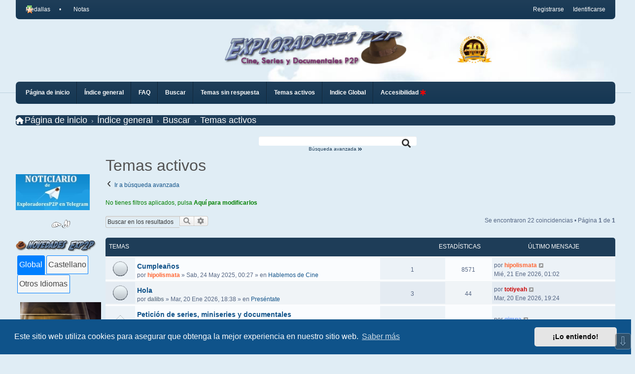

--- FILE ---
content_type: text/html; charset=UTF-8
request_url: https://exploradoresp2p.com/search.php?search_id=active_topics&sid=66d49e66033e26123279fa5805d0426a
body_size: 26002
content:
<input type="hidden" id="session_id" value= "a2810cb6356244c69d36067b5dc1601c"/><input type="hidden" id="cookie_id" value= "exclude_search_1"/><!DOCTYPE html>
<html dir="ltr" lang="es">
<style>
.modal {
  display: none; /* Hidden by default */
  position: fixed; /* Stay in place */
  z-index: 1; /* Sit on top */
  left: 0;
  top: 0;
  width: 100%; /* Full width */
  height: 100%; /* Full height */
  overflow: auto; /* Enable scroll if needed */
  background-color: rgb(0,0,0); /* Fallback color */
  background-color: rgba(0,0,0,0.4); /* Black w/ opacity */
}

.modal-content {
  background-color: #fefefe;
  margin: 15% auto; /* 15% from the top and centered */
  padding: 20px;
  border: 1px solid #888;
  width: 80%; /* Could be more or less, depending on screen size */
}

.close {
  color: #aaa;
  float: right;
  font-size: 28px;
  font-weight: bold;
}

.close:hover,
.close:focus {
  color: black;
  text-decoration: none;
  cursor: pointer;
}

@keyframes cambio{
	0% {margin-left: 0%;}
	20% {margin-left: 0%;}
	
	25% {margin-left: -100%;}
	45% {margin-left: -100%;}
	
	50% {margin-left: -200%;}
	70% {margin-left: -200%;}
	
	75% {margin-left: -300%;}
	100% {margin-left: -300%;}
}
.divnovedad
{
	width: 560px;
	height: auto;
	position: fixed;
	top: 50%;
	left: 50%;
	transform: translate(-50%, -50%);
	z-index: 9999;
	display: none;
	border: 5px solid #010153;
	/*+border-radius: 5px;*/
	-moz-border-radius: 5px;
	-webkit-border-radius: 5px;
	-khtml-border-radius: 5px;
	border-radius: 5px;
}

.imgnovedad {
	width: 100%;
	height: 800px;
	display: block;
}
.movie-info
{
	position: absolute;
	bottom: 0;
	left: 0;
	width: 100%;
	background-color: #010153;
	color: rgb(255, 255, 255);
	padding: 10px;
	box-sizing: border-box;
	filter:brightness(200%);;
}



.movie-info h2 {
	margin: 0;
	font-size: 1.6em;
}
.movie-info p {
	margin: 0;
	font-size: 16px;
}
</style>	
<script type="text/javascript">
window.addEventListener("load", function() {
    fetch("/panel.php")
        .then(response => response.text())
        .then(data => {
            var miElemento = document.getElementById("novedades");
            miElemento.innerHTML = data;
            
            jQuery(".thumbnail").on('mouseenter', function() {
                estableceproporcion();
                idmodal = jQuery(this).data('modal');
                jQuery("#" + idmodal).fadeIn();
            });
            jQuery('.thumbnail').on('mouseout', function() {
                let id = jQuery(this).data('modal');
                jQuery("#" + idmodal).fadeOut();
            });
            jQuery(".thumbnailcast").on('mouseenter', function() {
                estableceproporcion();
                idmodal = jQuery(this).data('modal');
                jQuery("#" + idmodal).fadeIn();
            });
            jQuery('.thumbnailcast').on('mouseout', function() {
                let id = jQuery(this).data('modal');
                jQuery("#" + idmodal).fadeOut();
            });
            jQuery(".thumbnailotros").on('mouseenter', function() {
                estableceproporcion();
                idmodal = jQuery(this).data('modal');
                jQuery("#" + idmodal).fadeIn();
            });
            jQuery('.thumbnailotros').on('mouseout', function() {
                let id = jQuery(this).data('modal');
                jQuery("#" + idmodal).fadeOut();
            });
            // Intenta obtener el índice de la pestaña de la cookie
            var activeTab = Cookies.get('activeTab');
            // Si no hay una cookie, usa la pestaña 0
            if (activeTab === undefined) {
                activeTab = 0;
            }
            // Inicializa las pestañas con la pestaña activa
            jQuery("#tabs").tabs({
                active: activeTab,
                activate: function(event, ui) {
                    // Cuando se activa una pestaña, guarda el índice de la pestaña en la cookie
                    Cookies.set('activeTab', ui.newTab.index());
                }
            });
            
        })
        .catch(error => console.error(error));
});
document.addEventListener('DOMContentLoaded', (event) => {
    const body = document.body;
    const magnifier_tags = ["a", "abbr", "address", "b", "blockquote", "button", "caption", "cite", "code", "dd", "del", "details", "div", "small", "dt", "em", "figcaption", "pre", "p", "h1", "h2", "h3", "h4", "h5", "h6", "i", "input", "ins", "kbd", "label", "legend", "li", "mark", "strong", "span", "sub", "summary", "sup", "td", "textarea", "th", "u"];
    let ada_text_magnifier_flag = !1,
        magnifier_tip = document.createElement("div");
    
    function hideTextMagnifier() {
        magnifier_tip.style.display = 'none';
    }
    
    function text_magnifier(e) {
        var texto;
        if (e.target.tagName.toLowerCase() === 'input' || e.target.tagName.toLowerCase() === 'textarea') {
            texto = e.target.value.trim();
        } else {
            texto = e.target.textContent.trim();
        }
        if (texto !== '') {
            magnifier_tip.innerText = texto;
            magnifier_tip.style.display = 'block';
            magnifier_tip.style.left = e.clientX + 10 + 'px';
            magnifier_tip.style.top = e.clientY + 10 + 'px';
        }
    }
    
    function update_text_magnifier() {
        if (ada_text_magnifier_flag) {
            magnifier_tags.forEach(tag => {
                let elements = document.querySelectorAll(tag);
                if (elements.length) {
                    elements.forEach(element => {
                        element.removeEventListener("focusin", text_magnifier);
                        element.removeEventListener("mouseover", text_magnifier);
                        element.removeEventListener("focusout", hideTextMagnifier);
                        element.removeEventListener("mouseout", hideTextMagnifier);
                    });
                }
            });
            ada_text_magnifier_flag = false;
            localStorage.setItem('text-magnifier', 'false');
            jQuery("#text-magnifier-button").removeClass("pressed");
            hideTextMagnifier();
        } else {
            magnifier_tags.forEach(tag => {
                let elements = document.querySelectorAll(tag);
                if (elements.length) {
                    elements.forEach(element => {
                        if (element.childNodes[0] && element.childNodes[0].nodeValue && element.childNodes[0].nodeValue.trim()) {
                            element.addEventListener("focusin", text_magnifier);
                            element.addEventListener("mouseover", text_magnifier);
                            element.addEventListener("focusout", hideTextMagnifier);
                            element.addEventListener("mouseout", hideTextMagnifier);
                        }
                    });
                }
            });
            ada_text_magnifier_flag = true;
            localStorage.setItem('text-magnifier', 'true');
            jQuery("#text-magnifier-button").addClass("pressed");
        }
    }
    
    magnifier_tip.classList.add("accessibility-magnifier-tooltip"),
        magnifier_tip.setAttribute("aria-hidden", "true"),
        body.appendChild(magnifier_tip);
    let reading_mask_top_element = document.createElement("div"),
        reading_mask_bottom_element = document.createElement("div");
    
    function update_reading_mask(e) {
        var t = window.innerHeight,
            i = (t - 150) / 2;
        reading_mask_top_element.style.height = i - (t / 2 - e.clientY) + "px",
            reading_mask_bottom_element.style.height = i + (t / 2 - e.clientY) + "px"
    }
    
    reading_mask_top_element.classList.add("accessibility-reading-mask-element", "accessibility-reading-mask-element-top"),
        reading_mask_bottom_element.classList.add("accessibility-reading-mask-element", "accessibility-reading-mask-element-bottom"),
        reading_mask_top_element.setAttribute("aria-hidden", "true"),
        reading_mask_bottom_element.setAttribute("aria-hidden", "true"),
        body.appendChild(reading_mask_top_element),
        body.appendChild(reading_mask_bottom_element);
    
    function reading_mask() {
        var readingMaskButton = document.getElementById("reading-mask-button");
        var isPressed = readingMaskButton.getAttribute("aria-pressed") === "true";
        readingMaskButton.setAttribute("aria-pressed", isPressed ? "false" : "true");
        "false" == readingMaskButton.getAttribute("aria-pressed") ? (document.addEventListener("mousemove", update_reading_mask),
            reading_mask_top_element.style.display = "block",
            reading_mask_bottom_element.style.display = "block",
            jQuery("#reading-mask-button").addClass("pressed"),
            localStorage.setItem('reading-mask', 'true'),
            isPressed = "false") : (document.removeEventListener("mousemove", update_reading_mask),
            reading_mask_top_element.style.display = "none",
            reading_mask_bottom_element.style.display = "none",
            localStorage.setItem('reading-mask', 'false'),
            jQuery("#reading-mask-button").removeClass("pressed"));
    }
    
    var modal = document.getElementById("accessibilityModal");
    var btn = document.getElementById("accessibilityBtn");
    var span = document.getElementsByClassName("close")[0];
    btn.onclick = function() {
        // Primera apertura del Modal de accesibilidad
        const hasVisited = localStorage.getItem('hasVisitedAccessibilityModal');
        const firstTimeMessage = document.getElementById('first-time-message');
        const modalaccesibilidad = document.getElementById('accessibilityModal');
        if (!hasVisited) {
            firstTimeMessage.style.display = 'block';
            // Opcional: podrías deshabilitar el modal hasta que se cierre el mensaje
            modalaccesibilidad.style.display = 'none';
        } else {
            modal.style.display = "block";
        }
        const closeMessageButton = document.getElementById('close-message');
        closeMessageButton.addEventListener('click', function() {
            firstTimeMessage.style.display = 'none';
            modalaccesibilidad.style.display = 'block'; // Vuelve a habilitar el modal
            localStorage.setItem('hasVisitedAccessibilityModal', 'true');
        });
        const instructionsLink = document.getElementById('instructions-link');
        instructionsLink.addEventListener('click', function() {
            // Cuando el usuario hace clic en el enlace, también almacenamos la bandera
            localStorage.setItem('hasVisitedAccessibilityModal', 'true');
        });
    }
    span.onclick = function() {
        modal.style.display = "none";
    }
    window.onclick = function(event) {
        if (event.target == modal) {
            modal.style.display = "none";
        }
    }
    
    document.getElementById('reading-mask-button').addEventListener('click', reading_mask);
    document.getElementById('text-magnifier-button').addEventListener('click', update_text_magnifier);
    
    // Color Automático
    var adjustColors = (function() {
        var originalStyles = new Map();
        var colorPairs = {};
        var isActive = false;
        var computedStyleCache = new Map();

        function getComputedStyleCached(element) {
            if (!computedStyleCache.has(element)) {
                computedStyleCache.set(element, window.getComputedStyle(element));
            }
            return computedStyleCache.get(element);
        }
        function createColorPalette(hexColor) {
            var palette = [];
            for (var i = 0; i <= 8; i++) {
                var adjustedColor = tinycolor(hexColor).lighten(i * 10).toString();
                palette.push(adjustedColor);
            }
            return palette;
        }
        
        function getContrastYIQ(hexcolor) {
            var r = parseInt(hexcolor.substr(0, 2), 16);
            var g = parseInt(hexcolor.substr(2, 2), 16);
            var b = parseInt(hexcolor.substr(4, 2), 16);
            var yiq = ((r * 299) + (g * 587) + (b * 114)) / 1000;
            return yiq >= 128 ? 'black' : 'white';
        }
        
        function applyColorAdjustment() {
            var elements = document.getElementsByTagName('*');
            var elements = document.querySelectorAll('a, abbr, address, b, blockquote, button, caption, cite, code, dd, del, details, div, small, dt, em, figcaption, pre, p, h1, h2, h3, h4, h5, h6, i, input, ins, kbd, label, legend, li, mark, strong, span, sub, summary, sup, td, textarea, th, u');

            computedStyleCache.clear();
            for (var i = 0; i < elements.length; i++) {
                var element = elements[i];
                var style = getComputedStyleCached(element);
                var textColor = style.color;
                var backgroundColor = style.backgroundColor;
                
                // Convierte a formato hexadecimal para la clave
                var textHex = tinycolor(textColor).toHex();
                var backgroundHex = tinycolor(backgroundColor).toHex();
                
                // Clave única para cada par de colores
                var colorKey = textHex + ':' + backgroundHex;
                
                // Si ya tenemos este par de colores, continúa
                if (colorPairs[colorKey]) {
                    continue;
                }
                
                // Calcula la relación de contraste y almacena la validez
                var contrastRatio = tinycolor.readability(backgroundColor, textColor);
                colorPairs[colorKey] = {
                    textColor: textColor,
                    backgroundColor: backgroundColor,
                    isContrastOk: contrastRatio >= 5.5
                };
            }
            Object.keys(colorPairs).forEach(function(colorKey) {
                var color = colorPairs[colorKey];
                if (!color.isContrastOk) {
                    // Genera una paleta de colores a partir del color de texto
                    var colorPalette = createColorPalette(colorKey.split(':')[0]);
                    
                    // Encuentra el color más cercano que cumpla con los estándares de contraste
                    var bestMatch = colorPalette.find(c => tinycolor.readability(color.backgroundColor, c) >= 5.5) || color.textColor;
                    
                    // Actualiza todos los elementos con este par de colores
                    for (var j = 0; j < elements.length; j++) {
                        var el = elements[j];
                        var elTextHex = tinycolor(window.getComputedStyle(el).color).toHex();
                        var elBackgroundHex = tinycolor(window.getComputedStyle(el).backgroundColor).toHex();
                        var elColorKey = elTextHex + ':' + elBackgroundHex;
                        if (elColorKey === colorKey) {
                            el.style.color = bestMatch;
                        }
                    }
                }
            });
        }
        
        function storeOriginalStyles() {
            var elements = document.getElementsByTagName('*');
            
            for (var i = 0; i < elements.length; i++) {
                var element = elements[i];
                originalStyles.set(element, {
                    color: element.style.color,
                    backgroundColor: element.style.backgroundColor
                });
            }
            
        }
        
        function restoreOriginalStyles() {
            for (var [element, styles] of originalStyles) {
                element.style.color = styles.color;
                element.style.backgroundColor = styles.backgroundColor;
            }
        }
        
        function isActive() {
            return isActive;
        }
        return {
            toggle: function() {
                jQuery("#color-toggle").removeClass("pressed");
                if (!isActive) {
                    storeOriginalStyles();
                    applyColorAdjustment();
                    isActive = true;
                    jQuery("#color-toggle").addClass("pressed");
                    localStorage.setItem('automaticColorStatus', 'activado');
                    localStorage.setItem('automatic-color', 'true');
                } else {
                    restoreOriginalStyles();
                    isActive = false;
                    jQuery("#color-toggle").removeClass("pressed");
                    localStorage.setItem('automaticColorStatus', 'desactivado');
                    localStorage.setItem('automatic-color', 'false');
                }
            },
            isActive: isActive
        };
    })();

    var restoreControl = document.getElementById("restore-button");
    restoreControl.addEventListener('click', function() {
        jQuery("#contrast").val(100);
        jQuery("#brightness").val(100);
        jQuery("#fontSize").val(0);
        jQuery("#zoom").val(100);
        jQuery("#theme-toggle").removeClass("pressed");
        jQuery("#color-toggle").removeClass("pressed");
        if (jQuery("#grayscale").hasClass("pressed")) {
            jQuery("#grayscale").trigger("click");
        }
        if (jQuery("#reading-mask-button").hasClass("pressed")) {
            jQuery("#reading-mask-button").trigger("click");
        }
        if (jQuery("#text-magnifier-button").hasClass("pressed")) {
            jQuery("#text-magnifier-button").trigger("click");
        }
        jQuery("#grayscale").removeClass("pressed");
        updateDisplay();
        jQuery("#contrast").trigger("change");
        jQuery("#brightness").trigger("change");
        jQuery("#fontSize").trigger("change");
        jQuery("#zoom").trigger("change");
        localStorage.setItem('contrast', 100);
        localStorage.setItem('brightness', 100);
        localStorage.setItem('zoomLevel', 100);
        localStorage.setItem('theme', 'light');
        localStorage.setItem('reading-mask', 'false');
        localStorage.setItem('text-magnifier', 'false');
        localStorage.setItem('grayscale', '0%');
        var coloresAutomaticos = localStorage.getItem('automatic-color') || 'false';
        document.documentElement.removeAttribute('darktheme');
        var dashboard = document.querySelector('.inventea-dashboard');
        dashboard.style.backgroundImage = 'url("./images/dashboard.jpg")';
        if (coloresAutomaticos == "true") {
            jQuery("#color-toggle").trigger("click");
        }             
    });    
    // Funcionalidad para activar/desactivar el tema oscuro
    const themeToggleButton = document.getElementById('theme-toggle');
    themeToggleButton.addEventListener('click', function() {
        jQuery("#theme-toggle").toggleClass("pressed");
        const isDarkTheme = document.documentElement.getAttribute('darktheme') === 'active';
        var dashboard = document.querySelector('.inventea-dashboard');
        if (isDarkTheme) {
            document.documentElement.removeAttribute('darktheme');
            dashboard.style.backgroundImage = 'url("./images/dashboard.jpg")';
            localStorage.setItem('theme', 'light');
        } else {
            document.documentElement.setAttribute('darktheme', 'active');
            dashboard.style.backgroundImage = 'url("./images/dashboarddark.jpg")';
            localStorage.setItem('theme', 'dark');
        }
        var automaticColorStatus = localStorage.getItem('automaticColorStatus'); 
        var savedAutomaticColor = localStorage.getItem('automatic-color') || 'false';
        if (savedAutomaticColor === 'true' && automaticColorStatus == 'activado') {
            adjustColors.toggle();
            adjustColors.toggle();
        }
    });
    const colorToggleButton = document.getElementById('color-toggle');
    colorToggleButton.addEventListener('click', function() {
        var savedAutomaticColor = localStorage.getItem('automatic-color') || 'false';
        if (savedAutomaticColor == 'false') {
            localStorage.setItem('automatic-color', 'true');
            localStorage.setItem('automaticColorStatus', 'activando'); 
        } else {
            localStorage.setItem('automatic-color', 'false');
            localStorage.setItem('automaticColorStatus', 'desactivado');
        }
        adjustColors.toggle();
    });
    
    function updateDisplay() {
        var contraste = document.getElementById('contrast');
        var valorcontraste = document.getElementById('contrast-value');
        var brillo = document.getElementById('brightness');
        var valorbrillo = document.getElementById('brightness-value');
        var fuente = document.getElementById('fontSize');
        var valorfuente = document.getElementById('fontSize-value');
        var zoom = document.getElementById('zoom');
        var valorzoom = document.getElementById('zoom-value');
        valorcontraste.textContent = contraste.value + '%';
        valorbrillo.textContent = brillo.value + '%';
        valorfuente.textContent = fuente.value + 'px';
        valorzoom.textContent = zoom.value + '%';
        jQuery("#text-magnifier-button").removeClass("pressed");
        jQuery("#reading-mask-button").removeClass("pressed");
        if (ada_text_magnifier_flag) {
            jQuery("#text-magnifier-button").addClass("pressed");
        } else {
            jQuery("#text-magnifier-button").removeClass("pressed");
        }
        if (ada_reading_mask_flag) {
            jQuery("#reading-mask-button").addClass("pressed");
        } else {
            jQuery("#reading-mask-button").removeClass("pressed");
        }
    }
    // Aplicar el tema oscuro si fue seleccionado previamente
    if (localStorage.getItem('theme') === 'dark') {
        document.documentElement.setAttribute('darktheme', 'active');
    }
    
    // Funcionalidad para cambiar el tamaño de fuente
    var fontSizeControl = document.getElementById("fontSize");
    fontSizeControl.onchange = function() {
        updateDisplay();
        adjustFontSize(parseFloat(fontSizeControl.value));
    }
    
    // Funcionalidad para cambiar el zoom
    var zoomControl = document.getElementById("zoom");
    zoomControl.onchange = function() {
        updateDisplay();
        var zoomLevel = zoomControl.value;
        adjustZoom(zoomLevel);
        localStorage.setItem('zoomLevel', zoomLevel);
    }
    var brightnessControl = document.getElementById("brightness");
    brightnessControl.onchange = function() {
        
        updateDisplay();
        var contrastControl = document.getElementById("contrast");
        var contrastValue = contrastControl.value;
        var savedGrayscale = localStorage.getItem('grayscale') || '0%';
        var brightnessValue = brightnessControl.value;
        document.documentElement.style.setProperty('filter', 'grayscale(' + savedGrayscale + ') brightness(' + brightnessValue + '%) contrast(' + contrastValue + '%)', 'important');
        
        localStorage.setItem('brightness', brightnessValue);
    };
    
    var contrastControl = document.getElementById("contrast");
    contrastControl.onchange = function() {
        updateDisplay();
        var brightnessControl = document.getElementById("brightness");
        var contrastValue = contrastControl.value;
        var brightnessValue = brightnessControl.value;
        var savedGrayscale = localStorage.getItem('grayscale') || '0';
        
        document.documentElement.style.setProperty('filter', 'grayscale(' + savedGrayscale + ') brightness(' + brightnessValue + '%) contrast(' + contrastValue + '%)', 'important');
        localStorage.setItem('contrast', contrastValue);
    };

    document.addEventListener('keydown', function(event) {
        if (event.key === 'Escape') {
            var restoreButton = document.getElementById('restore-button');
            if (restoreButton) {
                restoreButton.click();
            }
        }
    });
    
    var grayscaleControl = document.getElementById("grayscale");
    grayscaleControl.onclick = function() {
        jQuery("#grayscale").toggleClass("pressed");
        var savedBrightness = localStorage.getItem('brightness') || '100';
        var savedContrast = localStorage.getItem('contrast') || '100';
        var isGrayscale = document.documentElement.style.filter.includes('grayscale(100%)');
        localStorage.setItem('grayscale', isGrayscale ? '0%' : '100%');
        var brightnessControl = document.getElementById("brightness");
        var contrastControl = document.getElementById("contrast");
        var contrastValue = contrastControl.value;
        var brightnessValue = brightnessControl.value;
        document.documentElement.style.filter = isGrayscale ? 'brightness(' + savedBrightness + '%) contrast(' + savedContrast + '%)' : 'grayscale(100%) brightness(' + savedBrightness + '%) contrast(' + savedContrast + '%)';
        document.documentElement.style.setProperty('filter', 'grayscale(' + isGrayscale ? "0" : "100" + '%) brightness(' + savedBrightness + '%) contrast(' + savedContrast + '%)', 'important');
        
    };
    let currentStyles = document.documentElement.style.cssText;
    let newFilterStyle = 'grayscale(0%) brightness(100%) contrast(100%) !important;';
    document.documentElement.style.cssText = currentStyles + ' filter: ' + newFilterStyle;
    
    
    applySavedFontSize();
    applySavedZoom();
    applySavedSettings();
    updateDisplay();
    
    fontSizeControl.addEventListener('input', function() {
        updateDisplay();
    });
    zoomControl.addEventListener('input', function() {
        updateDisplay();
    });
    brightnessControl.addEventListener('input', function() {
        updateDisplay();
    });
    contrastControl.addEventListener('input', function() {
        updateDisplay();
    });
    
    function applySavedSettings() {
        var isDarkTheme = document.documentElement.getAttribute('darktheme') === 'active';
        if (isDarkTheme) {
            jQuery("#theme-toggle").addClass("pressed");
        }
        var savedBrightness = localStorage.getItem('brightness') || '100';
        var savedContrast = localStorage.getItem('contrast') || '100';
        var savedGrayscale = localStorage.getItem('grayscale') || '0';
        var savedReadingMask = localStorage.getItem('reading-mask') || 'false';
        var savedTextMagnifier = localStorage.getItem('text-magnifier') || 'false';
        var savedAutomaticColor = localStorage.getItem('automatic-color') || 'false';
        jQuery("#text-magnifier-button").removeClass("pressed");
        if (savedTextMagnifier == "false") {
            ada_text_magnifier_flag = true;
        } else {
            ada_text_magnifier_flag = false;
        }
        update_text_magnifier();
        if (savedReadingMask == "false") {
            ada_reading_mask_flag = false;
            jQuery("#reading-mask-button").attr("aria-pressed", "false");
            jQuery("#reading-mask-button").trigger("click");
        } else {
            ada_reading_mask_flag = true;
            jQuery("#reading-mask-button").attr("aria-pressed", "true");
            jQuery("#reading-mask-button").trigger("click");
        }
        
        
        var brightnessControl = document.getElementById('brightness');
        var contrastControl = document.getElementById('contrast');
        
        if (savedBrightness && brightnessControl) {
            brightnessControl.value = savedBrightness;
        }
        if (savedContrast && contrastControl) {
            contrastControl.value = savedContrast;
        }
        var filterValue = 'brightness(' + savedBrightness + '%) contrast(' + savedContrast + '%) grayscale(' + savedGrayscale + '%)';
        
        var filterStyle = 'grayscale(' + savedGrayscale + '%) brightness(' + savedBrightness + '%) contrast(' + savedContrast + '%) !important;';
        
        document.documentElement.style.setProperty('filter', 'grayscale(' + savedGrayscale + ')  brightness(' + savedBrightness + '%) contrast(' + savedContrast + '%)', 'important');
        if (savedGrayscale == "100%") {
            jQuery("#grayscale").addClass("pressed");
        }
        if (savedAutomaticColor == "true") {
            localStorage.setItem('automaticColorStatus', 'activando');  
            jQuery("#color-toggle").trigger("click");
        } else {
            localStorage.setItem('automaticColorStatus', 'desactivado'); 
        }
    }
});
document.addEventListener('DOMContentLoaded', function() {
    document.addEventListener('keydown', function(event) {
    if (event.altKey) {
        switch(event.key) {
            case 't': // Alt + T para "theme-toggle"
                document.getElementById('theme-toggle').click();
                break;
            case 'c': // Alt + C para "color-toggle"
                document.getElementById('color-toggle').click();
                break;
            case 'k': // Alt + K para "reading-mask-button"
                document.getElementById('reading-mask-button').click();
                break;
            case 'l': // Alt + L para "text-magnifier-button"
                document.getElementById('text-magnifier-button').click();
                break;
            case 'n': // Alt + N para "grayscale"
                document.getElementById('grayscale').click();
                break;
        }
    }
});
    
});

// Usar este código para activar/desactivar
// adjustColors.toggle();

function estableceproporcion() {
    var anchoPantalla = jQuery(window).width();
    var altoPantalla = jQuery(window).height();
    var anchoImagen = 560;
    var altoImagen = 800;
    var proporcionImagen = altoImagen / anchoImagen;
    var proporcionPantalla = altoPantalla / anchoPantalla;
    var nuevaAnchura, nuevaAltura;
    nuevaAltura = (altoPantalla * altoImagen) / 912;
    nuevaAnchura = (nuevaAltura * anchoImagen) / altoImagen;
    jQuery('.divnovedad').css('width', nuevaAnchura + 'px');
    jQuery('.imgnovedad').css('height', nuevaAltura + 'px');
};

(function() {
    var originalFontSizes = new Map(); // Para guardar los tamaños de fuente originales
    
    // Función para ajustar el tamaño de fuente   
    function adjustFontSize(adjustmentPercentage) {
        var allElements = document.querySelectorAll('*'); // Selecciona todos los elementos
        
        allElements.forEach(function(el) {
            if (!originalFontSizes.has(el)) { // Si no se ha guardado aún el tamaño original, guárdalo
                originalFontSizes.set(el, window.getComputedStyle(el).fontSize);
            }
            
            var originalSize = originalFontSizes.get(el);
            var match = originalSize.match(/^(\d+)(px|rem)$/); // Busca tamaños en px o rem
            
            if (match) {
                var currentSize = parseFloat(match[1]);
                var unit = match[2];
                var newSize;
                if (adjustmentPercentage === 0) { // Si el porcentaje es 0, restablece el tamaño
                    newSize = originalSize;
                } else {
                    newSize = currentSize * (1 + adjustmentPercentage / 100) + unit; // Ajusta el tamaño
                }
                el.style.fontSize = newSize; // Aplica el nuevo tamaño
            }
        });
        localStorage.setItem('fontSizeAdjustment', adjustmentPercentage);
    }
    
    function applySavedFontSize() {
        var fontSizeControl = document.getElementById("fontSize");
        var savedAdjustment = localStorage.getItem('fontSizeAdjustment');
        if (savedAdjustment) {
            adjustFontSize(parseFloat(savedAdjustment));
            fontSizeControl.value = savedAdjustment;
            
        }
    }
    // Función para ajustar el zoom
    function adjustZoom(zoomLevel) {
        document.body.style.zoom = zoomLevel + "%";
    }
    
    
    // Función para restaurar el tamaño de fuente original
    function restoreOriginalFontSize() {
        var allElements = document.querySelectorAll('*');
        allElements.forEach(function(el, index) {
            el.style.fontSize = originalFontSizes[index] || ''; // Restablece el tamaño original o lo deja en blanco si no había tamaño original
        });
    }
    
    function applySavedZoom() {
        var savedZoomLevel = localStorage.getItem('zoomLevel');
        if (savedZoomLevel) {
            adjustZoom(parseFloat(savedZoomLevel));
            var zoomControl = document.getElementById("zoom");
            zoomControl.value = savedZoomLevel;
        }
    }
    window.adjustFontSize = adjustFontSize; // Expone la función para uso global
    window.restoreOriginalFontSize = restoreOriginalFontSize;
    window.applySavedFontSize = applySavedFontSize;
    window.adjustZoom = adjustZoom;
    window.applySavedZoom = applySavedZoom;
    
})();
</script>

<head>
	<script src="https://exploradoresp2p.com/assets/javascript/tinycolor-min.js?assets_version=702"></script>
	<link href="https://exploradoresp2p.com/styles/we_clearblue_exp2p/theme/darkmode.css?assets_version=702" rel="stylesheet">
<script>
	if (localStorage.getItem('theme') === 'dark') {
		document.documentElement.setAttribute('darktheme', 'active');
	}
</script>
	  
<meta charset="utf-8" />
<meta http-equiv="Content-Type" content="text/html; charset=utf-8">
<meta http-equiv="X-UA-Compatible" content="IE=edge" />
<meta name="viewport" content="width=device-width, initial-scale=1" />

<title>Exploradores P2P - Temas activos</title>



<!--
	phpBB style name: we_clearblue
	Based on style:   prosilver (this is the default phpBB3 style)
	Original author:  Tom Beddard ( https://www.subBlue.com/ )
	Modified by:      Melvin García ( https://www.melvingarcia.com/ )
-->



<link href="https://exploradoresp2p.com/styles/prosilver/theme/stylesheet.css?assets_version=702" rel="stylesheet">
<link href="https://exploradoresp2p.com/assets/css/font-awesome.min.css?assets_version=702" rel="stylesheet">
<link href="https://exploradoresp2p.com/assets/css/buscapelis.css?assets_version=702" rel="stylesheet">
<link href="https://exploradoresp2p.com/styles/we_clearblue_exp2p/theme/stylesheet.css?assets_version=702" rel="stylesheet">
<link href="https://exploradoresp2p.com/styles/prosilver/theme/responsive.css?assets_version=702" rel="stylesheet">
<link href="https://exploradoresp2p.com/styles/we_clearblue_exp2p/theme/responsive.css?assets_version=702" rel="stylesheet">

<link rel="stylesheet" href="https://use.fontawesome.com/releases/v5.0.7/css/all.css">

	<link href="https://exploradoresp2p.com/assets/cookieconsent/cookieconsent.min.css?assets_version=702" rel="stylesheet">



<!--[if lte IE 9]>
	<link href="https://exploradoresp2p.com/styles/prosilver/theme/tweaks.css?assets_version=702" rel="stylesheet">
<![endif]-->

		
			<link rel="preconnect" href="https://fonts.googleapis.com">
	<link rel="preconnect" href="https://fonts.gstatic.com" crossorigin>
	<link href="https://fonts.googleapis.com/css2?family=UnifrakturMaguntia&family=Parisienne&family=Creepster&family=Lobster&family=Nosifer&family=Limelight&family=Work+Sans&family=Playfair+Display&family=Cormorant&family=Space+Mono&family=Chivo&family=Crimson+Text&family=Climate+Crisis&family=Karla&family=Montserrat&family=Rubik&family=Inconsolata&family=Raleway+Dots&family=Neonderthaw&family=Smokum&family=Monoton&family=Fredericka+the+Great&family=Bungee+Shade&family=Montez&family=Rubik+Dirt&family=Eater&family=Modak&family=Faster+One&family=Nabla&family=Londrina+Shadow&family=Train+One&family=Monofett&family=Diplomata&family=Bungee+Spice&family=Bungee+Hairline&family=Pacifico&display=swap" rel="stylesheet">

<link href="./ext/bb3mobi/medals/styles/prosilver/theme/medals.css?assets_version=702" rel="stylesheet" media="screen" />
<link href="./ext/davidiq/reimg/styles/all/theme/reimg.css?assets_version=702" rel="stylesheet" media="screen" />
<link href="./ext/davidiq/reimg/styles/all/theme/colorbox.css?assets_version=702" rel="stylesheet" media="screen" />
<link href="./ext/hifikabin/scrollquoted/styles/all/theme/scrollquoted.css?assets_version=702" rel="stylesheet" media="screen" />
<link href="./ext/phpbbes/scrolltoupdown/styles/all/theme/scrolltoupdown.css?assets_version=702" rel="stylesheet" media="screen" />
<link href="./ext/phpbbes/tabsbbcode/styles/all/theme/tabmenu.css?assets_version=702" rel="stylesheet" media="screen" />
<link href="./ext/threedi/notebbcode/styles/all/theme/prime_bbcode_note.css?assets_version=702" rel="stylesheet" media="screen" />
<link href="./ext/vse/abbc3/styles/all/theme/abbc3_common.min.css?assets_version=702" rel="stylesheet" media="screen" />
<link href="./ext/vse/topicpreview/styles/all/theme/windows.css?assets_version=702" rel="stylesheet" media="screen" />



<!--[if lt IE 9]>
	<script type="text/javascript" src="https://exploradoresp2p.com/styles/we_clearblue_exp2p/template/html5shiv.min.js"></script>
<![endif]-->

</head>

<link rel="shortcut icon" href="https://exploradoresp2p.com/FaviconHat.ico" />

<body id="phpbb" class="nojs notouch section-search ltr  logged-out">

<div id="info_note" onmouseover="show_note();" onmouseout="hide_note();"></div>

<div id="wrap" class="wrap">
	<a id="top" class="top-anchor" accesskey="t"></a>

	<div class="inventea-wrapper">
		<nav class="inventea-user-bar">
			<div class="dropdown-container hidden inventea-mobile-dropdown-menu">
    <a href="#" class="dropdown-trigger inventea-toggle"><i class="fa fa-bars"></i></a>
		<div class="dropdown hidden">
			<div class="pointer"><div class="pointer-inner"></div></div>
				<ul class="dropdown-contents" role="menubar">
				
									<li>
						<a href="https://exploradoresp2p.com" role="menuitem">
							<i class="icon fa fa-fw fa-home" aria-hidden="true"></i><span>Página de inicio</span>
						</a>
					</li>
								
					<li>
						<a href="https://exploradoresp2p.com/inicio.html?sid=a2810cb6356244c69d36067b5dc1601c" role="menuitem">
							<i class="icon fa fa-fw fa-globe" aria-hidden="true"></i><span>Índice general</span>
						</a>
					</li>

				
					<li data-skip-responsive="true">
						<a href="/help/faq?sid=a2810cb6356244c69d36067b5dc1601c" rel="help" title="Preguntas Frecuentes" role="menuitem">
							<i class="icon fa-question-circle fa-fw" aria-hidden="true"></i><span>FAQ</span>
						</a>
					</li>

				
									<li>
						<a href="./search.php?sid=a2810cb6356244c69d36067b5dc1601c" role="menuitem">
							<i class="icon fa-search fa-fw" aria-hidden="true"></i><span>Buscar</span>
						</a>
					</li>
								
				 
									<li>
						<a href="./search.php?search_id=unanswered&amp;sid=a2810cb6356244c69d36067b5dc1601c" role="menuitem">
							<i class="icon fa-file-o fa-fw icon-gray" aria-hidden="true"></i><span>Temas sin respuesta</span>
						</a>
					</li>
					<li>
						<a href="./search.php?search_id=active_topics&amp;sid=a2810cb6356244c69d36067b5dc1601c" role="menuitem">
							<i class="icon fa-file-o fa-fw icon-blue" aria-hidden="true"></i><span>Temas activos</span>
						</a>
					</li>
				
				<li class="small-icon icon-medal" data-last-responsive="true">
<a href="/medals?sid=a2810cb6356244c69d36067b5dc1601c" title="Medallas" role="menuitem">Medallas</a></li>
	<li>
		<a href="/notes?sid=a2810cb6356244c69d36067b5dc1601c" role="menuitem">
			<i class="icon fa-sticky-note-o fa-fw icon-gray" aria-hidden="true"></i><span>Notas</span>
		</a>
	</li>

					
								
							
        </ul>
    </div>
</div>

			
			<ul class="linklist bulletin inventea-user-menu" role="menubar">
				
									<li class="small-icon icon-logout rightside" data-skip-responsive="true"><a href="https://exploradoresp2p.com/ucp.php?mode=login&amp;redirect=search.php%3Fsearch_id%3Dactive_topics&amp;sid=a2810cb6356244c69d36067b5dc1601c" title="Identificarse" accesskey="x" role="menuitem">Identificarse</a></li>
											<li class="small-icon icon-register rightside" data-skip-responsive="true"><a href="https://exploradoresp2p.com/ucp.php?mode=register&amp;sid=a2810cb6356244c69d36067b5dc1601c" role="menuitem">Registrarse</a></li>
														
																							
				<li class="small-icon icon-medal" data-last-responsive="true">
<a href="/medals?sid=a2810cb6356244c69d36067b5dc1601c" title="Medallas" role="menuitem">Medallas</a></li>
	<li>
		<a href="/notes?sid=a2810cb6356244c69d36067b5dc1601c" role="menuitem">
			<i class="icon fa-sticky-note-o fa-fw icon-gray" aria-hidden="true"></i><span>Notas</span>
		</a>
	</li>

			</ul>
					</nav>
	</div>

	<header class="inventea-header">
		<div class="inventea-dashboard" role="banner">
				
			<div class="inventea-sitename">
				<!-- <h1> --> <!-- <a href=" -->  <!-- https://exploradoresp2p.com  -->  <!-- " title=" -->  <!-- Página de inicio -->  <!-- ">Exploradores P2P --> <!-- </a> --> <!-- </h1> -->
				<!-- <span>El mejor Cine, Series y Documentales P2P</span> -->
			</div>
				</div>
	</header>

	<div class="inventea-wrapper">
		<div class="inventea-forum-bar">
			<nav role="navigation">
	<ul class="linklist bulletin inventea-forum-menu" role="menubar">
		
		<li data-skip-responsive="true"><a href="https://exploradoresp2p.com" title="Página de inicio" role="menuitem">Página de inicio</a></li>		<li data-skip-responsive="true"><a href="https://exploradoresp2p.com/inicio.html?sid=a2810cb6356244c69d36067b5dc1601c" title="Índice general" role="menuitem">Índice general</a></li>
		<li><a href="/help/faq?sid=a2810cb6356244c69d36067b5dc1601c" rel="help" title="Preguntas Frecuentes" role="menuitem">FAQ</a></li>
		<li data-skip-responsive="true"><a href="./search.php?sid=a2810cb6356244c69d36067b5dc1601c" role="menuitem">Buscar</a></li>
										
					<li data-skip-responsive="true"><a href="./search.php?search_id=unanswered&amp;sid=a2810cb6356244c69d36067b5dc1601c" role="menuitem">Temas sin respuesta</a></li>
			<li data-skip-responsive="true"><a href="./search.php?search_id=active_topics&amp;sid=a2810cb6356244c69d36067b5dc1601c" role="menuitem">Temas activos</a></li>
		
									<li data-skip-responsive="true">
                                            <a href="https://exploradoresp2p.com/generaig.php" role="menuitem">Indice Global</a></li>
					<li data-skip-responsive="true">
					<!-- Botón para abrir el modal -->
					<button id="accessibilityBtn">Accesibilidad <i class="fas fa-star-of-life" style="color: #ff0000;"></i></button>

					<!-- Modal de accesibilidad -->
					<div id="accessibilityModal" class="modal">
					<div id = "modalaccesibilidad" class="modal-content modalaccesibilidad">
						<span class="close">&times;</span>
						<center>
						<h2>Opciones de Accesibilidad</h2>
						<h4>Tecla ESC para restablecer valores originales</h4>
						<hr>
						<table>
							<!-- Filas con tres columnas -->
							<tr>
							  <td class="logomodal"><i class="fas fa-moon"></i></td>
							  <td class = "labelmodal"><center><button id="theme-toggle">Tema Oscuro (Alt + T)</button></center></td>
							  <td class="valorinput">&nbsp;</td>
							</tr>
							<tr>
								<td class="logomodal"><i class="fas fa-palette"></i></td>
								<td class = "labelmodal"><center><button id="color-toggle">Colores Automáticos (Alt + C)</button></center></td>
								<td class="valorinput">&nbsp;</td>
							  </tr>
							<tr>
							  <td class="logomodal"><i class="far fa-newspaper"></i></td>
							  <td class = "labelmodal"><center><button id="reading-mask-button" data-accessibility="reading-mask" aria-label="Máscara de lectura" aria-pressed="true">Máscara de lectura (Alt + K)</button></center></td>
							  <td class="valorinput">&nbsp;</td>
							</tr>
							<tr>
							  <td class="logomodal"><i class="fas fa-search"></i></td>
							  <td class = "labelmodal"><center><button id="text-magnifier-button" data-accessibility="text-magnifier" aria-label="Lupa de texto" aria-pressed="true">Lupa de texto (Alt + L)</button></center></td>
							  <td class="valorinput">&nbsp;</td>
							</tr>
							<tr>
							  <td class="logomodal"><i class="fas fa-palette"></i></td>
							  <td class = "labelmodal"><center><button id="grayscale">Sin Color (Alt + N)</button></center></td>
							  <td class="valorinput">&nbsp;</td>
							</tr>
							<tr>
							  <td class="logomodal"><i class="fas fa-font"></i></td>
							  <td class = "labelmodal">Tamaño de fuente</td>
							  <td class="valorinput"><span class="valorinput" id="fontSize-value">0</span></td>
							</tr>
							<tr>
							  <td class = "tdlabelmodal" colspan="3"><input type="range" id="fontSize" min="0" max="100" value="0"></td>
							</tr>
							<tr>
								<td class="logomodal"><i class="fas fa-search-plus"></i></td>
								<td class = "labelmodal">Zoom</td>
								<td class="valorinput"><span class="valorinput" id="zoom-value">100</span></td>
							  </tr>
							  <tr>
								<td class = "tdlabelmodal" colspan="3"><input type="range" id="zoom" min="100" max="200" value="100"></td>
							  </tr>
							  <tr>
								<td class="logomodal"><i class="fas fa-sun"></i></td>
								<td class = "labelmodal">Brillo</td>
								<td class="valorinput"><span class="valorinput" id="brightness-value">100</span></td>
							  </tr>
							  <tr>
								<td class = "tdlabelmodal" colspan="3"><input type="range" id="brightness" min="0" max="200" value="100"></td>
							  </tr>
							  <tr>
								<td class="logomodal"><i class="fas fa-adjust"></i></td>
								<td class = "labelmodal">Contraste</td>
								<td class="valorinput"><span class="valorinput" id="contrast-value">100</span></td>
							  </tr>
							  <tr>
								<td class = "tdlabelmodal" colspan="3"><input type="range" id="contrast" min="0" max="200" value="100"></td>
							  </tr>							  							  							
						  </table>
						  <hr>
								<button id="restore-button">Restablecer todo</button>
						</center>
					</div>
					</div>
					</li>	
			</ul>
</nav>
<div id="first-time-message" class="modal modalfirst">
	<div id = "modalfirstaccesibilidad" class="modal-content modalfirstaccesibilidad">
	<div>
	<img src="/images/magoo.png"  />
	</div>
	<div>	
	<p>
	  Hola, es la primera vez que abres las opciones de accesibilidad en este navegador, por favor, visita nuestra <a href="/foro132/tema72945.html" id="instructions-link">página de instrucciones</a> para aprender a usar las herramientas de accesibilidad. Recuerda, pulsando la tecla ESCAPE, se desactivan las opciones de accesibilidad seleccionadas.
	</p>
</div>
	<div>
		<button id="close-message">No, gracias, ya sé como funciona. No vuelvas a avisarme</button>
	</div>
	</div>
</div>			</div>

		<div class="inventea-content page-body" role="main">
			
			<ul id="nav-breadcrumbs" class="nav-breadcrumbs linklist navlinks" role="menubar">
												
				<li class="inventea-breadcrumbs" itemscope itemtype="https://schema.org/BreadcrumbList">

									<span class="crumb" itemtype="https://schema.org/ListItem" itemprop="itemListElement" itemscope><a itemprop="item" href="https://exploradoresp2p.com" data-navbar-reference="home"><i class="icon fa-home fa-fw" aria-hidden="true"></i><span itemprop="name">Página de inicio</span></a><meta itemprop="position" content="1" /></span>
				
									<span class="crumb" itemtype="https://schema.org/ListItem" itemprop="itemListElement" itemscope><a itemprop="item" href="https://exploradoresp2p.com/inicio.html?sid=a2810cb6356244c69d36067b5dc1601c" accesskey="h" data-navbar-reference="index"><span itemprop="name">Índice general</span></a><meta itemprop="position" content="2" /></span>

														
										<span class="crumb" itemtype="https://schema.org/ListItem" itemprop="itemListElement" itemscope><a itemprop="item" href="./search.php?sid=a2810cb6356244c69d36067b5dc1601c"><span itemprop="name">Buscar</span></a><meta itemprop="position" content="3" /></span>
																			
										<span class="crumb" itemtype="https://schema.org/ListItem" itemprop="itemListElement" itemscope><a itemprop="item" href="./search.php?search_id=active_topics&amp;sid=a2810cb6356244c69d36067b5dc1601c"><span itemprop="name">Temas activos</span></a><meta itemprop="position" content="4" /></span>
									
								</li>
			</ul>
			<!-- Addenda índice global -->

             <!-- Fin addenda índice global -->
			<!-- SiteSearch Google y Bing -->
<!-- INICIO DONACIONES  
-->

<!-- <center><p><a style="color:red; font-size:24px;" href="https://exploradoresp2p.com/foro109/tema69968.html" target="_blank"><u><b>Abrimos campaña de donaciones para mantener Exploradoresp2p.com en 2025/2026</b></a></p><p style="font-size:28px;"><a target=_blank href="https://exploradoresp2p.com/tema69968.html#proc"><b>Ver  procedimiento a seguir</b></u></a></p>
<div style="text-align:center;">
<table class="tablebg" width="100%" cellspacing="1">
<tr><td class="row1" width="100%"><p class="genmed">
<form action="https://paypal.me/Exploradoresp2p?locale.x=es_XC" method="post" target="_top">
<input type="hidden" name="cmd" value="_s-xclick" />
<input type="hidden" name="hosted_button_id" value="PKB34G3BTHXLS" />
<input type="image" src="https://exploradoresp2p.com/images/Donar.png" border="0" name="submit" title="PayPal - La forma más segura y fácil de pagar en línea!" alt="Donar con PayPal" /></p>
<img alt="" border="0" src="https://www.paypal.com/en_NI/i/scr/pixel.gif" width="1" height="1" />
</form>
</td></tr>
</table></div></center> -->
<!-- 
  FIN DONACIONES -->

<!-- <center><p><img src="https://exploradoresp2p.com/images/Lazo_negro.png" border="0"></p><br><br> <a href="https://exploradoresp2p.com/foro53/tema72376.html" target="_blank"><font color=Black><u><font size="5" align="center"><b>Hasta pronto querido comandante Adrian, mucha suerte en tu penúltima gran exploración.</b></u></font></a><br><br>
</center>   -->

<div id="topsearch">
                <form action="https://exploradoresp2p.com/buscapelis.php" method="get" accept-charset="UTF-8">
                    <div class="easy-autocomplete"><input id="top-search-input" type="text" name="stext" size="20" value="" tabindex="1" autocomplete="off">
                    <input name="from" type="text" value="0" style="display:none"><input name="tipo" type="text" value="all" style="display:none;">       
    <div class="easy-autocomplete-container" id="eac-container-top-search-input">
       <ul>
       </ul>
    </div></div>
                        <i class="fas fa-times clear-search" style="display: none;"></i>
                        <label for="button-search">
                            <i class="fas fa-search"></i>
                        </label>
                        <input type="submit" id="button-search" value="&nbsp;">
                </form>
                <div class="advsearch"><a href="https://exploradoresp2p.com/buscaav.php">Búsqueda avanzada <i class="fas fa-angle-double-right"></i></a></div>
            </div>
			<!-- SiteSearch Google y Bing -->             
			
					
<!-- // Barra lateral -->
<table width="100%" cellpadding="3">
<tr>
<td class = "barralateral" valign="top" width="15%">

<br>

<br>
<style type='text/css'> .thumbnail{ position: relative; z-index: 0; } .thumbnail:hover{ background-color: transparent; z-index: 50; } .thumbnail span{ /* Estilos para la imagen agrandada */ position: absolute; background-color: black; padding: 5px; left: 100px; border: 5px double Orange; visibility: hidden; color: #ffffff; text-decoration: none; } .thumbnail span img{ border-width: 0; padding: 2px; } .thumbnail:hover span{ visibility: visible; top: 0; left: 30px; } </style>
<table class="tablebg" width="100%" cellspacing="1">
<tr><th align="left"><a title="Clic para acceder al canal Telegram de Exploradoresp2p" href="https://t.me/+fLbhvUbvrZwzYmI0" target="_blank"><img src="/images/telegramC.jpg"></a><br><br><a href="/viewtopic.php?t=48169" target="_blank"><span style="cursor:hand" title="Clic para ver, más grandes, las 120 últimas novedades"><center><img src="https://imgur.com/2eFfjTe.gif" width="40"></center><br><img src="/images/Nov_Exp2p.png"></a>&nbsp;</span></th></tr>
<tr><td class="row1" id="novedades" width="100%"><p class="genmed">
<!-- <center><font style="font-family: Arial,Georgia; font-size: 10pt; letter-spacing: 2px;">2012</span></font></center> -->
</td></tr>
</tr>
</table>

<table class="tablebg" width="100%" cellspacing="1">
<tr><td class="cat"><h4><img src="/images/Navegacion.png">&nbsp;</td></tr>
<tr><td class="row1" width="100%"><p class="genmed">
	
<img src="/images/dot.gif" border="0"><a href="index.php">Índice general</a>
<br><img src="/images/dot.gif" border="0"><a href="search.php">Buscar</a>
<br><img src="/images/dot.gif" border="0"><a href="search.php?search_id=newposts">Mensajes nuevos</a>
<br><img src="/images/dot.gif" border="0"><a href="search.php?search_id=egosearch">Sus mensajes</a>
<br><img src="/images/dot.gif" border="0"><a href="search.php?search_id=unanswered">Mensajes sin respuesta</a>
<br><img src="/images/dot.gif" border="0"><a href="search.php?search_id=active_topics">Temas activos</a>
		<br>
<br><img src="/images/dot.gif" border="0"><a href="https://exploradoresp2p.com/ucp.php?mode=register&amp;sid=a2810cb6356244c69d36067b5dc1601c">Registrarse</a>
<br><img src="/images/dot.gif" border="0"><a href="https://exploradoresp2p.com/ucp.php?mode=login&amp;redirect=search.php%3Fsearch_id%3Dactive_topics&amp;sid=a2810cb6356244c69d36067b5dc1601c">Identificarse</a>
<br></p></td></tr>

<tr><td class="cat"><h4><img src="/images/Usuarios.png">&nbsp;</td></tr>
<tr><td class="row1" width="100%"><p class="genmed">

<img src="/images/dot.gif" border="0"><a href="memberlist.php">Lista de Usuarios</a>
<br><img src="/images/dot.gif" border="0"><a href="memberlist.php?mode=leaders">El equipo</a>
<br></p></td></tr>

<tr><td class="cat"><h4><img src="/images/Ayuda.png">&nbsp;</td></tr>
<tr><td class="row1" width="100%"><p class="genmed">

<img src="/images/dot.gif" border="0"><a href="faq.php">FAQ</a>
<br><img src="/images/dot.gif" border="0"><a href="faq.php?mode=bbcode">FAQ BBcodes</a>
<br><img src="/images/dot.gif" border="0"><a href="ucp.php?mode=terms">Términos de uso</a>
<br><img src="/images/dot.gif" border="0"><a href="ucp.php?mode=privacy">Política de Privacidad</a>

<br></p></td></tr>
</table>

<br>
<table class="tablebg" width="100%" cellspacing="0">
<tr><th align="left"><img src="/images/TemRecien.png">&nbsp;</th></tr>
<tr><td class="row1" width="50%">
<!-- $Id: recent_topics_body.html 68 2008-01-06 01:03:56Z nickvergessen $ -->
<div class="tablebg">
	<div class="inner"><span class="corners-top"><span></span></span>
</marquee>
	<br />
	<span class="corners-bottom"><span></span></span></div>
</div>
<br />
</p></td></tr>
</tr>
</table>

<br>
<table class="tablebg" width="100%" cellspacing="1">
<tr><th align="left"><img src="/images/WebAmiga.png">&nbsp;</th></tr>
<tr><td class="row1" width="100%"><p class="genmed">
<br>
<marquee id="webs" name="webs" behavior="scroll" direction="up" scrolldelay="100" scrollamount="2" onmouseover="this.stop()" onmouseout="this.start()" height="160">


<a href="https://www.clan-sudamerica.net/invision/" target="_blank"><img src="/images/ClanSud.jpg" alt="Clan - Sudamérica" title="Clan - Sudamérica"></a>
<br>
<!-- <br>
<a href="https://culturaparatodos.eu/forum.php" target="_blank"><img src="/images/Amigo4.jpg" alt="Cultura para todos" title="Cultura para todos"></a>
<br> 
<br>
<a href="https://www.pandopuntokualda.com/" target="_blank"><img src="/images/ppk.gif" alt="Pando Punto Kualda" title="Pando Punto Kualda"></a>
<br> -->
<!--<br>
<a href="https://www.filibusteros.com/" target="_blank"><img src="/images/AmigoFilib.jpg" alt="Filibusteros" title="Filibusteros"></a>
<br>-->
<!-- <br>
<a href="https://grupots.net/" target="_blank"><img src="/images/Amigo_GrupoTS.jpg" alt="GrupoTS" title="GrupoTS"></a>
<br> -->
<br>
<a href="https://www.seriestv.in/foro.php/" target="_blank"><img src="/images/AmigoOino.png" alt="Series TV" title="Series TV"></a>
<br>
<br>
<a href="https://www.mataromorir.es/"target = "_blank"><img src="/images/MataroMorirLogo.jpg" alt="Matar o Morir" title="Matar o Morir"></a>
<br>
<!-- <br>
<a href="https://cartelesdisney.blogspot.com.es/"target = "_blank"><img src="/images/blog.jpg" alt="Carteles Disney" title="El maravilloso mundo de Walt Disney"></a>
<br> -->
<br>
<a href="https://fdlwest3.com"target = "_blank"><img src="/images/AmigoFDL.jpg" alt="ForajidosDeLeyenda" title="Forajidos de leyenda"></a>
<br>
<br>
<a href="https://lacenobiteca.blogspot.com/?fbclid=IwAR0tS29L1J_X0x_lCvpsK_IIdMO3AqCdLUWVNs67Qg46TTho3v4IbMOfVNY"target = "_blank"><img src="/images/Desvanverdugo.jpg" alt="El_desván_del_verdugo" title="El desván del verdugo"></a>
<br>
<br>
<!-- <a href="https://www.generacionretro.net/"target = "_blank"><img src="/images/gretro160.gif" alt="Generación Retro" title="Generación Retro"></a>
<br>
<br>
<a href="https://www.retroplay.generacionretro.net/"target = "_blank"><img src="https://www.generacionretro.net/rplay.gif" width="160" height="31" border="0" alt="RetroPlay Generación Retro" title="RetroPlay Generación Retro"></a> -->
</marquee>
</p></td></tr>
</tr>
</table>

<br>
<table class="tablebg" width="100%" cellspacing="1">
<tr><th align="left"><img src="/images/Recomen.png">&nbsp;</th></tr>
<tr><td class="row1" width="100%"><p class="genmed">
<div style="margin:auto;text-align:left;width:100%;"><img src="/images/Firefox-Logo-p2p.png" border="0" alt="" /></div>
<div style="margin:auto;text-align:left;width:100%;"><img src="/images/Chrome-Logo-p2p.png" border="0" alt="" /></div>
</p></td></tr>
</tr>
</table>

</td>
<td class = "contenido" width="100%" valign="top">                        


	

<h2 class="searchresults-title">Temas activos</h2>

	<p class="advanced-search-link">
		<a class="arrow-left" href="./search.php?sid=a2810cb6356244c69d36067b5dc1601c" title="Búsqueda avanzada">
			<i class="icon fa-angle-left fa-fw icon-black" aria-hidden="true"></i><span>Ir a búsqueda avanzada</span>
		</a>
	</p>
        <div id="mensajefiltros">
            <p>Cargando filtros...</p>          
        </div>    
    <div class="switch-container" id="switch-container" style="display:none">
         Selecciona los foros y/o subforos que quieres <b>excluir</b> de los resultados y pulsa <button id="aplicaexcluir"><b>Aquí para aplicar los cambios</b></button>          


  </div>     
       


	<div class="action-bar bar-top">

			<div class="search-box" role="search">
			<form method="post" action="./search.php?st=7&amp;sk=t&amp;sd=d&amp;sr=topics&amp;sid=a2810cb6356244c69d36067b5dc1601c&amp;search_id=active_topics">
			<fieldset>
				<input class="inputbox search tiny" type="search" name="add_keywords" id="add_keywords" value="" placeholder="Buscar en los resultados" />
				<button class="button button-search" type="submit" title="Buscar">
					<i class="icon fa-search fa-fw" aria-hidden="true"></i><span class="sr-only">Buscar</span>
				</button>
				<a href="./search.php?sid=a2810cb6356244c69d36067b5dc1601c" class="button button-search-end" title="Búsqueda avanzada">
					<i class="icon fa-cog fa-fw" aria-hidden="true"></i><span class="sr-only">Búsqueda avanzada</span>
				</a>
			</fieldset>
			</form>
		</div>
	
		
		<div class="pagination">
						Se encontraron 22 coincidencias
							 &bull; Página <strong>1</strong> de <strong>1</strong>
					</div>
	</div>


		<div class="forumbg">

		<div class="inner">
		<ul class="topiclist">
			<li class="header">
				<dl class="row-item">
					<dt><div class="list-inner">Temas</div></dt>
					<dd class="posts">Estadísticas</dd>
					<dd class="lastpost"><span>Último mensaje</span></dd>
									</dl>
			</li>
		</ul>
		<ul class="topiclist topics">

								<li class="row bg1">
				<dl title="No hay nuevos mensajes sin leer en este tema.">
					<dt class="temas icon topic_read"></dt>
					<dd>
												<div class="list-inner">

																					<a href="https://exploradoresp2p.com/tema80621.html?sid=a2810cb6356244c69d36067b5dc1601c" class="topictitle">Cumpleaños</a>
																												<br />

															<div class="responsive-show" style="display: none;">
									Último mensaje por <a href="https://exploradoresp2p.com/usuario122932.html?sid=a2810cb6356244c69d36067b5dc1601c" style="color: #FF6633;" class="username-coloured">hipolismata</a> &laquo; <a href="https://exploradoresp2p.com/mensaje797996.html?sid=a2810cb6356244c69d36067b5dc1601c#p797996" title="Ir al último mensaje"><time datetime="2026-01-20T23:02:12+00:00">Mié, 21 Ene 2026, 01:02</time></a>
									<br />Publicado en <a href="https://exploradoresp2p.com/foro172/?sid=a2810cb6356244c69d36067b5dc1601c">Hablemos de Cine</a>
								</div>
							<span class="responsive-show left-box" style="display: none;">Respuestas: <strong>1</strong></span>							
							<div class="responsive-hide left-box">
																																por <a href="https://exploradoresp2p.com/usuario122932.html?sid=a2810cb6356244c69d36067b5dc1601c" style="color: #FF6633;" class="username-coloured">hipolismata</a> &raquo; <time datetime="2025-05-23T22:27:11+00:00">Sab, 24 May 2025, 00:27</time> &raquo; en <a href="https://exploradoresp2p.com/foro172/?sid=a2810cb6356244c69d36067b5dc1601c">Hablemos de Cine</a>
																
							</div>

																					

							
		<div class="topic_preview_content" style="display:none;">
			<strong>Primer mensaje</strong>
		<hr />
				<div class="topic_preview_avatar"><img class="avatar" src="https://exploradoresp2p.com/styles/we_clearblue_exp2p/theme/images/no_avatar.gif" data-src="https://exploradoresp2p.com/download/file.php?avatar=122932_1698868338.jpg" width="140" height="200" alt="Avatar de Usuario" /></div>
		<div class="topic_preview_first">Publicamos los cumpleaños de actores y actrices, no caben todos, pondremos los mas relevantes.</div>
			<div class="topic_preview_break"></div>
		<strong>Último mensaje</strong>
		<hr />
					<div class="topic_preview_avatar"><img class="avatar" src="https://exploradoresp2p.com/styles/we_clearblue_exp2p/theme/images/no_avatar.gif" data-src="https://exploradoresp2p.com/download/file.php?avatar=122932_1698868338.jpg" width="140" height="200" alt="Avatar de Usuario" /></div>
				<div class="topic_preview_last">Hoy día 21 cumplen años: <br />
<br />
Kelly Rohrbach 36 Ken Leung 56 Geena Davis 70 Luke Grimes 42</div>
	</div>



						</div>
					</dd>
					<dd class="posts">1 <dfn>Respuestas</dfn></dd>
					<dd class="views">8571 <dfn>Vistas</dfn></dd>
					<dd class="lastpost">
						<span><dfn>Último mensaje </dfn>por <a href="https://exploradoresp2p.com/usuario122932.html?sid=a2810cb6356244c69d36067b5dc1601c" style="color: #FF6633;" class="username-coloured">hipolismata</a>															<a href="https://exploradoresp2p.com/mensaje797996.html?sid=a2810cb6356244c69d36067b5dc1601c#p797996" title="Ir al último mensaje">
									<i class="icon fa-external-link-square fa-fw icon-lightgray icon-md" aria-hidden="true"></i><span class="sr-only"></span>
								</a>
														<br /><time datetime="2026-01-20T23:02:12+00:00">Mié, 21 Ene 2026, 01:02</time>
						</span>
					</dd>
										
				</dl>
			</li>
											<li class="row bg2">
				<dl title="No hay nuevos mensajes sin leer en este tema.">
					<dt class="temas icon topic_read"></dt>
					<dd>
												<div class="list-inner">

																					<a href="https://exploradoresp2p.com/tema83749.html?sid=a2810cb6356244c69d36067b5dc1601c" class="topictitle">Hola</a>
																												<br />

															<div class="responsive-show" style="display: none;">
									Último mensaje por <a href="https://exploradoresp2p.com/usuario97091.html?sid=a2810cb6356244c69d36067b5dc1601c" style="color: #CC0000;" class="username-coloured">totiyeah</a> &laquo; <a href="https://exploradoresp2p.com/mensaje797935.html?sid=a2810cb6356244c69d36067b5dc1601c#p797935" title="Ir al último mensaje"><time datetime="2026-01-20T17:24:52+00:00">Mar, 20 Ene 2026, 19:24</time></a>
									<br />Publicado en <a href="https://exploradoresp2p.com/foro8/?sid=a2810cb6356244c69d36067b5dc1601c">Preséntate</a>
								</div>
							<span class="responsive-show left-box" style="display: none;">Respuestas: <strong>3</strong></span>							
							<div class="responsive-hide left-box">
																																por <a href="https://exploradoresp2p.com/usuario212156.html?sid=a2810cb6356244c69d36067b5dc1601c" style="color: #708090;" class="username-coloured">dalibs</a> &raquo; <time datetime="2026-01-20T16:38:36+00:00">Mar, 20 Ene 2026, 18:38</time> &raquo; en <a href="https://exploradoresp2p.com/foro8/?sid=a2810cb6356244c69d36067b5dc1601c">Preséntate</a>
																
							</div>

																					

							
		<div class="topic_preview_content" style="display:none;">
			<strong>Primer mensaje</strong>
		<hr />
				<div class="topic_preview_avatar"><div class="topic_preview_no_avatar"></div></div>
		<div class="topic_preview_first">Hola a tod@s, soy dalibs. Muchas gracias por aceptarme. Estoy encantado de poder formar parte de este foro y espero poder aportar algo.</div>
			<div class="topic_preview_break"></div>
		<strong>Último mensaje</strong>
		<hr />
					<div class="topic_preview_avatar"><img class="avatar" src="https://exploradoresp2p.com/styles/we_clearblue_exp2p/theme/images/no_avatar.gif" data-src="https://exploradoresp2p.com/download/file.php?avatar=97091_1698733618.jpg" width="120" height="120" alt="Avatar de Usuario" /></div>
				<div class="topic_preview_last">Hola dalibs, muchas gracias por presentarte y encantados de que te hayas unido al grupo de Exploradoresp2p. Por este hecho de la presentación, ya te has ganado el rango de Explorador, con camiseta...</div>
	</div>



						</div>
					</dd>
					<dd class="posts">3 <dfn>Respuestas</dfn></dd>
					<dd class="views">44 <dfn>Vistas</dfn></dd>
					<dd class="lastpost">
						<span><dfn>Último mensaje </dfn>por <a href="https://exploradoresp2p.com/usuario97091.html?sid=a2810cb6356244c69d36067b5dc1601c" style="color: #CC0000;" class="username-coloured">totiyeah</a>															<a href="https://exploradoresp2p.com/mensaje797935.html?sid=a2810cb6356244c69d36067b5dc1601c#p797935" title="Ir al último mensaje">
									<i class="icon fa-external-link-square fa-fw icon-lightgray icon-md" aria-hidden="true"></i><span class="sr-only"></span>
								</a>
														<br /><time datetime="2026-01-20T17:24:52+00:00">Mar, 20 Ene 2026, 19:24</time>
						</span>
					</dd>
										
				</dl>
			</li>
											<li class="row bg1">
				<dl title="No hay nuevos mensajes sin leer en este tema.">
					<dt class="temas icon sticky_read"></dt>
					<dd>
												<div class="list-inner">

																					<a href="https://exploradoresp2p.com/tema34518.html?sid=a2810cb6356244c69d36067b5dc1601c" class="topictitle">Petición de series, miniseries y documentales</a>
																												<br />

															<div class="responsive-show" style="display: none;">
									Último mensaje por <a href="https://exploradoresp2p.com/usuario195562.html?sid=a2810cb6356244c69d36067b5dc1601c" style="color: #6699FF;" class="username-coloured">gimna</a> &laquo; <a href="https://exploradoresp2p.com/mensaje797892.html?sid=a2810cb6356244c69d36067b5dc1601c#p797892" title="Ir al último mensaje"><time datetime="2026-01-20T15:08:43+00:00">Mar, 20 Ene 2026, 17:08</time></a>
									<br />Publicado en <a href="https://exploradoresp2p.com/foro108/?sid=a2810cb6356244c69d36067b5dc1601c">Peticiones y Ofertas</a>
								</div>
							<span class="responsive-show left-box" style="display: none;">Respuestas: <strong>48</strong></span>							
							<div class="responsive-hide left-box">
																																por <a href="https://exploradoresp2p.com/usuario66014.html?sid=a2810cb6356244c69d36067b5dc1601c" style="color: #CC0000;" class="username-coloured">ExploradoresP2P</a> &raquo; <time datetime="2015-09-15T14:38:14+00:00">Mar, 15 Sep 2015, 16:38</time> &raquo; en <a href="https://exploradoresp2p.com/foro108/?sid=a2810cb6356244c69d36067b5dc1601c">Peticiones y Ofertas</a>
																
							</div>

														<div class="pagination">
								<span><i class="icon fa-clone fa-fw" aria-hidden="true"></i></span>
								<ul>
																	<li><a class="button" href="https://exploradoresp2p.com/tema34518.html?sid=a2810cb6356244c69d36067b5dc1601c">1</a></li>
																										<li><a class="button" href="https://exploradoresp2p.com/tema34518-10.html?sid=a2810cb6356244c69d36067b5dc1601c&amp;sid=a2810cb6356244c69d36067b5dc1601c">2</a></li>
																										<li><a class="button" href="https://exploradoresp2p.com/tema34518-20.html?sid=a2810cb6356244c69d36067b5dc1601c&amp;sid=a2810cb6356244c69d36067b5dc1601c">3</a></li>
																										<li><a class="button" href="https://exploradoresp2p.com/tema34518-30.html?sid=a2810cb6356244c69d36067b5dc1601c&amp;sid=a2810cb6356244c69d36067b5dc1601c">4</a></li>
																										<li><a class="button" href="https://exploradoresp2p.com/tema34518-40.html?sid=a2810cb6356244c69d36067b5dc1601c&amp;sid=a2810cb6356244c69d36067b5dc1601c">5</a></li>
																																																			</ul>
							</div>
																					

							
		<div class="topic_preview_content" style="display:none;">
			<strong>Primer mensaje</strong>
		<hr />
				<div class="topic_preview_avatar"><img class="avatar" src="https://exploradoresp2p.com/styles/we_clearblue_exp2p/theme/images/no_avatar.gif" data-src="https://exploradoresp2p.com/download/file.php?avatar=66014_1475147447.png" width="115" height="79" alt="Avatar de Usuario" /></div>
		<div class="topic_preview_first">A partir de ahora y para tener más ordenada esta sección, todas las peticiones de series, mini-series o documentales deberán hacerse en este post. Las películas se pedirán en este otro y los avisos...</div>
			<div class="topic_preview_break"></div>
		<strong>Último mensaje</strong>
		<hr />
					<div class="topic_preview_avatar"><div class="topic_preview_no_avatar"></div></div>
				<div class="topic_preview_last">Buenas!!!<br />
Estoy buscando el enlace a la serie de Movistar El día menos pensado que lo han estrenado hoy. Es la quinta temporada y son 3 capitulo<br />
Si alguien lo tiene eternamente agradecido si lo...</div>
	</div>



						</div>
					</dd>
					<dd class="posts">48 <dfn>Respuestas</dfn></dd>
					<dd class="views">156252 <dfn>Vistas</dfn></dd>
					<dd class="lastpost">
						<span><dfn>Último mensaje </dfn>por <a href="https://exploradoresp2p.com/usuario195562.html?sid=a2810cb6356244c69d36067b5dc1601c" style="color: #6699FF;" class="username-coloured">gimna</a>															<a href="https://exploradoresp2p.com/mensaje797892.html?sid=a2810cb6356244c69d36067b5dc1601c#p797892" title="Ir al último mensaje">
									<i class="icon fa-external-link-square fa-fw icon-lightgray icon-md" aria-hidden="true"></i><span class="sr-only"></span>
								</a>
														<br /><time datetime="2026-01-20T15:08:43+00:00">Mar, 20 Ene 2026, 17:08</time>
						</span>
					</dd>
										
				</dl>
			</li>
											<li class="row bg2">
				<dl title="No hay nuevos mensajes sin leer en este tema.">
					<dt class="temas icon topic_read"></dt>
					<dd>
												<div class="list-inner">

																					<a href="https://exploradoresp2p.com/tema83746.html?sid=a2810cb6356244c69d36067b5dc1601c" class="topictitle">Encantado…</a>
																												<br />

															<div class="responsive-show" style="display: none;">
									Último mensaje por <a href="https://exploradoresp2p.com/usuario97091.html?sid=a2810cb6356244c69d36067b5dc1601c" style="color: #CC0000;" class="username-coloured">totiyeah</a> &laquo; <a href="https://exploradoresp2p.com/mensaje797874.html?sid=a2810cb6356244c69d36067b5dc1601c#p797874" title="Ir al último mensaje"><time datetime="2026-01-20T14:20:38+00:00">Mar, 20 Ene 2026, 16:20</time></a>
									<br />Publicado en <a href="https://exploradoresp2p.com/foro8/?sid=a2810cb6356244c69d36067b5dc1601c">Preséntate</a>
								</div>
							<span class="responsive-show left-box" style="display: none;">Respuestas: <strong>3</strong></span>							
							<div class="responsive-hide left-box">
																																por <a href="https://exploradoresp2p.com/usuario212141.html?sid=a2810cb6356244c69d36067b5dc1601c" style="color: #708090;" class="username-coloured">dmorollon</a> &raquo; <time datetime="2026-01-20T13:52:52+00:00">Mar, 20 Ene 2026, 15:52</time> &raquo; en <a href="https://exploradoresp2p.com/foro8/?sid=a2810cb6356244c69d36067b5dc1601c">Preséntate</a>
																
							</div>

																					

							
		<div class="topic_preview_content" style="display:none;">
			<strong>Primer mensaje</strong>
		<hr />
				<div class="topic_preview_avatar"><div class="topic_preview_no_avatar"></div></div>
		<div class="topic_preview_first">Hola, soy dmorollon. Muchas gracias por poder estar aquí. Me defiendo un poco en la tecnología pero intento aprender y ayudar en lo que pueda también.<br />
Saludos</div>
			<div class="topic_preview_break"></div>
		<strong>Último mensaje</strong>
		<hr />
					<div class="topic_preview_avatar"><img class="avatar" src="https://exploradoresp2p.com/styles/we_clearblue_exp2p/theme/images/no_avatar.gif" data-src="https://exploradoresp2p.com/download/file.php?avatar=97091_1698733618.jpg" width="120" height="120" alt="Avatar de Usuario" /></div>
				<div class="topic_preview_last">Hola dmorollon, muchas gracias por presentarte y encantados de que te hayas unido al grupo de Exploradoresp2p. Por este hecho de la presentación, ya te has ganado el rango de Explorador, con camiseta...</div>
	</div>



						</div>
					</dd>
					<dd class="posts">3 <dfn>Respuestas</dfn></dd>
					<dd class="views">31 <dfn>Vistas</dfn></dd>
					<dd class="lastpost">
						<span><dfn>Último mensaje </dfn>por <a href="https://exploradoresp2p.com/usuario97091.html?sid=a2810cb6356244c69d36067b5dc1601c" style="color: #CC0000;" class="username-coloured">totiyeah</a>															<a href="https://exploradoresp2p.com/mensaje797874.html?sid=a2810cb6356244c69d36067b5dc1601c#p797874" title="Ir al último mensaje">
									<i class="icon fa-external-link-square fa-fw icon-lightgray icon-md" aria-hidden="true"></i><span class="sr-only"></span>
								</a>
														<br /><time datetime="2026-01-20T14:20:38+00:00">Mar, 20 Ene 2026, 16:20</time>
						</span>
					</dd>
										
				</dl>
			</li>
											<li class="row bg1">
				<dl title="No hay nuevos mensajes sin leer en este tema.">
					<dt class="temas icon topic_read"></dt>
					<dd>
												<div class="list-inner">

																					<a href="https://exploradoresp2p.com/tema83739.html?sid=a2810cb6356244c69d36067b5dc1601c" class="topictitle">presentacion</a>
																												<br />

															<div class="responsive-show" style="display: none;">
									Último mensaje por <a href="https://exploradoresp2p.com/usuario108.html?sid=a2810cb6356244c69d36067b5dc1601c" style="color: #FF6633;" class="username-coloured">barri3</a> &laquo; <a href="https://exploradoresp2p.com/mensaje797812.html?sid=a2810cb6356244c69d36067b5dc1601c#p797812" title="Ir al último mensaje"><time datetime="2026-01-20T11:02:09+00:00">Mar, 20 Ene 2026, 13:02</time></a>
									<br />Publicado en <a href="https://exploradoresp2p.com/foro8/?sid=a2810cb6356244c69d36067b5dc1601c">Preséntate</a>
								</div>
							<span class="responsive-show left-box" style="display: none;">Respuestas: <strong>4</strong></span>							
							<div class="responsive-hide left-box">
																																por <a href="https://exploradoresp2p.com/usuario212065.html?sid=a2810cb6356244c69d36067b5dc1601c" style="color: #708090;" class="username-coloured">aiphonero</a> &raquo; <time datetime="2026-01-19T23:43:56+00:00">Mar, 20 Ene 2026, 01:43</time> &raquo; en <a href="https://exploradoresp2p.com/foro8/?sid=a2810cb6356244c69d36067b5dc1601c">Preséntate</a>
																
							</div>

																					

							
		<div class="topic_preview_content" style="display:none;">
			<strong>Primer mensaje</strong>
		<hr />
				<div class="topic_preview_avatar"><div class="topic_preview_no_avatar"></div></div>
		<div class="topic_preview_first">buenas noches,<br />
saludos a todos</div>
			<div class="topic_preview_break"></div>
		<strong>Último mensaje</strong>
		<hr />
					<div class="topic_preview_avatar"><img class="avatar" src="https://exploradoresp2p.com/styles/we_clearblue_exp2p/theme/images/no_avatar.gif" data-src="https://exploradoresp2p.com/download/file.php?avatar=108_1767867261.jpg" width="103" height="120" alt="Avatar de Usuario" /></div>
				<div class="topic_preview_last">Bienvenido aiphonero..!!<br />
<br />
Gracias por presentarte. Esperamos que te encuentres a gusto entre nosotros y que en las estanterías haya cosas de tu interés....<br />
<br />
Saludetes...!! :barri:</div>
	</div>



						</div>
					</dd>
					<dd class="posts">4 <dfn>Respuestas</dfn></dd>
					<dd class="views">44 <dfn>Vistas</dfn></dd>
					<dd class="lastpost">
						<span><dfn>Último mensaje </dfn>por <a href="https://exploradoresp2p.com/usuario108.html?sid=a2810cb6356244c69d36067b5dc1601c" style="color: #FF6633;" class="username-coloured">barri3</a>															<a href="https://exploradoresp2p.com/mensaje797812.html?sid=a2810cb6356244c69d36067b5dc1601c#p797812" title="Ir al último mensaje">
									<i class="icon fa-external-link-square fa-fw icon-lightgray icon-md" aria-hidden="true"></i><span class="sr-only"></span>
								</a>
														<br /><time datetime="2026-01-20T11:02:09+00:00">Mar, 20 Ene 2026, 13:02</time>
						</span>
					</dd>
										
				</dl>
			</li>
											<li class="row bg2">
				<dl title="No hay nuevos mensajes sin leer en este tema.">
					<dt class="temas icon topic_read"></dt>
					<dd>
												<div class="list-inner">

																					<a href="https://exploradoresp2p.com/tema83734.html?sid=a2810cb6356244c69d36067b5dc1601c" class="topictitle">me presento</a>
																												<br />

															<div class="responsive-show" style="display: none;">
									Último mensaje por <a href="https://exploradoresp2p.com/usuario108.html?sid=a2810cb6356244c69d36067b5dc1601c" style="color: #FF6633;" class="username-coloured">barri3</a> &laquo; <a href="https://exploradoresp2p.com/mensaje797811.html?sid=a2810cb6356244c69d36067b5dc1601c#p797811" title="Ir al último mensaje"><time datetime="2026-01-20T11:00:57+00:00">Mar, 20 Ene 2026, 13:00</time></a>
									<br />Publicado en <a href="https://exploradoresp2p.com/foro8/?sid=a2810cb6356244c69d36067b5dc1601c">Preséntate</a>
								</div>
							<span class="responsive-show left-box" style="display: none;">Respuestas: <strong>5</strong></span>							
							<div class="responsive-hide left-box">
																																por <a href="https://exploradoresp2p.com/usuario212035.html?sid=a2810cb6356244c69d36067b5dc1601c" style="color: #708090;" class="username-coloured">minerogamabaja</a> &raquo; <time datetime="2026-01-19T15:01:29+00:00">Lun, 19 Ene 2026, 17:01</time> &raquo; en <a href="https://exploradoresp2p.com/foro8/?sid=a2810cb6356244c69d36067b5dc1601c">Preséntate</a>
																
							</div>

																					

							
		<div class="topic_preview_content" style="display:none;">
			<strong>Primer mensaje</strong>
		<hr />
				<div class="topic_preview_avatar"><div class="topic_preview_no_avatar"></div></div>
		<div class="topic_preview_first">Hola a todos un gusto, saludos</div>
			<div class="topic_preview_break"></div>
		<strong>Último mensaje</strong>
		<hr />
					<div class="topic_preview_avatar"><img class="avatar" src="https://exploradoresp2p.com/styles/we_clearblue_exp2p/theme/images/no_avatar.gif" data-src="https://exploradoresp2p.com/download/file.php?avatar=108_1767867261.jpg" width="103" height="120" alt="Avatar de Usuario" /></div>
				<div class="topic_preview_last">Bienvenido minerogamabaja..!!<br />
<br />
Entra y disfruta del foro y de sus contenidos y esperamos que encuentres propuestas de tu agrado.<br />
<br />
Saludetes..!! :barri:</div>
	</div>



						</div>
					</dd>
					<dd class="posts">5 <dfn>Respuestas</dfn></dd>
					<dd class="views">62 <dfn>Vistas</dfn></dd>
					<dd class="lastpost">
						<span><dfn>Último mensaje </dfn>por <a href="https://exploradoresp2p.com/usuario108.html?sid=a2810cb6356244c69d36067b5dc1601c" style="color: #FF6633;" class="username-coloured">barri3</a>															<a href="https://exploradoresp2p.com/mensaje797811.html?sid=a2810cb6356244c69d36067b5dc1601c#p797811" title="Ir al último mensaje">
									<i class="icon fa-external-link-square fa-fw icon-lightgray icon-md" aria-hidden="true"></i><span class="sr-only"></span>
								</a>
														<br /><time datetime="2026-01-20T11:00:57+00:00">Mar, 20 Ene 2026, 13:00</time>
						</span>
					</dd>
										
				</dl>
			</li>
											<li class="row bg1">
				<dl title="No hay nuevos mensajes sin leer en este tema.">
					<dt class="temas icon topic_read_hot"></dt>
					<dd>
												<div class="list-inner">

																					<a href="https://exploradoresp2p.com/tema72945.html?sid=a2810cb6356244c69d36067b5dc1601c" class="topictitle">Opciones de accesibilidad</a>
																												<br />

															<div class="responsive-show" style="display: none;">
									Último mensaje por <a href="https://exploradoresp2p.com/usuario97091.html?sid=a2810cb6356244c69d36067b5dc1601c" style="color: #CC0000;" class="username-coloured">totiyeah</a> &laquo; <a href="https://exploradoresp2p.com/mensaje797768.html?sid=a2810cb6356244c69d36067b5dc1601c#p797768" title="Ir al último mensaje"><time datetime="2026-01-20T08:53:45+00:00">Mar, 20 Ene 2026, 10:53</time></a>
									<br />Publicado en <a href="https://exploradoresp2p.com/foro132/?sid=a2810cb6356244c69d36067b5dc1601c">Ayuda, Normas, Tutoriales y Peticiones</a>
								</div>
							<span class="responsive-show left-box" style="display: none;">Respuestas: <strong>25</strong></span>							
							<div class="responsive-hide left-box">
																																por <a href="https://exploradoresp2p.com/usuario140886.html?sid=a2810cb6356244c69d36067b5dc1601c" style="color: #6699FF;" class="username-coloured">univac</a> &raquo; <time datetime="2023-11-09T10:47:33+00:00">Jue, 09 Nov 2023, 12:47</time> &raquo; en <a href="https://exploradoresp2p.com/foro132/?sid=a2810cb6356244c69d36067b5dc1601c">Ayuda, Normas, Tutoriales y Peticiones</a>
																
							</div>

														<div class="pagination">
								<span><i class="icon fa-clone fa-fw" aria-hidden="true"></i></span>
								<ul>
																	<li><a class="button" href="https://exploradoresp2p.com/tema72945.html?sid=a2810cb6356244c69d36067b5dc1601c">1</a></li>
																										<li><a class="button" href="https://exploradoresp2p.com/tema72945-10.html?sid=a2810cb6356244c69d36067b5dc1601c&amp;sid=a2810cb6356244c69d36067b5dc1601c">2</a></li>
																										<li><a class="button" href="https://exploradoresp2p.com/tema72945-20.html?sid=a2810cb6356244c69d36067b5dc1601c&amp;sid=a2810cb6356244c69d36067b5dc1601c">3</a></li>
																																																			</ul>
							</div>
																					

							
		<div class="topic_preview_content" style="display:none;">
			<strong>Primer mensaje</strong>
		<hr />
				<div class="topic_preview_avatar"><img class="avatar" src="https://exploradoresp2p.com/styles/we_clearblue_exp2p/theme/images/no_avatar.gif" data-src="https://exploradoresp2p.com/download/file.php?avatar=140886_1671756000.png" width="133" height="200" alt="Avatar de Usuario" /></div>
		<div class="topic_preview_first">Para ayudar a aquellos exploradores que tengan algún problema de visión o simplemente tener una opción más de personalización de la página, hemos creado unas opciones de accesibilidad.<br />
 Lo primero...</div>
			<div class="topic_preview_break"></div>
		<strong>Último mensaje</strong>
		<hr />
					<div class="topic_preview_avatar"><img class="avatar" src="https://exploradoresp2p.com/styles/we_clearblue_exp2p/theme/images/no_avatar.gif" data-src="https://exploradoresp2p.com/download/file.php?avatar=97091_1698733618.jpg" width="120" height="120" alt="Avatar de Usuario" /></div>
				<div class="topic_preview_last">mira los mensajes anteriores</div>
	</div>



						</div>
					</dd>
					<dd class="posts">25 <dfn>Respuestas</dfn></dd>
					<dd class="views">33537 <dfn>Vistas</dfn></dd>
					<dd class="lastpost">
						<span><dfn>Último mensaje </dfn>por <a href="https://exploradoresp2p.com/usuario97091.html?sid=a2810cb6356244c69d36067b5dc1601c" style="color: #CC0000;" class="username-coloured">totiyeah</a>															<a href="https://exploradoresp2p.com/mensaje797768.html?sid=a2810cb6356244c69d36067b5dc1601c#p797768" title="Ir al último mensaje">
									<i class="icon fa-external-link-square fa-fw icon-lightgray icon-md" aria-hidden="true"></i><span class="sr-only"></span>
								</a>
														<br /><time datetime="2026-01-20T08:53:45+00:00">Mar, 20 Ene 2026, 10:53</time>
						</span>
					</dd>
										
				</dl>
			</li>
											<li class="row bg2">
				<dl title="No hay nuevos mensajes sin leer en este tema.">
					<dt class="temas icon topic_read"><img src="https://exploradoresp2p.com/images/icons/smile/mrgreen.gif" alt="" title="" /></dt>
					<dd>
												<div class="list-inner">

																					<a href="https://exploradoresp2p.com/tema83629.html?sid=a2810cb6356244c69d36067b5dc1601c" class="topictitle">!!!Muchas felicidades gingerlynn !!</a>
																												<br />

															<div class="responsive-show" style="display: none;">
									Último mensaje por <a href="https://exploradoresp2p.com/usuario329.html?sid=a2810cb6356244c69d36067b5dc1601c" style="color: #FF6633;" class="username-coloured">gingerlynn</a> &laquo; <a href="https://exploradoresp2p.com/mensaje797733.html?sid=a2810cb6356244c69d36067b5dc1601c#p797733" title="Ir al último mensaje"><time datetime="2026-01-20T05:31:46+00:00">Mar, 20 Ene 2026, 07:31</time></a>
									<br />Publicado en <a href="https://exploradoresp2p.com/foro131/?sid=a2810cb6356244c69d36067b5dc1601c">Felicidades !!</a>
								</div>
							<span class="responsive-show left-box" style="display: none;">Respuestas: <strong>9</strong></span>							
							<div class="responsive-hide left-box">
																																por <a href="https://exploradoresp2p.com/usuario108.html?sid=a2810cb6356244c69d36067b5dc1601c" style="color: #FF6633;" class="username-coloured">barri3</a> &raquo; <time datetime="2026-01-12T10:19:56+00:00">Lun, 12 Ene 2026, 12:19</time> &raquo; en <a href="https://exploradoresp2p.com/foro131/?sid=a2810cb6356244c69d36067b5dc1601c">Felicidades !!</a>
																
							</div>

																					

							
		<div class="topic_preview_content" style="display:none;">
			<strong>Primer mensaje</strong>
		<hr />
				<div class="topic_preview_avatar"><img class="avatar" src="https://exploradoresp2p.com/styles/we_clearblue_exp2p/theme/images/no_avatar.gif" data-src="https://exploradoresp2p.com/download/file.php?avatar=108_1767867261.jpg" width="103" height="120" alt="Avatar de Usuario" /></div>
		<div class="topic_preview_first">Un gran día para el foro y para atiborrarnos de pastelitos y algún que otro refrigerio acompañados de una copita que alzamos en homenaje y celebración por el amigo gingerlynn que hoy cumple un añito...</div>
			<div class="topic_preview_break"></div>
		<strong>Último mensaje</strong>
		<hr />
					<div class="topic_preview_avatar"><img class="avatar" src="https://exploradoresp2p.com/styles/we_clearblue_exp2p/theme/images/no_avatar.gif" data-src="https://exploradoresp2p.com/download/file.php?avatar=329_1692789764.jpg" width="133" height="200" alt="Avatar de Usuario" /></div>
				<div class="topic_preview_last">Gracias igualmente joluorema.</div>
	</div>



						</div>
					</dd>
					<dd class="posts">9 <dfn>Respuestas</dfn></dd>
					<dd class="views">334 <dfn>Vistas</dfn></dd>
					<dd class="lastpost">
						<span><dfn>Último mensaje </dfn>por <a href="https://exploradoresp2p.com/usuario329.html?sid=a2810cb6356244c69d36067b5dc1601c" style="color: #FF6633;" class="username-coloured">gingerlynn</a>															<a href="https://exploradoresp2p.com/mensaje797733.html?sid=a2810cb6356244c69d36067b5dc1601c#p797733" title="Ir al último mensaje">
									<i class="icon fa-external-link-square fa-fw icon-lightgray icon-md" aria-hidden="true"></i><span class="sr-only"></span>
								</a>
														<br /><time datetime="2026-01-20T05:31:46+00:00">Mar, 20 Ene 2026, 07:31</time>
						</span>
					</dd>
										
				</dl>
			</li>
											<li class="row bg1">
				<dl title="No hay nuevos mensajes sin leer en este tema.">
					<dt class="temas icon topic_read"></dt>
					<dd>
												<div class="list-inner">

																					<a href="https://exploradoresp2p.com/tema83732.html?sid=a2810cb6356244c69d36067b5dc1601c" class="topictitle">Saludos</a>
																												<br />

															<div class="responsive-show" style="display: none;">
									Último mensaje por <a href="https://exploradoresp2p.com/usuario122932.html?sid=a2810cb6356244c69d36067b5dc1601c" style="color: #FF6633;" class="username-coloured">hipolismata</a> &laquo; <a href="https://exploradoresp2p.com/mensaje797550.html?sid=a2810cb6356244c69d36067b5dc1601c#p797550" title="Ir al último mensaje"><time datetime="2026-01-19T12:10:38+00:00">Lun, 19 Ene 2026, 14:10</time></a>
									<br />Publicado en <a href="https://exploradoresp2p.com/foro8/?sid=a2810cb6356244c69d36067b5dc1601c">Preséntate</a>
								</div>
							<span class="responsive-show left-box" style="display: none;">Respuestas: <strong>4</strong></span>							
							<div class="responsive-hide left-box">
																																por <a href="https://exploradoresp2p.com/usuario212026.html?sid=a2810cb6356244c69d36067b5dc1601c" style="color: #708090;" class="username-coloured">mateo85</a> &raquo; <time datetime="2026-01-19T12:02:03+00:00">Lun, 19 Ene 2026, 14:02</time> &raquo; en <a href="https://exploradoresp2p.com/foro8/?sid=a2810cb6356244c69d36067b5dc1601c">Preséntate</a>
																
							</div>

																					

							
		<div class="topic_preview_content" style="display:none;">
			<strong>Primer mensaje</strong>
		<hr />
				<div class="topic_preview_avatar"><div class="topic_preview_no_avatar"></div></div>
		<div class="topic_preview_first">Hola a todos y gracias por compartir.</div>
			<div class="topic_preview_break"></div>
		<strong>Último mensaje</strong>
		<hr />
					<div class="topic_preview_avatar"><img class="avatar" src="https://exploradoresp2p.com/styles/we_clearblue_exp2p/theme/images/no_avatar.gif" data-src="https://exploradoresp2p.com/download/file.php?avatar=122932_1698868338.jpg" width="140" height="200" alt="Avatar de Usuario" /></div>
				<div class="topic_preview_last">Saludos mateo85</div>
	</div>



						</div>
					</dd>
					<dd class="posts">4 <dfn>Respuestas</dfn></dd>
					<dd class="views">38 <dfn>Vistas</dfn></dd>
					<dd class="lastpost">
						<span><dfn>Último mensaje </dfn>por <a href="https://exploradoresp2p.com/usuario122932.html?sid=a2810cb6356244c69d36067b5dc1601c" style="color: #FF6633;" class="username-coloured">hipolismata</a>															<a href="https://exploradoresp2p.com/mensaje797550.html?sid=a2810cb6356244c69d36067b5dc1601c#p797550" title="Ir al último mensaje">
									<i class="icon fa-external-link-square fa-fw icon-lightgray icon-md" aria-hidden="true"></i><span class="sr-only"></span>
								</a>
														<br /><time datetime="2026-01-19T12:10:38+00:00">Lun, 19 Ene 2026, 14:10</time>
						</span>
					</dd>
										
				</dl>
			</li>
											<li class="row bg2">
				<dl title="No hay nuevos mensajes sin leer en este tema.">
					<dt class="temas icon topic_read"></dt>
					<dd>
												<div class="list-inner">

																					<a href="https://exploradoresp2p.com/tema83730.html?sid=a2810cb6356244c69d36067b5dc1601c" class="topictitle">Presentación Pitrecan</a>
																												<br />

															<div class="responsive-show" style="display: none;">
									Último mensaje por <a href="https://exploradoresp2p.com/usuario108.html?sid=a2810cb6356244c69d36067b5dc1601c" style="color: #FF6633;" class="username-coloured">barri3</a> &laquo; <a href="https://exploradoresp2p.com/mensaje797510.html?sid=a2810cb6356244c69d36067b5dc1601c#p797510" title="Ir al último mensaje"><time datetime="2026-01-19T11:40:36+00:00">Lun, 19 Ene 2026, 13:40</time></a>
									<br />Publicado en <a href="https://exploradoresp2p.com/foro8/?sid=a2810cb6356244c69d36067b5dc1601c">Preséntate</a>
								</div>
							<span class="responsive-show left-box" style="display: none;">Respuestas: <strong>4</strong></span>							
							<div class="responsive-hide left-box">
																																por <a href="https://exploradoresp2p.com/usuario212016.html?sid=a2810cb6356244c69d36067b5dc1601c" style="color: #708090;" class="username-coloured">pitrecan</a> &raquo; <time datetime="2026-01-19T09:14:26+00:00">Lun, 19 Ene 2026, 11:14</time> &raquo; en <a href="https://exploradoresp2p.com/foro8/?sid=a2810cb6356244c69d36067b5dc1601c">Preséntate</a>
																
							</div>

																					

							
		<div class="topic_preview_content" style="display:none;">
			<strong>Primer mensaje</strong>
		<hr />
				<div class="topic_preview_avatar"><div class="topic_preview_no_avatar"></div></div>
		<div class="topic_preview_first">Buenas a todos!!<br />
<br />
Encantado de poder pertenecer a este grupo, espero poder aportar algo dentro de mis capacidades.<br />
<br />
Gracias por admitirme!</div>
			<div class="topic_preview_break"></div>
		<strong>Último mensaje</strong>
		<hr />
					<div class="topic_preview_avatar"><img class="avatar" src="https://exploradoresp2p.com/styles/we_clearblue_exp2p/theme/images/no_avatar.gif" data-src="https://exploradoresp2p.com/download/file.php?avatar=108_1767867261.jpg" width="103" height="120" alt="Avatar de Usuario" /></div>
				<div class="topic_preview_last">Bienvenido Pitrecan..!!<br />
<br />
Gracias por presentarte y esperamos que disfrutes del foro y de los contenidos que todos los días se van colocando en las estanterías...<br />
<br />
Abracete..!!</div>
	</div>



						</div>
					</dd>
					<dd class="posts">4 <dfn>Respuestas</dfn></dd>
					<dd class="views">54 <dfn>Vistas</dfn></dd>
					<dd class="lastpost">
						<span><dfn>Último mensaje </dfn>por <a href="https://exploradoresp2p.com/usuario108.html?sid=a2810cb6356244c69d36067b5dc1601c" style="color: #FF6633;" class="username-coloured">barri3</a>															<a href="https://exploradoresp2p.com/mensaje797510.html?sid=a2810cb6356244c69d36067b5dc1601c#p797510" title="Ir al último mensaje">
									<i class="icon fa-external-link-square fa-fw icon-lightgray icon-md" aria-hidden="true"></i><span class="sr-only"></span>
								</a>
														<br /><time datetime="2026-01-19T11:40:36+00:00">Lun, 19 Ene 2026, 13:40</time>
						</span>
					</dd>
										
				</dl>
			</li>
											<li class="row bg1">
				<dl title="No hay nuevos mensajes sin leer en este tema.">
					<dt class="temas icon topic_read"></dt>
					<dd>
												<div class="list-inner">

																					<a href="https://exploradoresp2p.com/tema83722.html?sid=a2810cb6356244c69d36067b5dc1601c" class="topictitle">Presentación dieli</a>
																												<br />

															<div class="responsive-show" style="display: none;">
									Último mensaje por <a href="https://exploradoresp2p.com/usuario108.html?sid=a2810cb6356244c69d36067b5dc1601c" style="color: #FF6633;" class="username-coloured">barri3</a> &laquo; <a href="https://exploradoresp2p.com/mensaje797508.html?sid=a2810cb6356244c69d36067b5dc1601c#p797508" title="Ir al último mensaje"><time datetime="2026-01-19T11:38:54+00:00">Lun, 19 Ene 2026, 13:38</time></a>
									<br />Publicado en <a href="https://exploradoresp2p.com/foro8/?sid=a2810cb6356244c69d36067b5dc1601c">Preséntate</a>
								</div>
							<span class="responsive-show left-box" style="display: none;">Respuestas: <strong>4</strong></span>							
							<div class="responsive-hide left-box">
																																por <a href="https://exploradoresp2p.com/usuario186714.html?sid=a2810cb6356244c69d36067b5dc1601c" style="color: #708090;" class="username-coloured">dieli</a> &raquo; <time datetime="2026-01-18T14:23:17+00:00">Dom, 18 Ene 2026, 16:23</time> &raquo; en <a href="https://exploradoresp2p.com/foro8/?sid=a2810cb6356244c69d36067b5dc1601c">Preséntate</a>
																
							</div>

																					

							
		<div class="topic_preview_content" style="display:none;">
			<strong>Primer mensaje</strong>
		<hr />
				<div class="topic_preview_avatar"><img class="avatar" src="https://exploradoresp2p.com/styles/we_clearblue_exp2p/theme/images/no_avatar.gif" data-src="https://exploradoresp2p.com/download/file.php?avatar=186714_1742162993.jpg" width="128" height="128" alt="Avatar de Usuario" /></div>
		<div class="topic_preview_first">Hola :choca: <br />
<br />
Participo en este foro con interés de aportar cuando sea posible y compartir con la comunidad.<br />
<br />
Llevo ya un tiempo registrado pero me he dado cuenta de que no me había presentado. Un...</div>
			<div class="topic_preview_break"></div>
		<strong>Último mensaje</strong>
		<hr />
					<div class="topic_preview_avatar"><img class="avatar" src="https://exploradoresp2p.com/styles/we_clearblue_exp2p/theme/images/no_avatar.gif" data-src="https://exploradoresp2p.com/download/file.php?avatar=108_1767867261.jpg" width="103" height="120" alt="Avatar de Usuario" /></div>
				<div class="topic_preview_last">Pues se bienvenido oficialmente al foro dieli..!!<br />
<br />
Es un placer el darte la bienvenida y mas si en la presentación muestras interés en participar y colaborar con nosotros... gracias por esa...</div>
	</div>



						</div>
					</dd>
					<dd class="posts">4 <dfn>Respuestas</dfn></dd>
					<dd class="views">93 <dfn>Vistas</dfn></dd>
					<dd class="lastpost">
						<span><dfn>Último mensaje </dfn>por <a href="https://exploradoresp2p.com/usuario108.html?sid=a2810cb6356244c69d36067b5dc1601c" style="color: #FF6633;" class="username-coloured">barri3</a>															<a href="https://exploradoresp2p.com/mensaje797508.html?sid=a2810cb6356244c69d36067b5dc1601c#p797508" title="Ir al último mensaje">
									<i class="icon fa-external-link-square fa-fw icon-lightgray icon-md" aria-hidden="true"></i><span class="sr-only"></span>
								</a>
														<br /><time datetime="2026-01-19T11:38:54+00:00">Lun, 19 Ene 2026, 13:38</time>
						</span>
					</dd>
										
				</dl>
			</li>
											<li class="row bg2">
				<dl title="No hay nuevos mensajes sin leer en este tema.">
					<dt class="temas icon topic_read"></dt>
					<dd>
												<div class="list-inner">

																					<a href="https://exploradoresp2p.com/tema83719.html?sid=a2810cb6356244c69d36067b5dc1601c" class="topictitle">presentacion</a>
																												<br />

															<div class="responsive-show" style="display: none;">
									Último mensaje por <a href="https://exploradoresp2p.com/usuario108.html?sid=a2810cb6356244c69d36067b5dc1601c" style="color: #FF6633;" class="username-coloured">barri3</a> &laquo; <a href="https://exploradoresp2p.com/mensaje797507.html?sid=a2810cb6356244c69d36067b5dc1601c#p797507" title="Ir al último mensaje"><time datetime="2026-01-19T11:36:55+00:00">Lun, 19 Ene 2026, 13:36</time></a>
									<br />Publicado en <a href="https://exploradoresp2p.com/foro8/?sid=a2810cb6356244c69d36067b5dc1601c">Preséntate</a>
								</div>
							<span class="responsive-show left-box" style="display: none;">Respuestas: <strong>4</strong></span>							
							<div class="responsive-hide left-box">
																																por <a href="https://exploradoresp2p.com/usuario211935.html?sid=a2810cb6356244c69d36067b5dc1601c" style="color: #708090;" class="username-coloured">halbilbo</a> &raquo; <time datetime="2026-01-18T13:08:53+00:00">Dom, 18 Ene 2026, 15:08</time> &raquo; en <a href="https://exploradoresp2p.com/foro8/?sid=a2810cb6356244c69d36067b5dc1601c">Preséntate</a>
																
							</div>

																					

							
		<div class="topic_preview_content" style="display:none;">
			<strong>Primer mensaje</strong>
		<hr />
				<div class="topic_preview_avatar"><div class="topic_preview_no_avatar"></div></div>
		<div class="topic_preview_first">Un saludo a todos. Otro cinefilo por aqui :bf:</div>
			<div class="topic_preview_break"></div>
		<strong>Último mensaje</strong>
		<hr />
					<div class="topic_preview_avatar"><img class="avatar" src="https://exploradoresp2p.com/styles/we_clearblue_exp2p/theme/images/no_avatar.gif" data-src="https://exploradoresp2p.com/download/file.php?avatar=108_1767867261.jpg" width="103" height="120" alt="Avatar de Usuario" /></div>
				<div class="topic_preview_last">Bienvenido halbilbo..!!<br />
<br />
Si eres cinéfilo estas en el lugar adecuado compi... esperamos que disfrutes del foro y de sus contenidos.<br />
<br />
Saludetes..!!</div>
	</div>



						</div>
					</dd>
					<dd class="posts">4 <dfn>Respuestas</dfn></dd>
					<dd class="views">97 <dfn>Vistas</dfn></dd>
					<dd class="lastpost">
						<span><dfn>Último mensaje </dfn>por <a href="https://exploradoresp2p.com/usuario108.html?sid=a2810cb6356244c69d36067b5dc1601c" style="color: #FF6633;" class="username-coloured">barri3</a>															<a href="https://exploradoresp2p.com/mensaje797507.html?sid=a2810cb6356244c69d36067b5dc1601c#p797507" title="Ir al último mensaje">
									<i class="icon fa-external-link-square fa-fw icon-lightgray icon-md" aria-hidden="true"></i><span class="sr-only"></span>
								</a>
														<br /><time datetime="2026-01-19T11:36:55+00:00">Lun, 19 Ene 2026, 13:36</time>
						</span>
					</dd>
										
				</dl>
			</li>
											<li class="row bg1">
				<dl title="No hay nuevos mensajes sin leer en este tema.">
					<dt class="temas icon topic_read"></dt>
					<dd>
												<div class="list-inner">

																					<a href="https://exploradoresp2p.com/tema83714.html?sid=a2810cb6356244c69d36067b5dc1601c" class="topictitle">Hola gente</a>
																												<br />

															<div class="responsive-show" style="display: none;">
									Último mensaje por <a href="https://exploradoresp2p.com/usuario122932.html?sid=a2810cb6356244c69d36067b5dc1601c" style="color: #FF6633;" class="username-coloured">hipolismata</a> &laquo; <a href="https://exploradoresp2p.com/mensaje797169.html?sid=a2810cb6356244c69d36067b5dc1601c#p797169" title="Ir al último mensaje"><time datetime="2026-01-18T11:07:39+00:00">Dom, 18 Ene 2026, 13:07</time></a>
									<br />Publicado en <a href="https://exploradoresp2p.com/foro8/?sid=a2810cb6356244c69d36067b5dc1601c">Preséntate</a>
								</div>
							<span class="responsive-show left-box" style="display: none;">Respuestas: <strong>4</strong></span>							
							<div class="responsive-hide left-box">
																																por <a href="https://exploradoresp2p.com/usuario211922.html?sid=a2810cb6356244c69d36067b5dc1601c" style="color: #708090;" class="username-coloured">manuthedarkone</a> &raquo; <time datetime="2026-01-18T10:33:30+00:00">Dom, 18 Ene 2026, 12:33</time> &raquo; en <a href="https://exploradoresp2p.com/foro8/?sid=a2810cb6356244c69d36067b5dc1601c">Preséntate</a>
																
							</div>

																					

							
		<div class="topic_preview_content" style="display:none;">
			<strong>Primer mensaje</strong>
		<hr />
				<div class="topic_preview_avatar"><div class="topic_preview_no_avatar"></div></div>
		<div class="topic_preview_first">Hola buenas a todos.<br />
Novato aquí. Un placer</div>
			<div class="topic_preview_break"></div>
		<strong>Último mensaje</strong>
		<hr />
					<div class="topic_preview_avatar"><img class="avatar" src="https://exploradoresp2p.com/styles/we_clearblue_exp2p/theme/images/no_avatar.gif" data-src="https://exploradoresp2p.com/download/file.php?avatar=122932_1698868338.jpg" width="140" height="200" alt="Avatar de Usuario" /></div>
				<div class="topic_preview_last">Saludos manuthedarkone</div>
	</div>



						</div>
					</dd>
					<dd class="posts">4 <dfn>Respuestas</dfn></dd>
					<dd class="views">96 <dfn>Vistas</dfn></dd>
					<dd class="lastpost">
						<span><dfn>Último mensaje </dfn>por <a href="https://exploradoresp2p.com/usuario122932.html?sid=a2810cb6356244c69d36067b5dc1601c" style="color: #FF6633;" class="username-coloured">hipolismata</a>															<a href="https://exploradoresp2p.com/mensaje797169.html?sid=a2810cb6356244c69d36067b5dc1601c#p797169" title="Ir al último mensaje">
									<i class="icon fa-external-link-square fa-fw icon-lightgray icon-md" aria-hidden="true"></i><span class="sr-only"></span>
								</a>
														<br /><time datetime="2026-01-18T11:07:39+00:00">Dom, 18 Ene 2026, 13:07</time>
						</span>
					</dd>
										
				</dl>
			</li>
											<li class="row bg2">
				<dl title="No hay nuevos mensajes sin leer en este tema.">
					<dt class="temas icon topic_read"></dt>
					<dd>
												<div class="list-inner">

																					<a href="https://exploradoresp2p.com/tema83704.html?sid=a2810cb6356244c69d36067b5dc1601c" class="topictitle">Re: Tu Presentación</a>
																												<br />

															<div class="responsive-show" style="display: none;">
									Último mensaje por <a href="https://exploradoresp2p.com/usuario108.html?sid=a2810cb6356244c69d36067b5dc1601c" style="color: #FF6633;" class="username-coloured">barri3</a> &laquo; <a href="https://exploradoresp2p.com/mensaje797164.html?sid=a2810cb6356244c69d36067b5dc1601c#p797164" title="Ir al último mensaje"><time datetime="2026-01-18T11:03:56+00:00">Dom, 18 Ene 2026, 13:03</time></a>
									<br />Publicado en <a href="https://exploradoresp2p.com/foro8/?sid=a2810cb6356244c69d36067b5dc1601c">Preséntate</a>
								</div>
							<span class="responsive-show left-box" style="display: none;">Respuestas: <strong>4</strong></span>							
							<div class="responsive-hide left-box">
																																por <a href="https://exploradoresp2p.com/usuario211837.html?sid=a2810cb6356244c69d36067b5dc1601c" style="color: #708090;" class="username-coloured">vigean</a> &raquo; <time datetime="2026-01-17T14:37:43+00:00">Sab, 17 Ene 2026, 16:37</time> &raquo; en <a href="https://exploradoresp2p.com/foro8/?sid=a2810cb6356244c69d36067b5dc1601c">Preséntate</a>
																
							</div>

																					

							
		<div class="topic_preview_content" style="display:none;">
			<strong>Primer mensaje</strong>
		<hr />
				<div class="topic_preview_avatar"><div class="topic_preview_no_avatar"></div></div>
		<div class="topic_preview_first">Hola soy nuevo en este foro, gracias por permitir formar parte del mismo.<br />
un saludo a todos<br />
vigean</div>
			<div class="topic_preview_break"></div>
		<strong>Último mensaje</strong>
		<hr />
					<div class="topic_preview_avatar"><img class="avatar" src="https://exploradoresp2p.com/styles/we_clearblue_exp2p/theme/images/no_avatar.gif" data-src="https://exploradoresp2p.com/download/file.php?avatar=108_1767867261.jpg" width="103" height="120" alt="Avatar de Usuario" /></div>
				<div class="topic_preview_last">Bienvenido vigean y gracias a ti por querer pertenecer a la comunidad exploradora.... :barri:</div>
	</div>



						</div>
					</dd>
					<dd class="posts">4 <dfn>Respuestas</dfn></dd>
					<dd class="views">122 <dfn>Vistas</dfn></dd>
					<dd class="lastpost">
						<span><dfn>Último mensaje </dfn>por <a href="https://exploradoresp2p.com/usuario108.html?sid=a2810cb6356244c69d36067b5dc1601c" style="color: #FF6633;" class="username-coloured">barri3</a>															<a href="https://exploradoresp2p.com/mensaje797164.html?sid=a2810cb6356244c69d36067b5dc1601c#p797164" title="Ir al último mensaje">
									<i class="icon fa-external-link-square fa-fw icon-lightgray icon-md" aria-hidden="true"></i><span class="sr-only"></span>
								</a>
														<br /><time datetime="2026-01-18T11:03:56+00:00">Dom, 18 Ene 2026, 13:03</time>
						</span>
					</dd>
										
				</dl>
			</li>
											<li class="row bg1">
				<dl title="No hay nuevos mensajes sin leer en este tema.">
					<dt class="temas icon topic_read"></dt>
					<dd>
												<div class="list-inner">

																					<a href="https://exploradoresp2p.com/tema83678.html?sid=a2810cb6356244c69d36067b5dc1601c" class="topictitle">Presentación</a>
																												<br />

															<div class="responsive-show" style="display: none;">
									Último mensaje por <a href="https://exploradoresp2p.com/usuario108.html?sid=a2810cb6356244c69d36067b5dc1601c" style="color: #FF6633;" class="username-coloured">barri3</a> &laquo; <a href="https://exploradoresp2p.com/mensaje796659.html?sid=a2810cb6356244c69d36067b5dc1601c#p796659" title="Ir al último mensaje"><time datetime="2026-01-16T10:58:53+00:00">Vie, 16 Ene 2026, 12:58</time></a>
									<br />Publicado en <a href="https://exploradoresp2p.com/foro8/?sid=a2810cb6356244c69d36067b5dc1601c">Preséntate</a>
								</div>
							<span class="responsive-show left-box" style="display: none;">Respuestas: <strong>4</strong></span>							
							<div class="responsive-hide left-box">
																																por <a href="https://exploradoresp2p.com/usuario211674.html?sid=a2810cb6356244c69d36067b5dc1601c" style="color: #708090;" class="username-coloured">jimmyneutron</a> &raquo; <time datetime="2026-01-15T19:13:30+00:00">Jue, 15 Ene 2026, 21:13</time> &raquo; en <a href="https://exploradoresp2p.com/foro8/?sid=a2810cb6356244c69d36067b5dc1601c">Preséntate</a>
																
							</div>

																					

							
		<div class="topic_preview_content" style="display:none;">
			<strong>Primer mensaje</strong>
		<hr />
				<div class="topic_preview_avatar"><div class="topic_preview_no_avatar"></div></div>
		<div class="topic_preview_first">Buenas a todos !<br />
<br />
Soy un novato por aquí y hace siglos que no descargo por p2p...espero acordarme jaja<br />
<br />
un fuerte abrazo a todos y gracias por todos estos aportes, se agradece un montonazo.</div>
			<div class="topic_preview_break"></div>
		<strong>Último mensaje</strong>
		<hr />
					<div class="topic_preview_avatar"><img class="avatar" src="https://exploradoresp2p.com/styles/we_clearblue_exp2p/theme/images/no_avatar.gif" data-src="https://exploradoresp2p.com/download/file.php?avatar=108_1767867261.jpg" width="103" height="120" alt="Avatar de Usuario" /></div>
				<div class="topic_preview_last">Bienvenido jimmyneutron..!1<br />
<br />
Tienes en el pasillo de ayuda material suficiente para poner en marcha la mulita sin problemas, y si dudas pues con preguntarlo en la zona alguien te echara una mano......</div>
	</div>



						</div>
					</dd>
					<dd class="posts">4 <dfn>Respuestas</dfn></dd>
					<dd class="views">192 <dfn>Vistas</dfn></dd>
					<dd class="lastpost">
						<span><dfn>Último mensaje </dfn>por <a href="https://exploradoresp2p.com/usuario108.html?sid=a2810cb6356244c69d36067b5dc1601c" style="color: #FF6633;" class="username-coloured">barri3</a>															<a href="https://exploradoresp2p.com/mensaje796659.html?sid=a2810cb6356244c69d36067b5dc1601c#p796659" title="Ir al último mensaje">
									<i class="icon fa-external-link-square fa-fw icon-lightgray icon-md" aria-hidden="true"></i><span class="sr-only"></span>
								</a>
														<br /><time datetime="2026-01-16T10:58:53+00:00">Vie, 16 Ene 2026, 12:58</time>
						</span>
					</dd>
										
				</dl>
			</li>
											<li class="row bg2">
				<dl title="No hay nuevos mensajes sin leer en este tema.">
					<dt class="temas icon topic_read"></dt>
					<dd>
												<div class="list-inner">

																					<a href="https://exploradoresp2p.com/tema83677.html?sid=a2810cb6356244c69d36067b5dc1601c" class="topictitle">Hola gente</a>
																												<br />

															<div class="responsive-show" style="display: none;">
									Último mensaje por <a href="https://exploradoresp2p.com/usuario108.html?sid=a2810cb6356244c69d36067b5dc1601c" style="color: #FF6633;" class="username-coloured">barri3</a> &laquo; <a href="https://exploradoresp2p.com/mensaje796658.html?sid=a2810cb6356244c69d36067b5dc1601c#p796658" title="Ir al último mensaje"><time datetime="2026-01-16T10:56:56+00:00">Vie, 16 Ene 2026, 12:56</time></a>
									<br />Publicado en <a href="https://exploradoresp2p.com/foro8/?sid=a2810cb6356244c69d36067b5dc1601c">Preséntate</a>
								</div>
							<span class="responsive-show left-box" style="display: none;">Respuestas: <strong>4</strong></span>							
							<div class="responsive-hide left-box">
																																por <a href="https://exploradoresp2p.com/usuario211613.html?sid=a2810cb6356244c69d36067b5dc1601c" style="color: #708090;" class="username-coloured">krabat</a> &raquo; <time datetime="2026-01-15T16:59:07+00:00">Jue, 15 Ene 2026, 18:59</time> &raquo; en <a href="https://exploradoresp2p.com/foro8/?sid=a2810cb6356244c69d36067b5dc1601c">Preséntate</a>
																
							</div>

																					

							
		<div class="topic_preview_content" style="display:none;">
			<strong>Primer mensaje</strong>
		<hr />
				<div class="topic_preview_avatar"><div class="topic_preview_no_avatar"></div></div>
		<div class="topic_preview_first">Buenas, encantado de unirme a esta comunidad. Cualquier cosa que pueda hacer por ayudar, encantado.</div>
			<div class="topic_preview_break"></div>
		<strong>Último mensaje</strong>
		<hr />
					<div class="topic_preview_avatar"><img class="avatar" src="https://exploradoresp2p.com/styles/we_clearblue_exp2p/theme/images/no_avatar.gif" data-src="https://exploradoresp2p.com/download/file.php?avatar=108_1767867261.jpg" width="103" height="120" alt="Avatar de Usuario" /></div>
				<div class="topic_preview_last">Bienvenido krabat..!!<br />
<br />
Gracias por tus deseos de ayudar compi, con que dejes lo que descargues un tiempo en el incomig para que las fuentes sigan y no se pierdan las películas ya estas ayudando y...</div>
	</div>



						</div>
					</dd>
					<dd class="posts">4 <dfn>Respuestas</dfn></dd>
					<dd class="views">147 <dfn>Vistas</dfn></dd>
					<dd class="lastpost">
						<span><dfn>Último mensaje </dfn>por <a href="https://exploradoresp2p.com/usuario108.html?sid=a2810cb6356244c69d36067b5dc1601c" style="color: #FF6633;" class="username-coloured">barri3</a>															<a href="https://exploradoresp2p.com/mensaje796658.html?sid=a2810cb6356244c69d36067b5dc1601c#p796658" title="Ir al último mensaje">
									<i class="icon fa-external-link-square fa-fw icon-lightgray icon-md" aria-hidden="true"></i><span class="sr-only"></span>
								</a>
														<br /><time datetime="2026-01-16T10:56:56+00:00">Vie, 16 Ene 2026, 12:56</time>
						</span>
					</dd>
										
				</dl>
			</li>
											<li class="row bg1">
				<dl title="No hay nuevos mensajes sin leer en este tema.">
					<dt class="temas icon topic_read_hot"></dt>
					<dd>
												<div class="list-inner">

																					<a href="https://exploradoresp2p.com/tema83424.html?sid=a2810cb6356244c69d36067b5dc1601c" class="topictitle">No subo nada</a>
																												<br />

															<div class="responsive-show" style="display: none;">
									Último mensaje por <a href="https://exploradoresp2p.com/usuario66414.html?sid=a2810cb6356244c69d36067b5dc1601c" style="color: #FF6633;" class="username-coloured">mulito</a> &laquo; <a href="https://exploradoresp2p.com/mensaje796646.html?sid=a2810cb6356244c69d36067b5dc1601c#p796646" title="Ir al último mensaje"><time datetime="2026-01-16T09:56:59+00:00">Vie, 16 Ene 2026, 11:56</time></a>
									<br />Publicado en <a href="https://exploradoresp2p.com/foro132/?sid=a2810cb6356244c69d36067b5dc1601c">Ayuda, Normas, Tutoriales y Peticiones</a>
								</div>
							<span class="responsive-show left-box" style="display: none;">Respuestas: <strong>27</strong></span>							
							<div class="responsive-hide left-box">
																																por <a href="https://exploradoresp2p.com/usuario108467.html?sid=a2810cb6356244c69d36067b5dc1601c" style="color: #708090;" class="username-coloured">toscal</a> &raquo; <time datetime="2025-12-29T22:23:30+00:00">Mar, 30 Dic 2025, 00:23</time> &raquo; en <a href="https://exploradoresp2p.com/foro132/?sid=a2810cb6356244c69d36067b5dc1601c">Ayuda, Normas, Tutoriales y Peticiones</a>
																
							</div>

														<div class="pagination">
								<span><i class="icon fa-clone fa-fw" aria-hidden="true"></i></span>
								<ul>
																	<li><a class="button" href="https://exploradoresp2p.com/tema83424.html?sid=a2810cb6356244c69d36067b5dc1601c">1</a></li>
																										<li><a class="button" href="https://exploradoresp2p.com/tema83424-10.html?sid=a2810cb6356244c69d36067b5dc1601c&amp;sid=a2810cb6356244c69d36067b5dc1601c">2</a></li>
																										<li><a class="button" href="https://exploradoresp2p.com/tema83424-20.html?sid=a2810cb6356244c69d36067b5dc1601c&amp;sid=a2810cb6356244c69d36067b5dc1601c">3</a></li>
																																																			</ul>
							</div>
																					

							
		<div class="topic_preview_content" style="display:none;">
			<strong>Primer mensaje</strong>
		<hr />
				<div class="topic_preview_avatar"><div class="topic_preview_no_avatar"></div></div>
		<div class="topic_preview_first">Hola<br />
desde que volví a instalar emule y cambiar la carpeta de descargas y temp, no subo nada, de eso hace ya varios meses y tengo archivos que antes bajaba mucha gente de pelis antiguas.<br />
Alguna...</div>
			<div class="topic_preview_break"></div>
		<strong>Último mensaje</strong>
		<hr />
					<div class="topic_preview_avatar"><img class="avatar" src="https://exploradoresp2p.com/styles/we_clearblue_exp2p/theme/images/no_avatar.gif" data-src="https://exploradoresp2p.com/download/file.php?avatar=66414_1653092291.png" width="125" height="125" alt="Avatar de Usuario" /></div>
				<div class="topic_preview_last">Haber, si cuando instalas, le das a aceptar, aceptar...y no configuras un directorio personalizado de instalacion. Emule crea una carpeta oculta en tu usuario, esa carpeta puede ser la causante de...</div>
	</div>



						</div>
					</dd>
					<dd class="posts">27 <dfn>Respuestas</dfn></dd>
					<dd class="views">1538 <dfn>Vistas</dfn></dd>
					<dd class="lastpost">
						<span><dfn>Último mensaje </dfn>por <a href="https://exploradoresp2p.com/usuario66414.html?sid=a2810cb6356244c69d36067b5dc1601c" style="color: #FF6633;" class="username-coloured">mulito</a>															<a href="https://exploradoresp2p.com/mensaje796646.html?sid=a2810cb6356244c69d36067b5dc1601c#p796646" title="Ir al último mensaje">
									<i class="icon fa-external-link-square fa-fw icon-lightgray icon-md" aria-hidden="true"></i><span class="sr-only"></span>
								</a>
														<br /><time datetime="2026-01-16T09:56:59+00:00">Vie, 16 Ene 2026, 11:56</time>
						</span>
					</dd>
										
				</dl>
			</li>
											<li class="row bg2">
				<dl title="No hay nuevos mensajes sin leer en este tema.">
					<dt class="temas icon topic_read_hot"></dt>
					<dd>
												<div class="list-inner">

																					<a href="https://exploradoresp2p.com/tema64141.html?sid=a2810cb6356244c69d36067b5dc1601c" class="topictitle">Obituario</a>
																												<br />

															<div class="responsive-show" style="display: none;">
									Último mensaje por <a href="https://exploradoresp2p.com/usuario122932.html?sid=a2810cb6356244c69d36067b5dc1601c" style="color: #FF6633;" class="username-coloured">hipolismata</a> &laquo; <a href="https://exploradoresp2p.com/mensaje796539.html?sid=a2810cb6356244c69d36067b5dc1601c#p796539" title="Ir al último mensaje"><time datetime="2026-01-15T18:57:49+00:00">Jue, 15 Ene 2026, 20:57</time></a>
									<br />Publicado en <a href="https://exploradoresp2p.com/foro172/?sid=a2810cb6356244c69d36067b5dc1601c">Hablemos de Cine</a>
								</div>
							<span class="responsive-show left-box" style="display: none;">Respuestas: <strong>391</strong></span>							
							<div class="responsive-hide left-box">
																																por <a href="https://exploradoresp2p.com/usuario122932.html?sid=a2810cb6356244c69d36067b5dc1601c" style="color: #FF6633;" class="username-coloured">hipolismata</a> &raquo; <time datetime="2021-11-10T02:33:48+00:00">Mié, 10 Nov 2021, 04:33</time> &raquo; en <a href="https://exploradoresp2p.com/foro172/?sid=a2810cb6356244c69d36067b5dc1601c">Hablemos de Cine</a>
																
							</div>

														<div class="pagination">
								<span><i class="icon fa-clone fa-fw" aria-hidden="true"></i></span>
								<ul>
																	<li><a class="button" href="https://exploradoresp2p.com/tema64141.html?sid=a2810cb6356244c69d36067b5dc1601c">1</a></li>
																										<li class="ellipsis"><span>…</span></li>
																										<li><a class="button" href="https://exploradoresp2p.com/tema64141-350.html?sid=a2810cb6356244c69d36067b5dc1601c&amp;sid=a2810cb6356244c69d36067b5dc1601c">36</a></li>
																										<li><a class="button" href="https://exploradoresp2p.com/tema64141-360.html?sid=a2810cb6356244c69d36067b5dc1601c&amp;sid=a2810cb6356244c69d36067b5dc1601c">37</a></li>
																										<li><a class="button" href="https://exploradoresp2p.com/tema64141-370.html?sid=a2810cb6356244c69d36067b5dc1601c&amp;sid=a2810cb6356244c69d36067b5dc1601c">38</a></li>
																										<li><a class="button" href="https://exploradoresp2p.com/tema64141-380.html?sid=a2810cb6356244c69d36067b5dc1601c&amp;sid=a2810cb6356244c69d36067b5dc1601c">39</a></li>
																										<li><a class="button" href="https://exploradoresp2p.com/tema64141-390.html?sid=a2810cb6356244c69d36067b5dc1601c&amp;sid=a2810cb6356244c69d36067b5dc1601c">40</a></li>
																																																			</ul>
							</div>
																					

							
		<div class="topic_preview_content" style="display:none;">
			<strong>Primer mensaje</strong>
		<hr />
				<div class="topic_preview_avatar"><img class="avatar" src="https://exploradoresp2p.com/styles/we_clearblue_exp2p/theme/images/no_avatar.gif" data-src="https://exploradoresp2p.com/download/file.php?avatar=122932_1698868338.jpg" width="140" height="200" alt="Avatar de Usuario" /></div>
		<div class="topic_preview_first">En este hilo iremos informando de los decesos de actores y actrices de cine y televisión.<br />
<br />
Fuentes de este hilo:<br />
<br />
Fuentes:<br />
IMDB<br />
Filmaffinity<br />
Wikipedia <br />
<br />
Lamentamos la muerte de:<br />
<br />
El actor Dean...</div>
			<div class="topic_preview_break"></div>
		<strong>Último mensaje</strong>
		<hr />
					<div class="topic_preview_avatar"><img class="avatar" src="https://exploradoresp2p.com/styles/we_clearblue_exp2p/theme/images/no_avatar.gif" data-src="https://exploradoresp2p.com/download/file.php?avatar=122932_1698868338.jpg" width="140" height="200" alt="Avatar de Usuario" /></div>
				<div class="topic_preview_last">Lamentamos la muerte de:<br />
<br />
Marcus Gilbert ,el actor británico ha muerto a los 67 años. Fue conocido por su participación en películas como Rambo III (1988), El ejército de las tinieblas (1992) o...</div>
	</div>



						</div>
					</dd>
					<dd class="posts">391 <dfn>Respuestas</dfn></dd>
					<dd class="views">1154579 <dfn>Vistas</dfn></dd>
					<dd class="lastpost">
						<span><dfn>Último mensaje </dfn>por <a href="https://exploradoresp2p.com/usuario122932.html?sid=a2810cb6356244c69d36067b5dc1601c" style="color: #FF6633;" class="username-coloured">hipolismata</a>															<a href="https://exploradoresp2p.com/mensaje796539.html?sid=a2810cb6356244c69d36067b5dc1601c#p796539" title="Ir al último mensaje">
									<i class="icon fa-external-link-square fa-fw icon-lightgray icon-md" aria-hidden="true"></i><span class="sr-only"></span>
								</a>
														<br /><time datetime="2026-01-15T18:57:49+00:00">Jue, 15 Ene 2026, 20:57</time>
						</span>
					</dd>
										
				</dl>
			</li>
											<li class="row bg1">
				<dl title="No hay nuevos mensajes sin leer en este tema.">
					<dt class="temas icon topic_read"></dt>
					<dd>
												<div class="list-inner">

																					<a href="https://exploradoresp2p.com/tema83662.html?sid=a2810cb6356244c69d36067b5dc1601c" class="topictitle">presentacion</a>
																												<br />

															<div class="responsive-show" style="display: none;">
									Último mensaje por <a href="https://exploradoresp2p.com/usuario108.html?sid=a2810cb6356244c69d36067b5dc1601c" style="color: #FF6633;" class="username-coloured">barri3</a> &laquo; <a href="https://exploradoresp2p.com/mensaje796422.html?sid=a2810cb6356244c69d36067b5dc1601c#p796422" title="Ir al último mensaje"><time datetime="2026-01-15T10:42:21+00:00">Jue, 15 Ene 2026, 12:42</time></a>
									<br />Publicado en <a href="https://exploradoresp2p.com/foro8/?sid=a2810cb6356244c69d36067b5dc1601c">Preséntate</a>
								</div>
							<span class="responsive-show left-box" style="display: none;">Respuestas: <strong>4</strong></span>							
							<div class="responsive-hide left-box">
																																por <a href="https://exploradoresp2p.com/usuario211607.html?sid=a2810cb6356244c69d36067b5dc1601c" style="color: #708090;" class="username-coloured">sesparta</a> &raquo; <time datetime="2026-01-14T19:28:14+00:00">Mié, 14 Ene 2026, 21:28</time> &raquo; en <a href="https://exploradoresp2p.com/foro8/?sid=a2810cb6356244c69d36067b5dc1601c">Preséntate</a>
																
							</div>

																					

							
		<div class="topic_preview_content" style="display:none;">
			<strong>Primer mensaje</strong>
		<hr />
				<div class="topic_preview_avatar"><div class="topic_preview_no_avatar"></div></div>
		<div class="topic_preview_first">hola a todos por la bienvenida</div>
			<div class="topic_preview_break"></div>
		<strong>Último mensaje</strong>
		<hr />
					<div class="topic_preview_avatar"><img class="avatar" src="https://exploradoresp2p.com/styles/we_clearblue_exp2p/theme/images/no_avatar.gif" data-src="https://exploradoresp2p.com/download/file.php?avatar=108_1767867261.jpg" width="103" height="120" alt="Avatar de Usuario" /></div>
				<div class="topic_preview_last">Saludos y bienvenido@ sesparta..!!<br />
<br />
Esperamos que disfrutes del foro y de los contenidos compi y que pronto seamos un referente para tus ratitos de ocio y cine...<br />
<br />
Saludetes... !! :barri:</div>
	</div>



						</div>
					</dd>
					<dd class="posts">4 <dfn>Respuestas</dfn></dd>
					<dd class="views">174 <dfn>Vistas</dfn></dd>
					<dd class="lastpost">
						<span><dfn>Último mensaje </dfn>por <a href="https://exploradoresp2p.com/usuario108.html?sid=a2810cb6356244c69d36067b5dc1601c" style="color: #FF6633;" class="username-coloured">barri3</a>															<a href="https://exploradoresp2p.com/mensaje796422.html?sid=a2810cb6356244c69d36067b5dc1601c#p796422" title="Ir al último mensaje">
									<i class="icon fa-external-link-square fa-fw icon-lightgray icon-md" aria-hidden="true"></i><span class="sr-only"></span>
								</a>
														<br /><time datetime="2026-01-15T10:42:21+00:00">Jue, 15 Ene 2026, 12:42</time>
						</span>
					</dd>
										
				</dl>
			</li>
											<li class="row bg2">
				<dl title="No hay nuevos mensajes sin leer en este tema.">
					<dt class="temas icon sticky_read"></dt>
					<dd>
												<div class="list-inner">

																					<a href="https://exploradoresp2p.com/tema25336.html?sid=a2810cb6356244c69d36067b5dc1601c" class="topictitle">Petición de peliculas</a>
																												<br />

															<div class="responsive-show" style="display: none;">
									Último mensaje por <a href="https://exploradoresp2p.com/usuario174385.html?sid=a2810cb6356244c69d36067b5dc1601c" style="color: #FF6633;" class="username-coloured">ivi25</a> &laquo; <a href="https://exploradoresp2p.com/mensaje796242.html?sid=a2810cb6356244c69d36067b5dc1601c#p796242" title="Ir al último mensaje"><time datetime="2026-01-14T12:47:07+00:00">Mié, 14 Ene 2026, 14:47</time></a>
									<br />Publicado en <a href="https://exploradoresp2p.com/foro108/?sid=a2810cb6356244c69d36067b5dc1601c">Peticiones y Ofertas</a>
								</div>
							<span class="responsive-show left-box" style="display: none;">Respuestas: <strong>82</strong></span>							
							<div class="responsive-hide left-box">
																																por <a href="https://exploradoresp2p.com/usuario66014.html?sid=a2810cb6356244c69d36067b5dc1601c" style="color: #CC0000;" class="username-coloured">ExploradoresP2P</a> &raquo; <time datetime="2013-05-06T12:58:20+00:00">Lun, 06 May 2013, 14:58</time> &raquo; en <a href="https://exploradoresp2p.com/foro108/?sid=a2810cb6356244c69d36067b5dc1601c">Peticiones y Ofertas</a>
																
							</div>

														<div class="pagination">
								<span><i class="icon fa-clone fa-fw" aria-hidden="true"></i></span>
								<ul>
																	<li><a class="button" href="https://exploradoresp2p.com/tema25336.html?sid=a2810cb6356244c69d36067b5dc1601c">1</a></li>
																										<li class="ellipsis"><span>…</span></li>
																										<li><a class="button" href="https://exploradoresp2p.com/tema25336-40.html?sid=a2810cb6356244c69d36067b5dc1601c&amp;sid=a2810cb6356244c69d36067b5dc1601c">5</a></li>
																										<li><a class="button" href="https://exploradoresp2p.com/tema25336-50.html?sid=a2810cb6356244c69d36067b5dc1601c&amp;sid=a2810cb6356244c69d36067b5dc1601c">6</a></li>
																										<li><a class="button" href="https://exploradoresp2p.com/tema25336-60.html?sid=a2810cb6356244c69d36067b5dc1601c&amp;sid=a2810cb6356244c69d36067b5dc1601c">7</a></li>
																										<li><a class="button" href="https://exploradoresp2p.com/tema25336-70.html?sid=a2810cb6356244c69d36067b5dc1601c&amp;sid=a2810cb6356244c69d36067b5dc1601c">8</a></li>
																										<li><a class="button" href="https://exploradoresp2p.com/tema25336-80.html?sid=a2810cb6356244c69d36067b5dc1601c&amp;sid=a2810cb6356244c69d36067b5dc1601c">9</a></li>
																																																			</ul>
							</div>
																					

							
		<div class="topic_preview_content" style="display:none;">
			<strong>Primer mensaje</strong>
		<hr />
				<div class="topic_preview_avatar"><img class="avatar" src="https://exploradoresp2p.com/styles/we_clearblue_exp2p/theme/images/no_avatar.gif" data-src="https://exploradoresp2p.com/download/file.php?avatar=66014_1475147447.png" width="115" height="79" alt="Avatar de Usuario" /></div>
		<div class="topic_preview_first">A partir de ahora y para tener más ordenada esta sección, todas las peticiones de películas deberán hacerse en este post. Las series, mini-series y documentales se pedirán en este otro y si quieres...</div>
			<div class="topic_preview_break"></div>
		<strong>Último mensaje</strong>
		<hr />
					<div class="topic_preview_avatar"><img class="avatar" src="https://exploradoresp2p.com/styles/we_clearblue_exp2p/theme/images/no_avatar.gif" data-src="https://exploradoresp2p.com/download/file.php?avatar=174385_1725879702.jpg" width="96" height="96" alt="Avatar de Usuario" /></div>
				<div class="topic_preview_last">Hola, acabo de enterarme de que existe un remontaje de Baahubali llamado Baahubali: the epic . Se estrenó en India en octubre de 2025. Ya que en el foro solo se encuentra la primera parte, sería...</div>
	</div>



						</div>
					</dd>
					<dd class="posts">82 <dfn>Respuestas</dfn></dd>
					<dd class="views">337095 <dfn>Vistas</dfn></dd>
					<dd class="lastpost">
						<span><dfn>Último mensaje </dfn>por <a href="https://exploradoresp2p.com/usuario174385.html?sid=a2810cb6356244c69d36067b5dc1601c" style="color: #FF6633;" class="username-coloured">ivi25</a>															<a href="https://exploradoresp2p.com/mensaje796242.html?sid=a2810cb6356244c69d36067b5dc1601c#p796242" title="Ir al último mensaje">
									<i class="icon fa-external-link-square fa-fw icon-lightgray icon-md" aria-hidden="true"></i><span class="sr-only"></span>
								</a>
														<br /><time datetime="2026-01-14T12:47:07+00:00">Mié, 14 Ene 2026, 14:47</time>
						</span>
					</dd>
										
				</dl>
			</li>
											<li class="row bg1">
				<dl title="No hay nuevos mensajes sin leer en este tema.">
					<dt class="temas icon topic_read"></dt>
					<dd>
												<div class="list-inner">

																					<a href="https://exploradoresp2p.com/tema83652.html?sid=a2810cb6356244c69d36067b5dc1601c" class="topictitle">presentacion</a>
																												<br />

															<div class="responsive-show" style="display: none;">
									Último mensaje por <a href="https://exploradoresp2p.com/usuario108.html?sid=a2810cb6356244c69d36067b5dc1601c" style="color: #FF6633;" class="username-coloured">barri3</a> &laquo; <a href="https://exploradoresp2p.com/mensaje796210.html?sid=a2810cb6356244c69d36067b5dc1601c#p796210" title="Ir al último mensaje"><time datetime="2026-01-14T11:10:48+00:00">Mié, 14 Ene 2026, 13:10</time></a>
									<br />Publicado en <a href="https://exploradoresp2p.com/foro8/?sid=a2810cb6356244c69d36067b5dc1601c">Preséntate</a>
								</div>
							<span class="responsive-show left-box" style="display: none;">Respuestas: <strong>4</strong></span>							
							<div class="responsive-hide left-box">
																																por <a href="https://exploradoresp2p.com/usuario211549.html?sid=a2810cb6356244c69d36067b5dc1601c" style="color: #708090;" class="username-coloured">vicho</a> &raquo; <time datetime="2026-01-13T23:33:42+00:00">Mié, 14 Ene 2026, 01:33</time> &raquo; en <a href="https://exploradoresp2p.com/foro8/?sid=a2810cb6356244c69d36067b5dc1601c">Preséntate</a>
																
							</div>

																					

							
		<div class="topic_preview_content" style="display:none;">
			<strong>Primer mensaje</strong>
		<hr />
				<div class="topic_preview_avatar"><div class="topic_preview_no_avatar"></div></div>
		<div class="topic_preview_first">buenas noches. encantado de conoceros, colaborare en lo que pueda, no soy muy ducho en estas cosas, perdonadme. gracias</div>
			<div class="topic_preview_break"></div>
		<strong>Último mensaje</strong>
		<hr />
					<div class="topic_preview_avatar"><img class="avatar" src="https://exploradoresp2p.com/styles/we_clearblue_exp2p/theme/images/no_avatar.gif" data-src="https://exploradoresp2p.com/download/file.php?avatar=108_1767867261.jpg" width="103" height="120" alt="Avatar de Usuario" /></div>
				<div class="topic_preview_last">Bienvenido vicho..!!<br />
<br />
Con que dejes en el incoming una temporada lo que te descargues ya estas colaborando y ayudando a mantener vivo el foro y sus contenidos, mira si es fácil... Disfruta del foro y...</div>
	</div>



						</div>
					</dd>
					<dd class="posts">4 <dfn>Respuestas</dfn></dd>
					<dd class="views">205 <dfn>Vistas</dfn></dd>
					<dd class="lastpost">
						<span><dfn>Último mensaje </dfn>por <a href="https://exploradoresp2p.com/usuario108.html?sid=a2810cb6356244c69d36067b5dc1601c" style="color: #FF6633;" class="username-coloured">barri3</a>															<a href="https://exploradoresp2p.com/mensaje796210.html?sid=a2810cb6356244c69d36067b5dc1601c#p796210" title="Ir al último mensaje">
									<i class="icon fa-external-link-square fa-fw icon-lightgray icon-md" aria-hidden="true"></i><span class="sr-only"></span>
								</a>
														<br /><time datetime="2026-01-14T11:10:48+00:00">Mié, 14 Ene 2026, 13:10</time>
						</span>
					</dd>
										
				</dl>
			</li>
											<li class="row bg2">
				<dl title="No hay nuevos mensajes sin leer en este tema.">
					<dt class="temas icon topic_read"></dt>
					<dd>
												<div class="list-inner">

																					<a href="https://exploradoresp2p.com/tema83651.html?sid=a2810cb6356244c69d36067b5dc1601c" class="topictitle">Presentacion</a>
																												<br />

															<div class="responsive-show" style="display: none;">
									Último mensaje por <a href="https://exploradoresp2p.com/usuario108.html?sid=a2810cb6356244c69d36067b5dc1601c" style="color: #FF6633;" class="username-coloured">barri3</a> &laquo; <a href="https://exploradoresp2p.com/mensaje796209.html?sid=a2810cb6356244c69d36067b5dc1601c#p796209" title="Ir al último mensaje"><time datetime="2026-01-14T11:08:56+00:00">Mié, 14 Ene 2026, 13:08</time></a>
									<br />Publicado en <a href="https://exploradoresp2p.com/foro8/?sid=a2810cb6356244c69d36067b5dc1601c">Preséntate</a>
								</div>
							<span class="responsive-show left-box" style="display: none;">Respuestas: <strong>4</strong></span>							
							<div class="responsive-hide left-box">
																																por <a href="https://exploradoresp2p.com/usuario211507.html?sid=a2810cb6356244c69d36067b5dc1601c" style="color: #708090;" class="username-coloured">stampoverseas</a> &raquo; <time datetime="2026-01-13T16:03:07+00:00">Mar, 13 Ene 2026, 18:03</time> &raquo; en <a href="https://exploradoresp2p.com/foro8/?sid=a2810cb6356244c69d36067b5dc1601c">Preséntate</a>
																
							</div>

																					

							
		<div class="topic_preview_content" style="display:none;">
			<strong>Primer mensaje</strong>
		<hr />
				<div class="topic_preview_avatar"><div class="topic_preview_no_avatar"></div></div>
		<div class="topic_preview_first">Encantadisimo de estar aqui.</div>
			<div class="topic_preview_break"></div>
		<strong>Último mensaje</strong>
		<hr />
					<div class="topic_preview_avatar"><img class="avatar" src="https://exploradoresp2p.com/styles/we_clearblue_exp2p/theme/images/no_avatar.gif" data-src="https://exploradoresp2p.com/download/file.php?avatar=108_1767867261.jpg" width="103" height="120" alt="Avatar de Usuario" /></div>
				<div class="topic_preview_last">Y nosotros encantados de recibirte en el foro stampoverseas..!!<br />
<br />
Esperamos que disfrutes de los contenidos y con los compañeros compi...<br />
<br />
Saludetes...!! :barri:</div>
	</div>



						</div>
					</dd>
					<dd class="posts">4 <dfn>Respuestas</dfn></dd>
					<dd class="views">207 <dfn>Vistas</dfn></dd>
					<dd class="lastpost">
						<span><dfn>Último mensaje </dfn>por <a href="https://exploradoresp2p.com/usuario108.html?sid=a2810cb6356244c69d36067b5dc1601c" style="color: #FF6633;" class="username-coloured">barri3</a>															<a href="https://exploradoresp2p.com/mensaje796209.html?sid=a2810cb6356244c69d36067b5dc1601c#p796209" title="Ir al último mensaje">
									<i class="icon fa-external-link-square fa-fw icon-lightgray icon-md" aria-hidden="true"></i><span class="sr-only"></span>
								</a>
														<br /><time datetime="2026-01-14T11:08:56+00:00">Mié, 14 Ene 2026, 13:08</time>
						</span>
					</dd>
										
				</dl>
			</li>
							</ul>

		</div>
	</div>
	

<div class="action-bar bottom">
		<form method="post" action="./search.php?st=7&amp;sk=t&amp;sd=d&amp;sr=topics&amp;sid=a2810cb6356244c69d36067b5dc1601c&amp;search_id=active_topics">
		<div class="dropdown-container dropdown-container-left dropdown-button-control sort-tools">
	<span title="Opciones de ordenar y mostrar" class="button button-secondary dropdown-trigger dropdown-select">
		<i class="icon fa-sort-amount-asc fa-fw" aria-hidden="true"></i>
		<span class="caret"><i class="icon fa-sort-down fa-fw" aria-hidden="true"></i></span>
	</span>
	<div class="dropdown hidden">
		<div class="pointer"><div class="pointer-inner"></div></div>
		<div class="dropdown-contents">
			<fieldset class="display-options">
							<label>Mostrar: <select name="st" id="st"><option value="0">Todos los resultados</option><option value="1">1 día</option><option value="7" selected="selected">7 días</option><option value="14">2 semanas</option><option value="30">1 mes</option><option value="90">3 meses</option><option value="180">6 meses</option><option value="365">1 año</option></select></label>
								<hr class="dashed" />
				<input type="submit" class="button2" name="sort" value="Ir" />
						</fieldset>
		</div>
	</div>
</div>
	</form>
		
	<div class="pagination">
		Se encontraron 22 coincidencias
					 &bull; Página <strong>1</strong> de <strong>1</strong>
			</div>
</div>	


<div class="action-bar actions-jump">
		<p class="jumpbox-return">
		<a class="left-box arrow-left" href="./search.php?sid=a2810cb6356244c69d36067b5dc1601c" title="Búsqueda avanzada" accesskey="r">
			<i class="icon fa-angle-left fa-fw icon-black" aria-hidden="true"></i><span>Ir a búsqueda avanzada</span>
		</a>
	</p>
	
		<div class="jumpbox dropdown-container dropdown-container-right dropdown-up dropdown-left dropdown-button-control" id="jumpbox">
			<span title="Ir a" class="button button-secondary dropdown-trigger dropdown-select">
				<span>Ir a</span>
				<span class="caret"><i class="icon fa-sort-down fa-fw" aria-hidden="true"></i></span>
			</span>
		<div class="dropdown">
			<div class="pointer"><div class="pointer-inner"></div></div>
			<ul class="dropdown-contents">
																				<li><a href="https://exploradoresp2p.com/viewforum.php?f=6&amp;sid=a2810cb6356244c69d36067b5dc1601c" class="jumpbox-cat-link"> <span> Bienvenid@s</span></a></li>
																<li><a href="https://exploradoresp2p.com/viewforum.php?f=8&amp;sid=a2810cb6356244c69d36067b5dc1601c" class="jumpbox-sub-link"><span class="spacer"></span> <span>&#8627; &nbsp; Preséntate</span></a></li>
																<li><a href="https://exploradoresp2p.com/viewforum.php?f=132&amp;sid=a2810cb6356244c69d36067b5dc1601c" class="jumpbox-sub-link"><span class="spacer"></span> <span>&#8627; &nbsp; Ayuda, Normas, Tutoriales y Peticiones</span></a></li>
																<li><a href="https://exploradoresp2p.com/viewforum.php?f=138&amp;sid=a2810cb6356244c69d36067b5dc1601c" class="jumpbox-sub-link"><span class="spacer"></span><span class="spacer"></span> <span>&#8627; &nbsp; Ayuda</span></a></li>
																<li><a href="https://exploradoresp2p.com/viewforum.php?f=167&amp;sid=a2810cb6356244c69d36067b5dc1601c" class="jumpbox-sub-link"><span class="spacer"></span><span class="spacer"></span> <span>&#8627; &nbsp; Normas</span></a></li>
																<li><a href="https://exploradoresp2p.com/viewforum.php?f=137&amp;sid=a2810cb6356244c69d36067b5dc1601c" class="jumpbox-sub-link"><span class="spacer"></span><span class="spacer"></span> <span>&#8627; &nbsp; Tutoriales</span></a></li>
																<li><a href="https://exploradoresp2p.com/viewforum.php?f=108&amp;sid=a2810cb6356244c69d36067b5dc1601c" class="jumpbox-sub-link"><span class="spacer"></span><span class="spacer"></span> <span>&#8627; &nbsp; Peticiones y Ofertas</span></a></li>
																<li><a href="https://exploradoresp2p.com/viewforum.php?f=131&amp;sid=a2810cb6356244c69d36067b5dc1601c" class="jumpbox-sub-link"><span class="spacer"></span> <span>&#8627; &nbsp; Felicidades !!</span></a></li>
																<li><a href="https://exploradoresp2p.com/viewforum.php?f=53&amp;sid=a2810cb6356244c69d36067b5dc1601c" class="jumpbox-sub-link"><span class="spacer"></span> <span>&#8627; &nbsp; La Cantina</span></a></li>
																<li><a href="https://exploradoresp2p.com/viewforum.php?f=157&amp;sid=a2810cb6356244c69d36067b5dc1601c" class="jumpbox-sub-link"><span class="spacer"></span><span class="spacer"></span> <span>&#8627; &nbsp; ArtBooks</span></a></li>
																<li><a href="https://exploradoresp2p.com/viewforum.php?f=133&amp;sid=a2810cb6356244c69d36067b5dc1601c" class="jumpbox-sub-link"><span class="spacer"></span><span class="spacer"></span> <span>&#8627; &nbsp; Fondos e Imágenes</span></a></li>
																<li><a href="https://exploradoresp2p.com/viewforum.php?f=151&amp;sid=a2810cb6356244c69d36067b5dc1601c" class="jumpbox-sub-link"><span class="spacer"></span><span class="spacer"></span> <span>&#8627; &nbsp; Solo Videos</span></a></li>
																<li><a href="https://exploradoresp2p.com/viewforum.php?f=107&amp;sid=a2810cb6356244c69d36067b5dc1601c" class="jumpbox-sub-link"><span class="spacer"></span><span class="spacer"></span> <span>&#8627; &nbsp; Sugerencias</span></a></li>
																<li><a href="https://exploradoresp2p.com/viewforum.php?f=109&amp;sid=a2810cb6356244c69d36067b5dc1601c" class="jumpbox-sub-link"><span class="spacer"></span><span class="spacer"></span> <span>&#8627; &nbsp; Zona de Charla</span></a></li>
																<li><a href="https://exploradoresp2p.com/viewforum.php?f=172&amp;sid=a2810cb6356244c69d36067b5dc1601c" class="jumpbox-sub-link"><span class="spacer"></span><span class="spacer"></span> <span>&#8627; &nbsp; Hablemos de Cine</span></a></li>
																<li><a href="https://exploradoresp2p.com/viewforum.php?f=198&amp;sid=a2810cb6356244c69d36067b5dc1601c" class="jumpbox-sub-link"><span class="spacer"></span> <span>&#8627; &nbsp; Sala de Juegos</span></a></li>
																<li><a href="https://exploradoresp2p.com/viewforum.php?f=222&amp;sid=a2810cb6356244c69d36067b5dc1601c" class="jumpbox-sub-link"><span class="spacer"></span> <span>&#8627; &nbsp; Baneados</span></a></li>
																<li><a href="https://exploradoresp2p.com/viewforum.php?f=208&amp;sid=a2810cb6356244c69d36067b5dc1601c" class="jumpbox-cat-link"> <span> Grupos Exploradores</span></a></li>
																<li><a href="https://exploradoresp2p.com/viewforum.php?f=209&amp;sid=a2810cb6356244c69d36067b5dc1601c" class="jumpbox-sub-link"><span class="spacer"></span> <span>&#8627; &nbsp; Grupo de Sincronizadores</span></a></li>
																<li><a href="https://exploradoresp2p.com/viewforum.php?f=210&amp;sid=a2810cb6356244c69d36067b5dc1601c" class="jumpbox-sub-link"><span class="spacer"></span> <span>&#8627; &nbsp; Grupo de Subtituladores</span></a></li>
																<li><a href="https://exploradoresp2p.com/viewforum.php?f=217&amp;sid=a2810cb6356244c69d36067b5dc1601c" class="jumpbox-sub-link"><span class="spacer"></span> <span>&#8627; &nbsp; Grupo de Lanzadores</span></a></li>
																<li><a href="https://exploradoresp2p.com/viewforum.php?f=218&amp;sid=a2810cb6356244c69d36067b5dc1601c" class="jumpbox-sub-link"><span class="spacer"></span> <span>&#8627; &nbsp; Grupo de Grabadores</span></a></li>
																<li><a href="https://exploradoresp2p.com/viewforum.php?f=220&amp;sid=a2810cb6356244c69d36067b5dc1601c" class="jumpbox-sub-link"><span class="spacer"></span><span class="spacer"></span> <span>&#8627; &nbsp; Peticiones de Grabación</span></a></li>
																<li><a href="https://exploradoresp2p.com/viewforum.php?f=221&amp;sid=a2810cb6356244c69d36067b5dc1601c" class="jumpbox-sub-link"><span class="spacer"></span><span class="spacer"></span> <span>&#8627; &nbsp; Ayuda y Métodos de Grabación</span></a></li>
																<li><a href="https://exploradoresp2p.com/viewforum.php?f=12&amp;sid=a2810cb6356244c69d36067b5dc1601c" class="jumpbox-cat-link"> <span> Cine P2P</span></a></li>
																<li><a href="https://exploradoresp2p.com/viewforum.php?f=13&amp;sid=a2810cb6356244c69d36067b5dc1601c" class="jumpbox-sub-link"><span class="spacer"></span> <span>&#8627; &nbsp; Cine Actual (2011 - 2099)</span></a></li>
																<li><a href="https://exploradoresp2p.com/viewforum.php?f=74&amp;sid=a2810cb6356244c69d36067b5dc1601c" class="jumpbox-sub-link"><span class="spacer"></span><span class="spacer"></span> <span>&#8627; &nbsp; Acción</span></a></li>
																<li><a href="https://exploradoresp2p.com/viewforum.php?f=114&amp;sid=a2810cb6356244c69d36067b5dc1601c" class="jumpbox-sub-link"><span class="spacer"></span><span class="spacer"></span> <span>&#8627; &nbsp; Animación</span></a></li>
																<li><a href="https://exploradoresp2p.com/viewforum.php?f=75&amp;sid=a2810cb6356244c69d36067b5dc1601c" class="jumpbox-sub-link"><span class="spacer"></span><span class="spacer"></span> <span>&#8627; &nbsp; Aventuras</span></a></li>
																<li><a href="https://exploradoresp2p.com/viewforum.php?f=76&amp;sid=a2810cb6356244c69d36067b5dc1601c" class="jumpbox-sub-link"><span class="spacer"></span><span class="spacer"></span> <span>&#8627; &nbsp; Bélico</span></a></li>
																<li><a href="https://exploradoresp2p.com/viewforum.php?f=128&amp;sid=a2810cb6356244c69d36067b5dc1601c" class="jumpbox-sub-link"><span class="spacer"></span><span class="spacer"></span> <span>&#8627; &nbsp; Biográfico</span></a></li>
																<li><a href="https://exploradoresp2p.com/viewforum.php?f=78&amp;sid=a2810cb6356244c69d36067b5dc1601c" class="jumpbox-sub-link"><span class="spacer"></span><span class="spacer"></span> <span>&#8627; &nbsp; Ciencia Ficción</span></a></li>
																<li><a href="https://exploradoresp2p.com/viewforum.php?f=83&amp;sid=a2810cb6356244c69d36067b5dc1601c" class="jumpbox-sub-link"><span class="spacer"></span><span class="spacer"></span> <span>&#8627; &nbsp; Cine Familiar</span></a></li>
																<li><a href="https://exploradoresp2p.com/viewforum.php?f=84&amp;sid=a2810cb6356244c69d36067b5dc1601c" class="jumpbox-sub-link"><span class="spacer"></span><span class="spacer"></span> <span>&#8627; &nbsp; Cine Fantástico</span></a></li>
																<li><a href="https://exploradoresp2p.com/viewforum.php?f=187&amp;sid=a2810cb6356244c69d36067b5dc1601c" class="jumpbox-sub-link"><span class="spacer"></span><span class="spacer"></span> <span>&#8627; &nbsp; Cine Negro</span></a></li>
																<li><a href="https://exploradoresp2p.com/viewforum.php?f=80&amp;sid=a2810cb6356244c69d36067b5dc1601c" class="jumpbox-sub-link"><span class="spacer"></span><span class="spacer"></span> <span>&#8627; &nbsp; Deportes</span></a></li>
																<li><a href="https://exploradoresp2p.com/viewforum.php?f=81&amp;sid=a2810cb6356244c69d36067b5dc1601c" class="jumpbox-sub-link"><span class="spacer"></span><span class="spacer"></span> <span>&#8627; &nbsp; Drama</span></a></li>
																<li><a href="https://exploradoresp2p.com/viewforum.php?f=82&amp;sid=a2810cb6356244c69d36067b5dc1601c" class="jumpbox-sub-link"><span class="spacer"></span><span class="spacer"></span> <span>&#8627; &nbsp; Épico e Histórico</span></a></li>
																<li><a href="https://exploradoresp2p.com/viewforum.php?f=153&amp;sid=a2810cb6356244c69d36067b5dc1601c" class="jumpbox-sub-link"><span class="spacer"></span><span class="spacer"></span> <span>&#8627; &nbsp; Erótico</span></a></li>
																<li><a href="https://exploradoresp2p.com/viewforum.php?f=79&amp;sid=a2810cb6356244c69d36067b5dc1601c" class="jumpbox-sub-link"><span class="spacer"></span><span class="spacer"></span> <span>&#8627; &nbsp; Humor</span></a></li>
																<li><a href="https://exploradoresp2p.com/viewforum.php?f=87&amp;sid=a2810cb6356244c69d36067b5dc1601c" class="jumpbox-sub-link"><span class="spacer"></span><span class="spacer"></span> <span>&#8627; &nbsp; Musical</span></a></li>
																<li><a href="https://exploradoresp2p.com/viewforum.php?f=89&amp;sid=a2810cb6356244c69d36067b5dc1601c" class="jumpbox-sub-link"><span class="spacer"></span><span class="spacer"></span> <span>&#8627; &nbsp; Romance</span></a></li>
																<li><a href="https://exploradoresp2p.com/viewforum.php?f=90&amp;sid=a2810cb6356244c69d36067b5dc1601c" class="jumpbox-sub-link"><span class="spacer"></span><span class="spacer"></span> <span>&#8627; &nbsp; Terror</span></a></li>
																<li><a href="https://exploradoresp2p.com/viewforum.php?f=86&amp;sid=a2810cb6356244c69d36067b5dc1601c" class="jumpbox-sub-link"><span class="spacer"></span><span class="spacer"></span> <span>&#8627; &nbsp; Thriller</span></a></li>
																<li><a href="https://exploradoresp2p.com/viewforum.php?f=91&amp;sid=a2810cb6356244c69d36067b5dc1601c" class="jumpbox-sub-link"><span class="spacer"></span><span class="spacer"></span> <span>&#8627; &nbsp; Western</span></a></li>
																<li><a href="https://exploradoresp2p.com/viewforum.php?f=11&amp;sid=a2810cb6356244c69d36067b5dc1601c" class="jumpbox-sub-link"><span class="spacer"></span> <span>&#8627; &nbsp; Cine Moderno (1990 - 2010)</span></a></li>
																<li><a href="https://exploradoresp2p.com/viewforum.php?f=55&amp;sid=a2810cb6356244c69d36067b5dc1601c" class="jumpbox-sub-link"><span class="spacer"></span><span class="spacer"></span> <span>&#8627; &nbsp; Acción</span></a></li>
																<li><a href="https://exploradoresp2p.com/viewforum.php?f=34&amp;sid=a2810cb6356244c69d36067b5dc1601c" class="jumpbox-sub-link"><span class="spacer"></span><span class="spacer"></span> <span>&#8627; &nbsp; Animación</span></a></li>
																<li><a href="https://exploradoresp2p.com/viewforum.php?f=56&amp;sid=a2810cb6356244c69d36067b5dc1601c" class="jumpbox-sub-link"><span class="spacer"></span><span class="spacer"></span> <span>&#8627; &nbsp; Aventuras</span></a></li>
																<li><a href="https://exploradoresp2p.com/viewforum.php?f=57&amp;sid=a2810cb6356244c69d36067b5dc1601c" class="jumpbox-sub-link"><span class="spacer"></span><span class="spacer"></span> <span>&#8627; &nbsp; Bélico</span></a></li>
																<li><a href="https://exploradoresp2p.com/viewforum.php?f=129&amp;sid=a2810cb6356244c69d36067b5dc1601c" class="jumpbox-sub-link"><span class="spacer"></span><span class="spacer"></span> <span>&#8627; &nbsp; Biográfico</span></a></li>
																<li><a href="https://exploradoresp2p.com/viewforum.php?f=59&amp;sid=a2810cb6356244c69d36067b5dc1601c" class="jumpbox-sub-link"><span class="spacer"></span><span class="spacer"></span> <span>&#8627; &nbsp; Ciencia Ficción</span></a></li>
																<li><a href="https://exploradoresp2p.com/viewforum.php?f=65&amp;sid=a2810cb6356244c69d36067b5dc1601c" class="jumpbox-sub-link"><span class="spacer"></span><span class="spacer"></span> <span>&#8627; &nbsp; Cine Familiar</span></a></li>
																<li><a href="https://exploradoresp2p.com/viewforum.php?f=66&amp;sid=a2810cb6356244c69d36067b5dc1601c" class="jumpbox-sub-link"><span class="spacer"></span><span class="spacer"></span> <span>&#8627; &nbsp; Cine Fantástico</span></a></li>
																<li><a href="https://exploradoresp2p.com/viewforum.php?f=188&amp;sid=a2810cb6356244c69d36067b5dc1601c" class="jumpbox-sub-link"><span class="spacer"></span><span class="spacer"></span> <span>&#8627; &nbsp; Cine Negro</span></a></li>
																<li><a href="https://exploradoresp2p.com/viewforum.php?f=61&amp;sid=a2810cb6356244c69d36067b5dc1601c" class="jumpbox-sub-link"><span class="spacer"></span><span class="spacer"></span> <span>&#8627; &nbsp; Deportes</span></a></li>
																<li><a href="https://exploradoresp2p.com/viewforum.php?f=62&amp;sid=a2810cb6356244c69d36067b5dc1601c" class="jumpbox-sub-link"><span class="spacer"></span><span class="spacer"></span> <span>&#8627; &nbsp; Drama</span></a></li>
																<li><a href="https://exploradoresp2p.com/viewforum.php?f=64&amp;sid=a2810cb6356244c69d36067b5dc1601c" class="jumpbox-sub-link"><span class="spacer"></span><span class="spacer"></span> <span>&#8627; &nbsp; Épico e Histórico</span></a></li>
																<li><a href="https://exploradoresp2p.com/viewforum.php?f=154&amp;sid=a2810cb6356244c69d36067b5dc1601c" class="jumpbox-sub-link"><span class="spacer"></span><span class="spacer"></span> <span>&#8627; &nbsp; Erótico</span></a></li>
																<li><a href="https://exploradoresp2p.com/viewforum.php?f=60&amp;sid=a2810cb6356244c69d36067b5dc1601c" class="jumpbox-sub-link"><span class="spacer"></span><span class="spacer"></span> <span>&#8627; &nbsp; Humor</span></a></li>
																<li><a href="https://exploradoresp2p.com/viewforum.php?f=69&amp;sid=a2810cb6356244c69d36067b5dc1601c" class="jumpbox-sub-link"><span class="spacer"></span><span class="spacer"></span> <span>&#8627; &nbsp; Musical</span></a></li>
																<li><a href="https://exploradoresp2p.com/viewforum.php?f=71&amp;sid=a2810cb6356244c69d36067b5dc1601c" class="jumpbox-sub-link"><span class="spacer"></span><span class="spacer"></span> <span>&#8627; &nbsp; Romance</span></a></li>
																<li><a href="https://exploradoresp2p.com/viewforum.php?f=72&amp;sid=a2810cb6356244c69d36067b5dc1601c" class="jumpbox-sub-link"><span class="spacer"></span><span class="spacer"></span> <span>&#8627; &nbsp; Terror</span></a></li>
																<li><a href="https://exploradoresp2p.com/viewforum.php?f=73&amp;sid=a2810cb6356244c69d36067b5dc1601c" class="jumpbox-sub-link"><span class="spacer"></span><span class="spacer"></span> <span>&#8627; &nbsp; Western</span></a></li>
																<li><a href="https://exploradoresp2p.com/viewforum.php?f=68&amp;sid=a2810cb6356244c69d36067b5dc1601c" class="jumpbox-sub-link"><span class="spacer"></span><span class="spacer"></span> <span>&#8627; &nbsp; Thriller</span></a></li>
																<li><a href="https://exploradoresp2p.com/viewforum.php?f=9&amp;sid=a2810cb6356244c69d36067b5dc1601c" class="jumpbox-sub-link"><span class="spacer"></span> <span>&#8627; &nbsp; Cine Clásico (1900 - 1989)</span></a></li>
																<li><a href="https://exploradoresp2p.com/viewforum.php?f=15&amp;sid=a2810cb6356244c69d36067b5dc1601c" class="jumpbox-sub-link"><span class="spacer"></span><span class="spacer"></span> <span>&#8627; &nbsp; Acción</span></a></li>
																<li><a href="https://exploradoresp2p.com/viewforum.php?f=125&amp;sid=a2810cb6356244c69d36067b5dc1601c" class="jumpbox-sub-link"><span class="spacer"></span><span class="spacer"></span> <span>&#8627; &nbsp; Animación</span></a></li>
																<li><a href="https://exploradoresp2p.com/viewforum.php?f=16&amp;sid=a2810cb6356244c69d36067b5dc1601c" class="jumpbox-sub-link"><span class="spacer"></span><span class="spacer"></span> <span>&#8627; &nbsp; Aventuras</span></a></li>
																<li><a href="https://exploradoresp2p.com/viewforum.php?f=17&amp;sid=a2810cb6356244c69d36067b5dc1601c" class="jumpbox-sub-link"><span class="spacer"></span><span class="spacer"></span> <span>&#8627; &nbsp; Bélico</span></a></li>
																<li><a href="https://exploradoresp2p.com/viewforum.php?f=130&amp;sid=a2810cb6356244c69d36067b5dc1601c" class="jumpbox-sub-link"><span class="spacer"></span><span class="spacer"></span> <span>&#8627; &nbsp; Biográfico</span></a></li>
																<li><a href="https://exploradoresp2p.com/viewforum.php?f=19&amp;sid=a2810cb6356244c69d36067b5dc1601c" class="jumpbox-sub-link"><span class="spacer"></span><span class="spacer"></span> <span>&#8627; &nbsp; Ciencia Ficción</span></a></li>
																<li><a href="https://exploradoresp2p.com/viewforum.php?f=24&amp;sid=a2810cb6356244c69d36067b5dc1601c" class="jumpbox-sub-link"><span class="spacer"></span><span class="spacer"></span> <span>&#8627; &nbsp; Cine Familiar</span></a></li>
																<li><a href="https://exploradoresp2p.com/viewforum.php?f=25&amp;sid=a2810cb6356244c69d36067b5dc1601c" class="jumpbox-sub-link"><span class="spacer"></span><span class="spacer"></span> <span>&#8627; &nbsp; Cine Fantástico</span></a></li>
																<li><a href="https://exploradoresp2p.com/viewforum.php?f=189&amp;sid=a2810cb6356244c69d36067b5dc1601c" class="jumpbox-sub-link"><span class="spacer"></span><span class="spacer"></span> <span>&#8627; &nbsp; Cine Negro</span></a></li>
																<li><a href="https://exploradoresp2p.com/viewforum.php?f=21&amp;sid=a2810cb6356244c69d36067b5dc1601c" class="jumpbox-sub-link"><span class="spacer"></span><span class="spacer"></span> <span>&#8627; &nbsp; Deportes</span></a></li>
																<li><a href="https://exploradoresp2p.com/viewforum.php?f=22&amp;sid=a2810cb6356244c69d36067b5dc1601c" class="jumpbox-sub-link"><span class="spacer"></span><span class="spacer"></span> <span>&#8627; &nbsp; Drama</span></a></li>
																<li><a href="https://exploradoresp2p.com/viewforum.php?f=23&amp;sid=a2810cb6356244c69d36067b5dc1601c" class="jumpbox-sub-link"><span class="spacer"></span><span class="spacer"></span> <span>&#8627; &nbsp; Épico e Histórico</span></a></li>
																<li><a href="https://exploradoresp2p.com/viewforum.php?f=155&amp;sid=a2810cb6356244c69d36067b5dc1601c" class="jumpbox-sub-link"><span class="spacer"></span><span class="spacer"></span> <span>&#8627; &nbsp; Erótico</span></a></li>
																<li><a href="https://exploradoresp2p.com/viewforum.php?f=20&amp;sid=a2810cb6356244c69d36067b5dc1601c" class="jumpbox-sub-link"><span class="spacer"></span><span class="spacer"></span> <span>&#8627; &nbsp; Humor</span></a></li>
																<li><a href="https://exploradoresp2p.com/viewforum.php?f=28&amp;sid=a2810cb6356244c69d36067b5dc1601c" class="jumpbox-sub-link"><span class="spacer"></span><span class="spacer"></span> <span>&#8627; &nbsp; Musical</span></a></li>
																<li><a href="https://exploradoresp2p.com/viewforum.php?f=30&amp;sid=a2810cb6356244c69d36067b5dc1601c" class="jumpbox-sub-link"><span class="spacer"></span><span class="spacer"></span> <span>&#8627; &nbsp; Romance</span></a></li>
																<li><a href="https://exploradoresp2p.com/viewforum.php?f=31&amp;sid=a2810cb6356244c69d36067b5dc1601c" class="jumpbox-sub-link"><span class="spacer"></span><span class="spacer"></span> <span>&#8627; &nbsp; Terror</span></a></li>
																<li><a href="https://exploradoresp2p.com/viewforum.php?f=27&amp;sid=a2810cb6356244c69d36067b5dc1601c" class="jumpbox-sub-link"><span class="spacer"></span><span class="spacer"></span> <span>&#8627; &nbsp; Thriller</span></a></li>
																<li><a href="https://exploradoresp2p.com/viewforum.php?f=32&amp;sid=a2810cb6356244c69d36067b5dc1601c" class="jumpbox-sub-link"><span class="spacer"></span><span class="spacer"></span> <span>&#8627; &nbsp; Western</span></a></li>
																<li><a href="https://exploradoresp2p.com/viewforum.php?f=97&amp;sid=a2810cb6356244c69d36067b5dc1601c" class="jumpbox-sub-link"><span class="spacer"></span> <span>&#8627; &nbsp; Cortometrajes (1900 - 2099)</span></a></li>
																<li><a href="https://exploradoresp2p.com/viewforum.php?f=98&amp;sid=a2810cb6356244c69d36067b5dc1601c" class="jumpbox-sub-link"><span class="spacer"></span><span class="spacer"></span> <span>&#8627; &nbsp; Animación</span></a></li>
																<li><a href="https://exploradoresp2p.com/viewforum.php?f=100&amp;sid=a2810cb6356244c69d36067b5dc1601c" class="jumpbox-sub-link"><span class="spacer"></span><span class="spacer"></span> <span>&#8627; &nbsp; Imagen real</span></a></li>
																<li><a href="https://exploradoresp2p.com/viewforum.php?f=47&amp;sid=a2810cb6356244c69d36067b5dc1601c" class="jumpbox-cat-link"> <span> Series P2P</span></a></li>
																<li><a href="https://exploradoresp2p.com/viewforum.php?f=197&amp;sid=a2810cb6356244c69d36067b5dc1601c" class="jumpbox-sub-link"><span class="spacer"></span> <span>&#8627; &nbsp; Series Actuales (2011 - 2099)</span></a></li>
																<li><a href="https://exploradoresp2p.com/viewforum.php?f=49&amp;sid=a2810cb6356244c69d36067b5dc1601c" class="jumpbox-sub-link"><span class="spacer"></span> <span>&#8627; &nbsp; Series Modernas (1990 - 2010)</span></a></li>
																<li><a href="https://exploradoresp2p.com/viewforum.php?f=48&amp;sid=a2810cb6356244c69d36067b5dc1601c" class="jumpbox-sub-link"><span class="spacer"></span> <span>&#8627; &nbsp; Series Clásicas (1900 - 1989)</span></a></li>
																<li><a href="https://exploradoresp2p.com/viewforum.php?f=92&amp;sid=a2810cb6356244c69d36067b5dc1601c" class="jumpbox-sub-link"><span class="spacer"></span> <span>&#8627; &nbsp; Series Animadas (1900 - 2099)</span></a></li>
																<li><a href="https://exploradoresp2p.com/viewforum.php?f=50&amp;sid=a2810cb6356244c69d36067b5dc1601c" class="jumpbox-sub-link"><span class="spacer"></span> <span>&#8627; &nbsp; Miniseries (1900 - 2099)</span></a></li>
																<li><a href="https://exploradoresp2p.com/viewforum.php?f=214&amp;sid=a2810cb6356244c69d36067b5dc1601c" class="jumpbox-sub-link"><span class="spacer"></span> <span>&#8627; &nbsp; Programas de TV (1900 - 2099)</span></a></li>
																<li><a href="https://exploradoresp2p.com/viewforum.php?f=37&amp;sid=a2810cb6356244c69d36067b5dc1601c" class="jumpbox-cat-link"> <span> Documentales P2P</span></a></li>
																<li><a href="https://exploradoresp2p.com/viewforum.php?f=51&amp;sid=a2810cb6356244c69d36067b5dc1601c" class="jumpbox-sub-link"><span class="spacer"></span> <span>&#8627; &nbsp; Documentales</span></a></li>
																<li><a href="https://exploradoresp2p.com/viewforum.php?f=45&amp;sid=a2810cb6356244c69d36067b5dc1601c" class="jumpbox-sub-link"><span class="spacer"></span><span class="spacer"></span> <span>&#8627; &nbsp; Astronomia</span></a></li>
																<li><a href="https://exploradoresp2p.com/viewforum.php?f=38&amp;sid=a2810cb6356244c69d36067b5dc1601c" class="jumpbox-sub-link"><span class="spacer"></span><span class="spacer"></span> <span>&#8627; &nbsp; Biográficos</span></a></li>
																<li><a href="https://exploradoresp2p.com/viewforum.php?f=39&amp;sid=a2810cb6356244c69d36067b5dc1601c" class="jumpbox-sub-link"><span class="spacer"></span><span class="spacer"></span> <span>&#8627; &nbsp; Catástrofes</span></a></li>
																<li><a href="https://exploradoresp2p.com/viewforum.php?f=40&amp;sid=a2810cb6356244c69d36067b5dc1601c" class="jumpbox-sub-link"><span class="spacer"></span><span class="spacer"></span> <span>&#8627; &nbsp; Ciencia Tecnologia</span></a></li>
																<li><a href="https://exploradoresp2p.com/viewforum.php?f=41&amp;sid=a2810cb6356244c69d36067b5dc1601c" class="jumpbox-sub-link"><span class="spacer"></span><span class="spacer"></span> <span>&#8627; &nbsp; Civilizaciones</span></a></li>
																<li><a href="https://exploradoresp2p.com/viewforum.php?f=203&amp;sid=a2810cb6356244c69d36067b5dc1601c" class="jumpbox-sub-link"><span class="spacer"></span><span class="spacer"></span> <span>&#8627; &nbsp; Deportes</span></a></li>
																<li><a href="https://exploradoresp2p.com/viewforum.php?f=42&amp;sid=a2810cb6356244c69d36067b5dc1601c" class="jumpbox-sub-link"><span class="spacer"></span><span class="spacer"></span> <span>&#8627; &nbsp; Enigmas</span></a></li>
																<li><a href="https://exploradoresp2p.com/viewforum.php?f=52&amp;sid=a2810cb6356244c69d36067b5dc1601c" class="jumpbox-sub-link"><span class="spacer"></span><span class="spacer"></span> <span>&#8627; &nbsp; Extraterrestres</span></a></li>
																<li><a href="https://exploradoresp2p.com/viewforum.php?f=204&amp;sid=a2810cb6356244c69d36067b5dc1601c" class="jumpbox-sub-link"><span class="spacer"></span><span class="spacer"></span> <span>&#8627; &nbsp; Gastronomia</span></a></li>
																<li><a href="https://exploradoresp2p.com/viewforum.php?f=141&amp;sid=a2810cb6356244c69d36067b5dc1601c" class="jumpbox-sub-link"><span class="spacer"></span><span class="spacer"></span> <span>&#8627; &nbsp; Historia</span></a></li>
																<li><a href="https://exploradoresp2p.com/viewforum.php?f=205&amp;sid=a2810cb6356244c69d36067b5dc1601c" class="jumpbox-sub-link"><span class="spacer"></span><span class="spacer"></span> <span>&#8627; &nbsp; Música</span></a></li>
																<li><a href="https://exploradoresp2p.com/viewforum.php?f=43&amp;sid=a2810cb6356244c69d36067b5dc1601c" class="jumpbox-sub-link"><span class="spacer"></span><span class="spacer"></span> <span>&#8627; &nbsp; Naturaleza</span></a></li>
																<li><a href="https://exploradoresp2p.com/viewforum.php?f=44&amp;sid=a2810cb6356244c69d36067b5dc1601c" class="jumpbox-sub-link"><span class="spacer"></span><span class="spacer"></span> <span>&#8627; &nbsp; Prehistoria</span></a></li>
																<li><a href="https://exploradoresp2p.com/viewforum.php?f=206&amp;sid=a2810cb6356244c69d36067b5dc1601c" class="jumpbox-sub-link"><span class="spacer"></span><span class="spacer"></span> <span>&#8627; &nbsp; Salud</span></a></li>
																<li><a href="https://exploradoresp2p.com/viewforum.php?f=46&amp;sid=a2810cb6356244c69d36067b5dc1601c" class="jumpbox-sub-link"><span class="spacer"></span><span class="spacer"></span> <span>&#8627; &nbsp; Sociedad</span></a></li>
																<li><a href="https://exploradoresp2p.com/viewforum.php?f=190&amp;sid=a2810cb6356244c69d36067b5dc1601c" class="jumpbox-sub-link"><span class="spacer"></span> <span>&#8627; &nbsp; Documentales de Cine</span></a></li>
																<li><a href="https://exploradoresp2p.com/viewforum.php?f=191&amp;sid=a2810cb6356244c69d36067b5dc1601c" class="jumpbox-sub-link"><span class="spacer"></span><span class="spacer"></span> <span>&#8627; &nbsp; Biográfico</span></a></li>
																<li><a href="https://exploradoresp2p.com/viewforum.php?f=192&amp;sid=a2810cb6356244c69d36067b5dc1601c" class="jumpbox-sub-link"><span class="spacer"></span><span class="spacer"></span> <span>&#8627; &nbsp; Detras de las Cámaras</span></a></li>
																<li><a href="https://exploradoresp2p.com/viewforum.php?f=194&amp;sid=a2810cb6356244c69d36067b5dc1601c" class="jumpbox-sub-link"><span class="spacer"></span><span class="spacer"></span> <span>&#8627; &nbsp; Extras de Cine</span></a></li>
																<li><a href="https://exploradoresp2p.com/viewforum.php?f=193&amp;sid=a2810cb6356244c69d36067b5dc1601c" class="jumpbox-sub-link"><span class="spacer"></span><span class="spacer"></span> <span>&#8627; &nbsp; Los Premios del Cine</span></a></li>
																<li><a href="https://exploradoresp2p.com/viewforum.php?f=195&amp;sid=a2810cb6356244c69d36067b5dc1601c" class="jumpbox-sub-link"><span class="spacer"></span><span class="spacer"></span> <span>&#8627; &nbsp; Otros Documentales de Cine</span></a></li>
																<li><a href="https://exploradoresp2p.com/viewforum.php?f=54&amp;sid=a2810cb6356244c69d36067b5dc1601c" class="jumpbox-sub-link"><span class="spacer"></span> <span>&#8627; &nbsp; Series Documentales</span></a></li>
																<li><a href="https://exploradoresp2p.com/viewforum.php?f=115&amp;sid=a2810cb6356244c69d36067b5dc1601c" class="jumpbox-sub-link"><span class="spacer"></span><span class="spacer"></span> <span>&#8627; &nbsp; Astronomia</span></a></li>
																<li><a href="https://exploradoresp2p.com/viewforum.php?f=116&amp;sid=a2810cb6356244c69d36067b5dc1601c" class="jumpbox-sub-link"><span class="spacer"></span><span class="spacer"></span> <span>&#8627; &nbsp; Ciencia Tecnologia</span></a></li>
																<li><a href="https://exploradoresp2p.com/viewforum.php?f=117&amp;sid=a2810cb6356244c69d36067b5dc1601c" class="jumpbox-sub-link"><span class="spacer"></span><span class="spacer"></span> <span>&#8627; &nbsp; Enigmas</span></a></li>
																<li><a href="https://exploradoresp2p.com/viewforum.php?f=118&amp;sid=a2810cb6356244c69d36067b5dc1601c" class="jumpbox-sub-link"><span class="spacer"></span><span class="spacer"></span> <span>&#8627; &nbsp; Extraterrestres</span></a></li>
																<li><a href="https://exploradoresp2p.com/viewforum.php?f=119&amp;sid=a2810cb6356244c69d36067b5dc1601c" class="jumpbox-sub-link"><span class="spacer"></span><span class="spacer"></span> <span>&#8627; &nbsp; Grandes Civilizaciones</span></a></li>
																<li><a href="https://exploradoresp2p.com/viewforum.php?f=142&amp;sid=a2810cb6356244c69d36067b5dc1601c" class="jumpbox-sub-link"><span class="spacer"></span><span class="spacer"></span> <span>&#8627; &nbsp; Historia</span></a></li>
																<li><a href="https://exploradoresp2p.com/viewforum.php?f=120&amp;sid=a2810cb6356244c69d36067b5dc1601c" class="jumpbox-sub-link"><span class="spacer"></span><span class="spacer"></span> <span>&#8627; &nbsp; Naturaleza</span></a></li>
																<li><a href="https://exploradoresp2p.com/viewforum.php?f=121&amp;sid=a2810cb6356244c69d36067b5dc1601c" class="jumpbox-sub-link"><span class="spacer"></span><span class="spacer"></span> <span>&#8627; &nbsp; Prehistoria</span></a></li>
																<li><a href="https://exploradoresp2p.com/viewforum.php?f=122&amp;sid=a2810cb6356244c69d36067b5dc1601c" class="jumpbox-sub-link"><span class="spacer"></span><span class="spacer"></span> <span>&#8627; &nbsp; Sociedad</span></a></li>
																<li><a href="https://exploradoresp2p.com/viewforum.php?f=1&amp;sid=a2810cb6356244c69d36067b5dc1601c" class="jumpbox-cat-link"> <span> Colecciones de Cine</span></a></li>
																<li><a href="https://exploradoresp2p.com/viewforum.php?f=156&amp;sid=a2810cb6356244c69d36067b5dc1601c" class="jumpbox-sub-link"><span class="spacer"></span> <span>&#8627; &nbsp; Reserva de Ciclos y Banners</span></a></li>
																<li><a href="https://exploradoresp2p.com/viewforum.php?f=140&amp;sid=a2810cb6356244c69d36067b5dc1601c" class="jumpbox-sub-link"><span class="spacer"></span><span class="spacer"></span> <span>&#8627; &nbsp; Reserva de Ciclos de Cine</span></a></li>
																<li><a href="https://exploradoresp2p.com/viewforum.php?f=171&amp;sid=a2810cb6356244c69d36067b5dc1601c" class="jumpbox-sub-link"><span class="spacer"></span><span class="spacer"></span> <span>&#8627; &nbsp; Banners en Proyecto</span></a></li>
																<li><a href="https://exploradoresp2p.com/viewforum.php?f=158&amp;sid=a2810cb6356244c69d36067b5dc1601c" class="jumpbox-sub-link"><span class="spacer"></span><span class="spacer"></span> <span>&#8627; &nbsp; Banners Actores</span></a></li>
																<li><a href="https://exploradoresp2p.com/viewforum.php?f=159&amp;sid=a2810cb6356244c69d36067b5dc1601c" class="jumpbox-sub-link"><span class="spacer"></span><span class="spacer"></span> <span>&#8627; &nbsp; Banners Actrices</span></a></li>
																<li><a href="https://exploradoresp2p.com/viewforum.php?f=160&amp;sid=a2810cb6356244c69d36067b5dc1601c" class="jumpbox-sub-link"><span class="spacer"></span><span class="spacer"></span> <span>&#8627; &nbsp; Banners Directores</span></a></li>
																<li><a href="https://exploradoresp2p.com/viewforum.php?f=161&amp;sid=a2810cb6356244c69d36067b5dc1601c" class="jumpbox-sub-link"><span class="spacer"></span><span class="spacer"></span> <span>&#8627; &nbsp; Banners Videotecas</span></a></li>
																<li><a href="https://exploradoresp2p.com/viewforum.php?f=10&amp;sid=a2810cb6356244c69d36067b5dc1601c" class="jumpbox-sub-link"><span class="spacer"></span> <span>&#8627; &nbsp; Actores</span></a></li>
																<li><a href="https://exploradoresp2p.com/viewforum.php?f=2&amp;sid=a2810cb6356244c69d36067b5dc1601c" class="jumpbox-sub-link"><span class="spacer"></span> <span>&#8627; &nbsp; Actrices</span></a></li>
																<li><a href="https://exploradoresp2p.com/viewforum.php?f=139&amp;sid=a2810cb6356244c69d36067b5dc1601c" class="jumpbox-sub-link"><span class="spacer"></span> <span>&#8627; &nbsp; Directores</span></a></li>
																<li><a href="https://exploradoresp2p.com/viewforum.php?f=14&amp;sid=a2810cb6356244c69d36067b5dc1601c" class="jumpbox-sub-link"><span class="spacer"></span> <span>&#8627; &nbsp; Videotecas</span></a></li>
																<li><a href="https://exploradoresp2p.com/viewforum.php?f=199&amp;sid=a2810cb6356244c69d36067b5dc1601c" class="jumpbox-sub-link"><span class="spacer"></span> <span>&#8627; &nbsp; Premios Oscar</span></a></li>
																<li><a href="https://exploradoresp2p.com/viewforum.php?f=200&amp;sid=a2810cb6356244c69d36067b5dc1601c" class="jumpbox-sub-link"><span class="spacer"></span><span class="spacer"></span> <span>&#8627; &nbsp; Oscar: La Biblioteca</span></a></li>
																<li><a href="https://exploradoresp2p.com/viewforum.php?f=201&amp;sid=a2810cb6356244c69d36067b5dc1601c" class="jumpbox-sub-link"><span class="spacer"></span><span class="spacer"></span> <span>&#8627; &nbsp; 2010-2019</span></a></li>
																<li><a href="https://exploradoresp2p.com/viewforum.php?f=202&amp;sid=a2810cb6356244c69d36067b5dc1601c" class="jumpbox-sub-link"><span class="spacer"></span><span class="spacer"></span> <span>&#8627; &nbsp; 2000-2009</span></a></li>
																<li><a href="https://exploradoresp2p.com/viewforum.php?f=207&amp;sid=a2810cb6356244c69d36067b5dc1601c" class="jumpbox-sub-link"><span class="spacer"></span><span class="spacer"></span> <span>&#8627; &nbsp; 1990-1999</span></a></li>
																<li><a href="https://exploradoresp2p.com/viewforum.php?f=152&amp;sid=a2810cb6356244c69d36067b5dc1601c" class="jumpbox-sub-link"><span class="spacer"></span> <span>&#8627; &nbsp; Mi Catálogo</span></a></li>
																<li><a href="https://exploradoresp2p.com/viewforum.php?f=211&amp;sid=a2810cb6356244c69d36067b5dc1601c" class="jumpbox-cat-link"> <span> Papelera</span></a></li>
																<li><a href="https://exploradoresp2p.com/viewforum.php?f=212&amp;sid=a2810cb6356244c69d36067b5dc1601c" class="jumpbox-sub-link"><span class="spacer"></span> <span>&#8627; &nbsp; Papelera</span></a></li>
											</ul>
		</div>
	</div>

	</div>

					</div>
</div>


<div class="inventea-footer-wrapper">
	<div id="page-footer" class="inventea-footer page-footer" role="contentinfo">	
	
				<div class="inventea-widgets-wrapper">
			


			<!--
			Short description about your website or project. If you don't like to display
			this widget, just remove the whole <div> (lines 46-63) or comment it.
			Feel free to modify the social buttons below. For more icons visit:
			http://fortawesome.github.io/Font-Awesome/icons/#brand
			-->

				<p class = "texto-footer">Esta web está basada en enlaces para descargar con eMule, BitTorrent o similares. No contiene alojado ningún tipo de fichero. 
ExploradoresP2P.com no se hace responsable de los comentarios u otras acciones de los usuarios. Reservado el derecho de admisión. 
Esta web inserta cookies propias para facilitar tu navegación, así como para mejorar la usabilidad y temática de la misma con Google Analytics. 
Los datos personales de cada usuario no son consultados. Si continuas navegando consideramos que aceptas su uso.</p>



		</div>		
		<div class="inventea-breadcrumbs-container">
			<ul class="linklist inventea-breadcrumbs">
												
				<li class="inventea-breadcrumbs" itemscope itemtype="https://schema.org/BreadcrumbList">

									<span class="crumb" itemtype="https://schema.org/ListItem" itemprop="itemListElement" itemscope><a itemprop="item" href="https://exploradoresp2p.com" data-navbar-reference="home"><i class="icon fa-home fa-fw" aria-hidden="true"></i><span itemprop="name">Página de inicio</span></a><meta itemprop="position" content="1" /></span>
				
									<span class="crumb" itemtype="https://schema.org/ListItem" itemprop="itemListElement" itemscope><a itemprop="item" href="https://exploradoresp2p.com/inicio.html?sid=a2810cb6356244c69d36067b5dc1601c" accesskey="h" data-navbar-reference="index"><span itemprop="name">Índice general</span></a><meta itemprop="position" content="2" /></span>

														
										<span class="crumb" itemtype="https://schema.org/ListItem" itemprop="itemListElement" itemscope><a itemprop="item" href="./search.php?sid=a2810cb6356244c69d36067b5dc1601c"><span itemprop="name">Buscar</span></a><meta itemprop="position" content="3" /></span>
																			
										<span class="crumb" itemtype="https://schema.org/ListItem" itemprop="itemListElement" itemscope><a itemprop="item" href="./search.php?search_id=active_topics&amp;sid=a2810cb6356244c69d36067b5dc1601c"><span itemprop="name">Temas activos</span></a><meta itemprop="position" content="4" /></span>
									
								</li>
			</ul>
		</div>

		<footer class="inventea-credits" role="contentinfo">
					<p class="footer-row">
			<span class="footer-copyright">Desarrollado por <a href="https://www.phpbb.com/">phpBB</a>&reg; Forum Software &copy; phpBB Limited
			<br />Style we_clearblue created by <a href="https://inventea.com/" title="phpBB styles, HTML5 &amp; CSS3 templates">INVENTEA</a> & <a href="https://nextgen.gt"  title="phpBB styles">nextgen</a>
			</span>
		</p>
				<p class="footer-row">
			<span class="footer-copyright">Traducción al español por <a href="https://www.phpbb-es.com/">phpBB España</a></span>
		</p>
						<p class="footer-row" role="menu">
			<a class="footer-link" href="https://exploradoresp2p.com/ucp.php?mode=privacy&amp;sid=a2810cb6356244c69d36067b5dc1601c" title="Privacidad" role="menuitem">
				<span class="footer-link-text">Privacidad</span>
			</a>
			|
			<a class="footer-link" href="https://exploradoresp2p.com/ucp.php?mode=terms&amp;sid=a2810cb6356244c69d36067b5dc1601c" title="Condiciones" role="menuitem">
				<span class="footer-link-text">Condiciones</span>
			</a>
		</p>
				</footer>
	</div>
</div>

	<div id="darkenwrapper" class="darkenwrapper" data-ajax-error-title="Error AJAX" data-ajax-error-text="Algo salió mal al procesar su solicitud." data-ajax-error-text-abort="Solicitud abortada por el usuario." data-ajax-error-text-timeout="Su solicitud ha agotado el tiempo, por favor, inténtelo de nuevo." data-ajax-error-text-parsererror="Algo salió mal con la solicitud y el servidor devuelve una respuesta no válida.">
		<div id="darken" class="darken">&nbsp;</div>
	</div>

<div id="phpbb_alert" class="phpbb_alert" data-l-err="Error" data-l-timeout-processing-req="Tiempo de espera agotado.">
		<a href="#" class="alert_close">
			<i class="icon fa-times-circle fa-fw" aria-hidden="true"></i>
		</a>
	<h3 class="alert_title">&nbsp;</h3><p class="alert_text"></p>
</div>
<div id="phpbb_confirm" class="phpbb_alert">
		<a href="#" class="alert_close">
			<i class="icon fa-times-circle fa-fw" aria-hidden="true"></i>
		</a>
	<div class="alert_text"></div>
</div>

<script src="https://exploradoresp2p.com/assets/javascript/jquery-3.6.0.min.js?assets_version=702"></script>
<link rel="stylesheet" type="text/css" href="https://exploradoresp2p.com/assets/javascript/css/alertify.min.css?assets_version=702" media="screen" />
<link rel="stylesheet" type="text/css" href="https://exploradoresp2p.com/assets/javascript/css/flex-tree.min.css?assets_version=702" media="screen" />
<link rel="stylesheet" type="text/css" href="https://exploradoresp2p.com/assets/javascript/css/alertify.min.css?assets_version=702" media="screen" />
<link rel="stylesheet" type="text/css" href="https://exploradoresp2p.com/assets/javascript/css/abbcode.css?assets_version=702" media="screen" />
<link rel="stylesheet" type="text/css" href="https://exploradoresp2p.com/assets/javascript/css/jquery-ui.css?assets_version=702" media="screen" />
<script src="https://exploradoresp2p.com/assets/javascript/js.cookie.min.js?assets_version=702"></script>
<script src="https://exploradoresp2p.com/assets/javascript/abbcode.js?assets_version=702"></script>
<script src="https://exploradoresp2p.com/assets/javascript/alertify.min.js?assets_version=702"></script>
<script src="https://exploradoresp2p.com/assets/javascript/flex-tree.min.js?assets_version=702"></script>
<script src="https://exploradoresp2p.com/assets/javascript/jquery-ui.min.js?assets_version=702"></script>

<script src="https://exploradoresp2p.com/assets/javascript/core.js?assets_version=702"></script>



	<script src="https://exploradoresp2p.com/assets/cookieconsent/cookieconsent.min.js?assets_version=702"></script>
	<script>
		if (typeof window.cookieconsent === "object") {
		window.addEventListener("load", function(){
			window.cookieconsent.initialise({
				"palette": {
					"popup": {
						"background": "#0F538A"
					},
					"button": {
						"background": "#E5E5E5"
					}
				},
				"theme": "classic",
				"content": {
					"message": "Este\u0020sitio\u0020web\u0020utiliza\u0020cookies\u0020para\u0020asegurar\u0020que\u0020obtenga\u0020la\u0020mejor\u0020experiencia\u0020en\u0020nuestro\u0020sitio\u0020web.",
					"dismiss": "\u00A1Lo\u0020entiendo\u0021",
					"link": "Saber\u0020m\u00E1s",
					"href": "https://exploradoresp2p.com/ucp.php?mode=privacy&amp;sid=a2810cb6356244c69d36067b5dc1601c"
					}
				});
			});					
				}
	</script>
	<script type="text/javascript">

	</script>

<script>
	const reimgAltLabels = {
		Loading: 		"Cargando...",
		ZoomIn: 		"Ampliar\u0020\u0028dimensiones\u0020reales\u003A\u0020\u00251\u0024d\u0020x\u0020\u00252\u0024d\u0029",
		ZoomOut: 		"Alejar",
		FullExpand: 	"Expandir\u0020al\u0020tama\u00F1o\u0020real\u0020\u0028f\u0029",
		Previous:		"Anterior",
		PreviousTitle:	"Anterior\u0020\u0028Tecla\u0020flecha\u0020izquierda\u0029",
		Next:			"Siguiente",
		NextTitle:		"Siguiente\u0020\u0028Tecla\u0020flecha\u0020derecha\u0029",
		Close:			"Cerrar",
		CloseTitle:		"Cerrar\u0020\u0028esc\u0029",
		Play:			"Reproducir",
		PlayTitle:		"Reproducir\u0020presentaci\u00F3n\u0020de\u0020diapositivas\u0020\u0028barra\u0020espaciadora\u0029",
		Pause:			"Pausa",
		PauseTitle:		"Pausar\u0020presentaci\u00F3n\u0020de\u0020diapositivas\u0020\u0028barra\u0020espaciadora\u0029",
		UserLink:		"Enlace\u0020de\u0020imagen\u0020asignado\u0020por\u0020el\u0020usuario",
        Current:        "Imagen\u0020\u007Bcurrent\u007D\u0020de\u0020\u007Btotal\u007D",
        XhrError:       "Este\u0020contenido\u0020no\u0020se\u0020pudo\u0020cargar.",
        ImgError:       "Esta\u0020imagen\u0020no\u0020se\u0020pudo\u0020cargar.",
        Counter:        "\u0025curr\u0025\u0020de\u0020\u0025total\u0025"
	};

	const reimgSettings = {
		phpExt:			"php",
		zoomTarget: 	"_colorbox",
		zoomMethod:		"_colorbox",
		rtl: 			false,
		swapPortrait: 	true,
		handleAttached:	false,
		resizeSigImg:	false,
		reimgForAll:	true	};

	$(function() {
		const reimg = new ReIMG(reimgAltLabels, reimgSettings);
		reimg.ApplyResize();
	});
</script>

<div class="nav-up" id='ToTop'>⇧</div>
<div class="nav-down" id='OnBottom'>⇩</div>

<script>

(function($) { // Avoid conflicts with other libraries

'use strict';

	$(function() {
        if ($(window).scrollTop() >= "250") $("#ToTop").fadeIn("slow")
        $(window).scroll(function() {
            if ($(window).scrollTop() <= "250") $("#ToTop").fadeOut("slow")
            else $("#ToTop").fadeIn("slow")
        });

        if ($(window).scrollTop() <= $(document).height() - "999") $("#OnBottom").fadeIn("slow")
        $(window).scroll(function() {
            if ($(window).scrollTop() >= $(document).height() - "999") $("#OnBottom").fadeOut("slow")
            else $("#OnBottom").fadeIn("slow")
        });

        $("#ToTop").click(function() {
            $("html,body").animate({
                scrollTop: 0
            }, "slow")
        })
        $("#OnBottom").click(function() {
            $("html,body").animate({
                scrollTop: $(document).height()
            }, "slow")
        })
    });
})(jQuery);

</script>
<!--
/**
*
* @package Ultimate SEO URL phpBB SEO
* @version $$
* @copyright (c) 2014 www.phpbb-seo.com
* @license http://opensource.org/licenses/gpl-2.0.php GNU General Public License v2
*
*/
-->
<script type="text/javascript">
// <![CDATA[
var phpbb_seo = {
	delim_start:'-',
	static_pagination:'pagina',
	ext_pagination:'.html',
	external:'1',
	external_sub:'',
	ext_classes:'',
	hashfix:'1',
	phpEx:'php'
};
// ]]>
</script>
<style>
.postbody
{
	width: 76%;
}
.previewpanel
{
	width: 100%;
	float: none;
	margin: 0 5px 0 0;
}
.abbc3_buttons_row
{
	width: 80%;
}
.message-box
{
	width: 80%;
}   
.smiley-box
{
	width: 20%;
}
DIV#smiley-box
{
	overflow-y: scroll;
}
</style>
<script>
    $(".barralateral").show();
    if ($("#message").hasClass(('auto-resized'))) {} else {$("#message").addClass('auto-resized');}
</script>
			<script>
		jQuery(function() {
			jQuery('.topictitle').topicPreview({
				dir: 'ltr',
				delay: 1000,
				width: 360,
				drift: 15,
				position: {left: 35, top: 25},
				noavatar: 'https://exploradoresp2p.com/styles/we_clearblue_exp2p/theme/images/no_avatar.gif'
			});
		});
	</script>

<script src="./ext/threedi/notebbcode/styles/all/template/prime_bbcode_note.js?assets_version=702"></script>
<script src="./styles/prosilver/template/forum_fn.js?assets_version=702"></script>
<script src="./styles/prosilver/template/ajax.js?assets_version=702"></script>
<script src="./ext/davidiq/reimg/styles/all/template/js/jquery.colorbox-min.js?assets_version=702"></script>
<script src="./ext/davidiq/reimg/styles/all/template/js/reimg.js?assets_version=702"></script>
<script src="./ext/phpbbes/tabsbbcode/styles/all/template/js/tabmenu.js?assets_version=702"></script>
<script src="./ext/phpbbseo/usu/styles/all/template/phpbb_seo.js?assets_version=702"></script>
<script src="./ext/vse/abbc3/styles/all/template/js/abbc3.min.js?assets_version=702"></script>
<script src="./ext/vse/topicpreview/styles/all/template/topicpreview.js?assets_version=702"></script>



</body>
</html>
<script>auxiliar();</script> 


--- FILE ---
content_type: text/html; charset=UTF-8
request_url: https://exploradoresp2p.com/panel.php
body_size: 9791
content:
<div id="tabs">
<ul>
    <li><a href="#tab-global">Global</a></li>
    <li><a href="#tab-castellano">Castellano</a></li>
    <li><a href="#tab-otros-idiomas">Otros Idiomas</a></li>
</ul>
<div id="tab-global"><br><center><a class="thumbnail" data-modal="modal83755" href="/tema83755.html" target="_blank" style="position: relative;"><img loading="lazy" width="90%" src="https://i.postimg.cc/28TfNh1r/temporada-2.jpg" alt="" onerror = "this.src='/images/sincaratula.png'"><br><b>Las gotas de Dios (2026 Drama Serie TV 2ª temporada) (1/8) por hipolismata</b><br><br></a></center></a><div id='modal83755' class='divnovedad'><img loading="lazy" class="imgnovedad" width="423" height="600" src="https://i.postimg.cc/28TfNh1r/temporada-2.jpg" alt="" onerror = "this.src='/images/sincaratula.png'"><div class='movie-info'><span><h2>Las gotas de Dios (2026 Drama Serie TV 2ª temporada) (1/8) por hipolismata</h2></span></div></div><div style="position: relative; float: left;"><a class="thumbnail" data-modal="modal83754"  href="/tema83754.html" target="_blank"><img loading="lazy" width="50px" height="70px" src="https://i.postimg.cc/tg9L7g8C/F4451268.jpg" alt="" onerror = "this.src='/images/sincaratula.png'"></a><div id='modal83754' class='divnovedad'><img loading="lazy" class="imgnovedad" width="423" height="600" src="https://i.postimg.cc/tg9L7g8C/F4451268.jpg" alt="" onerror = "this.src='/images/sincaratula.png'"><div class='movie-info'><span><h2>Un mundo maravilloso (2024 Comedia) por hipolismata</h2></span></div></div></div><div style="position: relative; float: left;"><a class="thumbnail" data-modal="modal83752"  href="/tema83752.html" target="_blank"><img loading="lazy" width="50px" height="70px" src="https://i.imgur.com/wYsN6dR.jpeg" alt="" onerror = "this.src='/images/sincaratula.png'"></a><div id='modal83752' class='divnovedad'><img loading="lazy" class="imgnovedad" width="423" height="600" src="https://i.imgur.com/wYsN6dR.jpeg" alt="" onerror = "this.src='/images/sincaratula.png'"><div class='movie-info'><span><h2>El noviazgo del padre de Eddie (1963 Romance Comedia) por Lola</h2></span></div></div></div><div style="position: relative; float: left;"><a class="thumbnail" data-modal="modal83751"  href="/tema83751.html" target="_blank"><img loading="lazy" width="50px" height="70px" src="https://i.ibb.co/RGhkzCbL/marbella-723511755-large.jpg" alt="" onerror = "this.src='/images/sincaratula.png'"></a><div id='modal83751' class='divnovedad'><img loading="lazy" class="imgnovedad" width="423" height="600" src="https://i.ibb.co/RGhkzCbL/marbella-723511755-large.jpg" alt="" onerror = "this.src='/images/sincaratula.png'"><div class='movie-info'><span><h2>Marbella (2024 Thriller Serie TV 1ª temporada) (6/6) por hipolismata</h2></span></div></div></div><div style="position: relative; float: left;"><a class="thumbnail" data-modal="modal41759"  href="/tema41759.html" target="_blank"><img loading="lazy" width="50px" height="70px" src="https://i.postimg.cc/hP7VB4jK/989e8597fb588c3e3f920a0c6d1f90446791ae9923018270c55ef0323b9bec4d.jpg" alt="" onerror = "this.src='/images/sincaratula.png'"></a><div id='modal41759' class='divnovedad'><img loading="lazy" class="imgnovedad" width="423" height="600" src="https://i.postimg.cc/hP7VB4jK/989e8597fb588c3e3f920a0c6d1f90446791ae9923018270c55ef0323b9bec4d.jpg" alt="" onerror = "this.src='/images/sincaratula.png'"><div class='movie-info'><span><h2>Sueño de una noche de invierno (2004 Drama) NUEVO ripeo WEBDL m1080p Dual por ivi25</h2></span></div></div></div><div style="position: relative; float: left;"><a class="thumbnail" data-modal="modal83750"  href="/tema83750.html" target="_blank"><img loading="lazy" width="50px" height="70px" src="https://i.postimg.cc/6pBt5DyZ/MV5BMz-Rk-N2Uz-Mj-Et-Ym-Zl-My00MDU3LTg2OTQt-NTJh-NTFj-OWM3Zm-Yx-Xk-Ey-Xk-Fqc-Gc-V1.jpg" alt="" onerror = "this.src='/images/sincaratula.png'"><img loading='lazy' class = 'idiomap' width='50%' src='/images/LAT.png' style='position: absolute; top: -3px; right: 1px;'></a><div id='modal83750' class='divnovedad'><img loading="lazy" class="imgnovedad" width="423" height="600" src="https://i.postimg.cc/6pBt5DyZ/MV5BMz-Rk-N2Uz-Mj-Et-Ym-Zl-My00MDU3LTg2OTQt-NTJh-NTFj-OWM3Zm-Yx-Xk-Ey-Xk-Fqc-Gc-V1.jpg" alt="" onerror = "this.src='/images/sincaratula.png'"><img loading='lazy' class = 'idiomam' width='50%' src='/images/LAT.png' style='position: absolute; top: 0; right: 0;'><div class='movie-info'><span><h2>El experimento del terror (2010 Terror Ciencia ficción Acción Thriller Zombis C. Thomas Howell Judd Nelson) por kaosone22</h2></span></div></div></div><div style="position: relative; float: left;"><a class="thumbnail" data-modal="modal83748"  href="/tema83748.html" target="_blank"><img loading="lazy" width="50px" height="70px" src="https://i.ibb.co/fz55v77r/c-JQBQQzl10af-LJxxk-Acdzf-MYz-JH.jpg" alt="" onerror = "this.src='/images/sincaratula.png'"></a><div id='modal83748' class='divnovedad'><img loading="lazy" class="imgnovedad" width="423" height="600" src="https://i.ibb.co/fz55v77r/c-JQBQQzl10af-LJxxk-Acdzf-MYz-JH.jpg" alt="" onerror = "this.src='/images/sincaratula.png'"><div class='movie-info'><span><h2>Guerrilla (2017 Drama Miniserie TV) (6/6) por hipolismata</h2></span></div></div></div><div style="position: relative; float: left;"><a class="thumbnail" data-modal="modal3579"  href="/tema3579.html" target="_blank"><img loading="lazy" width="50px" height="70px" src="https://i.imgur.com/X2ydJjZ.jpg" alt="" onerror = "this.src='/images/sincaratula.png'"></a><div id='modal3579' class='divnovedad'><img loading="lazy" class="imgnovedad" width="423" height="600" src="https://i.imgur.com/X2ydJjZ.jpg" alt="" onerror = "this.src='/images/sincaratula.png'"><div class='movie-info'><span><h2>La daga de Rasputín (2011 Comedia Jesus Bonilla) NUEVO ripeo WEBDL m1080p Castellano por ivi25</h2></span></div></div></div><div style="position: relative; float: left;"><a class="thumbnail" data-modal="modal7316"  href="/tema7316.html" target="_blank"><img loading="lazy" width="50px" height="70px" src="https://i.imgur.com/JaL8w.jpg" alt="" onerror = "this.src='/images/sincaratula.png'"></a><div id='modal7316' class='divnovedad'><img loading="lazy" class="imgnovedad" width="423" height="600" src="https://i.imgur.com/JaL8w.jpg" alt="" onerror = "this.src='/images/sincaratula.png'"><div class='movie-info'><span><h2>El día que nací yo (1991 Drama Pedro Olea) NUEVO ripeo WEBDL m1080p Castellano por ivi25</h2></span></div></div></div><div style="position: relative; float: left;"><a class="thumbnail" data-modal="modal13519"  href="/tema13519.html" target="_blank"><img loading="lazy" width="50px" height="70px" src="https://i.imgur.com/mDPSB0m.jpeg" alt="" onerror = "this.src='/images/sincaratula.png'"></a><div id='modal13519' class='divnovedad'><img loading="lazy" class="imgnovedad" width="423" height="600" src="https://i.imgur.com/mDPSB0m.jpeg" alt="" onerror = "this.src='/images/sincaratula.png'"><div class='movie-info'><span><h2>Bangkok Haunted (2001 Terror Oxide Pang Chun Pisoot Praesangeiam) NUEVO ripeo HDRip m720p Castellano por macana555</h2></span></div></div></div><div style="position: relative; float: left;"><a class="thumbnail" data-modal="modal83747"  href="/tema83747.html" target="_blank"><img loading="lazy" width="50px" height="70px" src="https://i.ibb.co/QFwjzMXT/MV5B.jpg" alt="" onerror = "this.src='/images/sincaratula.png'"></a><div id='modal83747' class='divnovedad'><img loading="lazy" class="imgnovedad" width="423" height="600" src="https://i.ibb.co/QFwjzMXT/MV5B.jpg" alt="" onerror = "this.src='/images/sincaratula.png'"><div class='movie-info'><span><h2>Obituary (2026 Crimen Serie TV 2ª temporada) (2/6) por hipolismata</h2></span></div></div></div><div style="position: relative; float: left;"><a class="thumbnail" data-modal="modal83745"  href="/tema83745.html" target="_blank"><img loading="lazy" width="50px" height="70px" src="https://i.postimg.cc/gkk1WFzN/dean-jones-243624022785655-nm-large%281%29.jpg" alt="" onerror = "this.src='/images/sincaratula.png'"></a><div id='modal83745' class='divnovedad'><img loading="lazy" class="imgnovedad" width="423" height="600" src="https://i.postimg.cc/gkk1WFzN/dean-jones-243624022785655-nm-large%281%29.jpg" alt="" onerror = "this.src='/images/sincaratula.png'"><div class='movie-info'><span><h2>Dean Jones Ciclo por kasi0pea</h2></span></div></div></div><div style="position: relative; float: left;"><a class="thumbnail" data-modal="modal83744"  href="/tema83744.html" target="_blank"><img loading="lazy" width="50px" height="70px" src="https://i.imgur.com/vr9yXbG.jpeg" alt="" onerror = "this.src='/images/sincaratula.png'"></a><div id='modal83744' class='divnovedad'><img loading="lazy" class="imgnovedad" width="423" height="600" src="https://i.imgur.com/vr9yXbG.jpeg" alt="" onerror = "this.src='/images/sincaratula.png'"><div class='movie-info'><span><h2>Jennifer Lawrence Ciclo por barri3</h2></span></div></div></div><div style="position: relative; float: left;"><a class="thumbnail" data-modal="modal22718"  href="/tema22718.html" target="_blank"><img loading="lazy" width="50px" height="70px" src="https://i.imgur.com/xbVoedp.jpeg" alt="" onerror = "this.src='/images/sincaratula.png'"></a><div id='modal22718' class='divnovedad'><img loading="lazy" class="imgnovedad" width="423" height="600" src="https://i.imgur.com/xbVoedp.jpeg" alt="" onerror = "this.src='/images/sincaratula.png'"><div class='movie-info'><span><h2>Cyrano de Bergerac (1950 aventuras romance Michael Gordon) NUEVO ripeo BDRip Multiaudio por dcine</h2></span></div></div></div><div style="position: relative; float: left;"><a class="thumbnail" data-modal="modal14077"  href="/tema14077.html" target="_blank"><img loading="lazy" width="50px" height="70px" src="https://i.imgur.com/wyKVtpG.jpeg" alt="" onerror = "this.src='/images/sincaratula.png'"></a><div id='modal14077' class='divnovedad'><img loading="lazy" class="imgnovedad" width="423" height="600" src="https://i.imgur.com/wyKVtpG.jpeg" alt="" onerror = "this.src='/images/sincaratula.png'"><div class='movie-info'><span><h2>La recompensa (2009 Thriller Ian Fitzgibbon) NUEVO ripeo BDRip m1080p Dual por macana555</h2></span></div></div></div><div style="position: relative; float: left;"><a class="thumbnail" data-modal="modal83743"  href="/tema83743.html" target="_blank"><img loading="lazy" width="50px" height="70px" src="https://i.ibb.co/yFc3m8Dc/a-SOV3k-VHJx-Frqv-Njez-Ym-Nd5v-Lku.jpg" alt="" onerror = "this.src='/images/sincaratula.png'"></a><div id='modal83743' class='divnovedad'><img loading="lazy" class="imgnovedad" width="423" height="600" src="https://i.ibb.co/yFc3m8Dc/a-SOV3k-VHJx-Frqv-Njez-Ym-Nd5v-Lku.jpg" alt="" onerror = "this.src='/images/sincaratula.png'"><div class='movie-info'><span><h2>Un paso adelante (2003 Drama Serie TV 3ª temporada) (13/13) por hipolismata</h2></span></div></div></div><div style="position: relative; float: left;"><a class="thumbnail" data-modal="modal83742"  href="/tema83742.html" target="_blank"><img loading="lazy" width="50px" height="70px" src="https://i.imgur.com/UpgPfpv.jpg" alt="" onerror = "this.src='/images/sincaratula.png'"></a><div id='modal83742' class='divnovedad'><img loading="lazy" class="imgnovedad" width="423" height="600" src="https://i.imgur.com/UpgPfpv.jpg" alt="" onerror = "this.src='/images/sincaratula.png'"><div class='movie-info'><span><h2>Yaya (2024 Corto) por gingerlynn</h2></span></div></div></div><div style="position: relative; float: left;"><a class="thumbnail" data-modal="modal83741"  href="/tema83741.html" target="_blank"><img loading="lazy" width="50px" height="70px" src="https://i.imgur.com/H969l2f.jpg" alt="" onerror = "this.src='/images/sincaratula.png'"></a><div id='modal83741' class='divnovedad'><img loading="lazy" class="imgnovedad" width="423" height="600" src="https://i.imgur.com/H969l2f.jpg" alt="" onerror = "this.src='/images/sincaratula.png'"><div class='movie-info'><span><h2>La manzana (2024 Corto) por gingerlynn</h2></span></div></div></div><div style="position: relative; float: left;"><a class="thumbnail" data-modal="modal83738"  href="/tema83738.html" target="_blank"><img loading="lazy" width="50px" height="70px" src="https://i.ibb.co/hFCcGgLX/MV5-BMm-Nh-NDhk-Y2-It-Zj-Vk-YS00-Njg1-LWI5-Yzgt-ZDFk-OWM1-ZDVh-NTAx-Xk-Ey-Xk-Fqc-Gc-V1-FMjpg-UX1000.jpg" alt="" onerror = "this.src='/images/sincaratula.png'"><img loading='lazy' class = 'idiomap' width='50%' src='/images/SUB.png' style='position: absolute; top: -3px; right: 1px;'></a><div id='modal83738' class='divnovedad'><img loading="lazy" class="imgnovedad" width="423" height="600" src="https://i.ibb.co/hFCcGgLX/MV5-BMm-Nh-NDhk-Y2-It-Zj-Vk-YS00-Njg1-LWI5-Yzgt-ZDFk-OWM1-ZDVh-NTAx-Xk-Ey-Xk-Fqc-Gc-V1-FMjpg-UX1000.jpg" alt="" onerror = "this.src='/images/sincaratula.png'"><img loading='lazy' class = 'idiomam' width='50%' src='/images/SUB.png' style='position: absolute; top: 0; right: 0;'><div class='movie-info'><span><h2>La gruta de la rosa de oro 4 (Fantaghiro 4) (1994 Miniserie) (2/2) por dieli</h2></span></div></div></div><div style="position: relative; float: left;"><a class="thumbnail" data-modal="modal12822"  href="/tema12822.html" target="_blank"><img loading="lazy" width="50px" height="70px" src="https://i.imgur.com/96UH2k7.jpeg" alt="" onerror = "this.src='/images/sincaratula.png'"></a><div id='modal12822' class='divnovedad'><img loading="lazy" class="imgnovedad" width="423" height="600" src="https://i.imgur.com/96UH2k7.jpeg" alt="" onerror = "this.src='/images/sincaratula.png'"><div class='movie-info'><span><h2>Van Wilder 2: La rebelión de Taj (2006 Comedia) NUEVO ripeo WEBDL m1080p Dual por hipolismata</h2></span></div></div></div><div style="position: relative; float: left;"><a class="thumbnail" data-modal="modal83736"  href="/tema83736.html" target="_blank"><img loading="lazy" width="50px" height="70px" src="https://i.postimg.cc/PrQ0mNcY/MV5BNDYw-MTI1Mzc3MF5BMl5Ban-Bn-Xk-Ft-ZTcw-OTg3MTEw-Mg-V1.jpg" alt="" onerror = "this.src='/images/sincaratula.png'"><img loading='lazy' class = 'idiomap' width='50%' src='/images/LAT.png' style='position: absolute; top: -3px; right: 1px;'></a><div id='modal83736' class='divnovedad'><img loading="lazy" class="imgnovedad" width="423" height="600" src="https://i.postimg.cc/PrQ0mNcY/MV5BNDYw-MTI1Mzc3MF5BMl5Ban-Bn-Xk-Ft-ZTcw-OTg3MTEw-Mg-V1.jpg" alt="" onerror = "this.src='/images/sincaratula.png'"><img loading='lazy' class = 'idiomam' width='50%' src='/images/LAT.png' style='position: absolute; top: 0; right: 0;'><div class='movie-info'><span><h2>El dia que el mundo se detuvo (2008 Acción B Aventura Urbana Ciencia Ficción Terror C. Thomas Howell Judd Nelson) por kaosone22</h2></span></div></div></div><div style="position: relative; float: left;"><a class="thumbnail" data-modal="modal12246"  href="/tema12246.html" target="_blank"><img loading="lazy" width="50px" height="70px" src="https://i.imgur.com/3W0MXZO.jpg" alt="" onerror = "this.src='/images/sincaratula.png'"></a><div id='modal12246' class='divnovedad'><img loading="lazy" class="imgnovedad" width="423" height="600" src="https://i.imgur.com/3W0MXZO.jpg" alt="" onerror = "this.src='/images/sincaratula.png'"><div class='movie-info'><span><h2>Shaolin. La leyenda de los monjes guerreros (2011 Acción Benny Chan) NUEVO ripeo WEBDL m1080p Dual por ivi25</h2></span></div></div></div><div style="position: relative; float: left;"><a class="thumbnail" data-modal="modal17359"  href="/tema17359.html" target="_blank"><img loading="lazy" width="50px" height="70px" src="https://i.imgur.com/epIhH0e.jpeg" alt="" onerror = "this.src='/images/sincaratula.png'"></a><div id='modal17359' class='divnovedad'><img loading="lazy" class="imgnovedad" width="423" height="600" src="https://i.imgur.com/epIhH0e.jpeg" alt="" onerror = "this.src='/images/sincaratula.png'"><div class='movie-info'><span><h2>Tom Jones (1963 aventuras Tony Richardson) NUEVO ripeo WEBDL m1080p Dual por ivi25</h2></span></div></div></div><div style="position: relative; float: left;"><a class="thumbnail" data-modal="modal8871"  href="/tema8871.html" target="_blank"><img loading="lazy" width="50px" height="70px" src="https://i.imgur.com/z6xzv.jpg" alt="" onerror = "this.src='/images/sincaratula.png'"></a><div id='modal8871' class='divnovedad'><img loading="lazy" class="imgnovedad" width="423" height="600" src="https://i.imgur.com/z6xzv.jpg" alt="" onerror = "this.src='/images/sincaratula.png'"><div class='movie-info'><span><h2>La noche del sábado (1950 Drama Rafael Gil) NUEVO ripeo WEBDL m1080p Castellano por ivi25</h2></span></div></div></div><div style="position: relative; float: left;"><a class="thumbnail" data-modal="modal83735"  href="/tema83735.html" target="_blank"><img loading="lazy" width="50px" height="70px" src="https://i.imgur.com/vKot4DA.jpeg" alt="" onerror = "this.src='/images/sincaratula.png'"></a><div id='modal83735' class='divnovedad'><img loading="lazy" class="imgnovedad" width="423" height="600" src="https://i.imgur.com/vKot4DA.jpeg" alt="" onerror = "this.src='/images/sincaratula.png'"><div class='movie-info'><span><h2>El día menos pensado (2025 Programa Documental Temporada 5)  (03/06) por ivi25</h2></span></div></div></div><div style="position: relative; float: left;"><a class="thumbnail" data-modal="modal44535"  href="/tema44535.html" target="_blank"><img loading="lazy" width="50px" height="70px" src="https://i.imgur.com/xeS4ij2.jpeg" alt="" onerror = "this.src='/images/sincaratula.png'"></a><div id='modal44535' class='divnovedad'><img loading="lazy" class="imgnovedad" width="423" height="600" src="https://i.imgur.com/xeS4ij2.jpeg" alt="" onerror = "this.src='/images/sincaratula.png'"><div class='movie-info'><span><h2>Gringo: Se busca vivo o muerto ( 2018 Acción ) NUEVO ripeo BDRip m1080p Dual por macana555</h2></span></div></div></div><div style="position: relative; float: left;"><a class="thumbnail" data-modal="modal3801"  href="/tema3801.html" target="_blank"><img loading="lazy" width="50px" height="70px" src="https://i.imgur.com/DixDEBt.jpg?1" alt="" onerror = "this.src='/images/sincaratula.png'"></a><div id='modal3801' class='divnovedad'><img loading="lazy" class="imgnovedad" width="423" height="600" src="https://i.imgur.com/DixDEBt.jpg?1" alt="" onerror = "this.src='/images/sincaratula.png'"><div class='movie-info'><span><h2>Veneno para las hadas (1986 Terror) NUEVO ripeo BRRip m1080p Castellano por indalo</h2></span></div></div></div><div style="position: relative; float: left;"><a class="thumbnail" data-modal="modal83731"  href="/tema83731.html" target="_blank"><img loading="lazy" width="50px" height="70px" src="https://i.ibb.co/zTDHyL15/un-paso-adelante-temporada-2-dvd-sp-po28545.jpg" alt="" onerror = "this.src='/images/sincaratula.png'"></a><div id='modal83731' class='divnovedad'><img loading="lazy" class="imgnovedad" width="423" height="600" src="https://i.ibb.co/zTDHyL15/un-paso-adelante-temporada-2-dvd-sp-po28545.jpg" alt="" onerror = "this.src='/images/sincaratula.png'"><div class='movie-info'><span><h2>Un paso adelante (2002 Drama Serie TV 2ª temporada) (14/14) por hipolismata</h2></span></div></div></div><div style="position: relative; float: left;"><a class="thumbnail" data-modal="modal20033"  href="/tema20033.html" target="_blank"><img loading="lazy" width="50px" height="70px" src="https://i.imgur.com/pNkDwHY.jpeg" alt="" onerror = "this.src='/images/sincaratula.png'"></a><div id='modal20033' class='divnovedad'><img loading="lazy" class="imgnovedad" width="423" height="600" src="https://i.imgur.com/pNkDwHY.jpeg" alt="" onerror = "this.src='/images/sincaratula.png'"><div class='movie-info'><span><h2>Pesadilla de un asesino (Pesadilla americana) (2002 terror Jon Keeyes) NUEVO ripeo HDRip m720p Dual por macana555</h2></span></div></div></div><div style="position: relative; float: left;"><a class="thumbnail" data-modal="modal83729"  href="/tema83729.html" target="_blank"><img loading="lazy" width="50px" height="70px" src="https://i.postimg.cc/prR08zFn/the-astronaut-458516205-large.jpg" alt="" onerror = "this.src='/images/sincaratula.png'"></a><div id='modal83729' class='divnovedad'><img loading="lazy" class="imgnovedad" width="423" height="600" src="https://i.postimg.cc/prR08zFn/the-astronaut-458516205-large.jpg" alt="" onerror = "this.src='/images/sincaratula.png'"><div class='movie-info'><span><h2>La astronauta (2025 Terror) por ivi25</h2></span></div></div></div><div style="position: relative; float: left;"><a class="thumbnail" data-modal="modal83728"  href="/tema83728.html" target="_blank"><img loading="lazy" width="50px" height="70px" src="https://i.imgur.com/O46cHD1.jpeg" alt="" onerror = "this.src='/images/sincaratula.png'"></a><div id='modal83728' class='divnovedad'><img loading="lazy" class="imgnovedad" width="423" height="600" src="https://i.imgur.com/O46cHD1.jpeg" alt="" onerror = "this.src='/images/sincaratula.png'"><div class='movie-info'><span><h2>El caballero de los Siete Reinos  (2026 Serie TV Temporada 1) (01/06) por ivi25</h2></span></div></div></div><div style="position: relative; float: left;"><a class="thumbnail" data-modal="modal83727"  href="/tema83727.html" target="_blank"><img loading="lazy" width="50px" height="70px" src="https://i.postimg.cc/TYw9v2qS/Picsart-26-01-18-00-27-12-336.png" alt="" onerror = "this.src='/images/sincaratula.png'"></a><div id='modal83727' class='divnovedad'><img loading="lazy" class="imgnovedad" width="423" height="600" src="https://i.postimg.cc/TYw9v2qS/Picsart-26-01-18-00-27-12-336.png" alt="" onerror = "this.src='/images/sincaratula.png'"><div class='movie-info'><span><h2>Julian McMahon Ciclo por kasi0pea</h2></span></div></div></div><div style="position: relative; float: left;"><a class="thumbnail" data-modal="modal40103"  href="/tema40103.html" target="_blank"><img loading="lazy" width="50px" height="70px" src="https://ist3-6.filesor.com/pimpandhost.com/5/2/7/1/52716/5/2/I/U/52IUw/La%20joven%20y%20la%20tentaci__n%20%281986%29.jpg" alt="" onerror = "this.src='/images/sincaratula.png'"></a><div id='modal40103' class='divnovedad'><img loading="lazy" class="imgnovedad" width="423" height="600" src="https://ist3-6.filesor.com/pimpandhost.com/5/2/7/1/52716/5/2/I/U/52IUw/La%20joven%20y%20la%20tentaci__n%20%281986%29.jpg" alt="" onerror = "this.src='/images/sincaratula.png'"><div class='movie-info'><span><h2>La joven y la tentación (1986 Intriga Assumpta Serna) NUEVO ripeo VHSRip Castellano por alber93ballesteros</h2></span></div></div></div><div style="position: relative; float: left;"><a class="thumbnail" data-modal="modal14184"  href="/tema14184.html" target="_blank"><img loading="lazy" width="50px" height="70px" src="https://i.imgur.com/358DWDb.jpg" alt="" onerror = "this.src='/images/sincaratula.png'"></a><div id='modal14184' class='divnovedad'><img loading="lazy" class="imgnovedad" width="423" height="600" src="https://i.imgur.com/358DWDb.jpg" alt="" onerror = "this.src='/images/sincaratula.png'"><div class='movie-info'><span><h2>En busca de la tumba de Cristo (2006 Aventuras) NUEVO ripeo WEBDL m1080p Castellano por danmac</h2></span></div></div></div><div style="position: relative; float: left;"><a class="thumbnail" data-modal="modal83726"  href="/tema83726.html" target="_blank"><img loading="lazy" width="50px" height="70px" src="https://i.ibb.co/pjH9qmPz/dest-1.jpg" alt="" onerror = "this.src='/images/sincaratula.png'"></a><div id='modal83726' class='divnovedad'><img loading="lazy" class="imgnovedad" width="423" height="600" src="https://i.ibb.co/pjH9qmPz/dest-1.jpg" alt="" onerror = "this.src='/images/sincaratula.png'"><div class='movie-info'><span><h2>Un paso adelante (2002 Drama Serie TV 1ª temporada) (13/13) por hipolismata</h2></span></div></div></div><div style="position: relative; float: left;"><a class="thumbnail" data-modal="modal83725"  href="/tema83725.html" target="_blank"><img loading="lazy" width="50px" height="70px" src="https://i.ibb.co/4g7hhYQv/61xfj-SSZv3-L-1.jpg" alt="" onerror = "this.src='/images/sincaratula.png'"><img loading='lazy' class = 'idiomap' width='50%' src='/images/SUB.png' style='position: absolute; top: -3px; right: 1px;'></a><div id='modal83725' class='divnovedad'><img loading="lazy" class="imgnovedad" width="423" height="600" src="https://i.ibb.co/4g7hhYQv/61xfj-SSZv3-L-1.jpg" alt="" onerror = "this.src='/images/sincaratula.png'"><img loading='lazy' class = 'idiomam' width='50%' src='/images/SUB.png' style='position: absolute; top: 0; right: 0;'><div class='movie-info'><span><h2>Un país muy lejano (Fantaghiro 5) (2000 Miniserie) (2/2) por dieli</h2></span></div></div></div><div style="position: relative; float: left;"><a class="thumbnail" data-modal="modal18317"  href="/tema18317.html" target="_blank"><img loading="lazy" width="50px" height="70px" src="https://i.imgur.com/XRU1QpE.jpg" alt="" onerror = "this.src='/images/sincaratula.png'"></a><div id='modal18317' class='divnovedad'><img loading="lazy" class="imgnovedad" width="423" height="600" src="https://i.imgur.com/XRU1QpE.jpg" alt="" onerror = "this.src='/images/sincaratula.png'"><div class='movie-info'><span><h2>Chicas, chicas, chicas (1962 Musical Norman Taurog) NUEVO ripeo WEBDL m1080p Dual por kasi0pea</h2></span></div></div></div><div style="position: relative; float: left;"><a class="thumbnail" data-modal="modal83724"  href="/tema83724.html" target="_blank"><img loading="lazy" width="50px" height="70px" src="https://i.imgur.com/Go9iXus.png" alt="" onerror = "this.src='/images/sincaratula.png'"></a><div id='modal83724' class='divnovedad'><img loading="lazy" class="imgnovedad" width="423" height="600" src="https://i.imgur.com/Go9iXus.png" alt="" onerror = "this.src='/images/sincaratula.png'"><div class='movie-info'><span><h2>Tigres en el cielo (The McConnell Story) (1955 Drama Bélico) por Lola</h2></span></div></div></div><div style="position: relative; float: left;"><a class="thumbnail" data-modal="modal83723"  href="/tema83723.html" target="_blank"><img loading="lazy" width="50px" height="70px" src="https://i.imgur.com/eSWsHAx.jpeg" alt="" onerror = "this.src='/images/sincaratula.png'"><img loading='lazy' class = 'idiomap' width='50%' src='/images/SUB.png' style='position: absolute; top: -3px; right: 1px;'></a><div id='modal83723' class='divnovedad'><img loading="lazy" class="imgnovedad" width="423" height="600" src="https://i.imgur.com/eSWsHAx.jpeg" alt="" onerror = "this.src='/images/sincaratula.png'"><img loading='lazy' class = 'idiomam' width='50%' src='/images/SUB.png' style='position: absolute; top: 0; right: 0;'><div class='movie-info'><span><h2>Plughead Rewired: Circuitry Man II (1994 Ciencia Ficción) por macana555</h2></span></div></div></div><div style="position: relative; float: left;"><a class="thumbnail" data-modal="modal69199"  href="/tema69199.html" target="_blank"><img loading="lazy" width="50px" height="70px" src="https://imgur.com/lBxlinA.jpg" alt="" onerror = "this.src='/images/sincaratula.png'"><img loading='lazy' class = 'idiomap' width='50%' src='/images/LAT.png' style='position: absolute; top: -3px; right: 1px;'></a><div id='modal69199' class='divnovedad'><img loading="lazy" class="imgnovedad" width="423" height="600" src="https://imgur.com/lBxlinA.jpg" alt="" onerror = "this.src='/images/sincaratula.png'"><img loading='lazy' class = 'idiomam' width='50%' src='/images/LAT.png' style='position: absolute; top: 0; right: 0;'><div class='movie-info'><span><h2>Dashing Home for Christmas (2022 Romance navideño) NUEVO ripeo WEBDL m1080p Latino por mchf</h2></span></div></div></div><div style="position: relative; float: left;"><a class="thumbnail" data-modal="modal21689"  href="/tema21689.html" target="_blank"><img loading="lazy" width="50px" height="70px" src="https://i.imgur.com/VEj0ImA.jpg" alt="" onerror = "this.src='/images/sincaratula.png'"></a><div id='modal21689' class='divnovedad'><img loading="lazy" class="imgnovedad" width="423" height="600" src="https://i.imgur.com/VEj0ImA.jpg" alt="" onerror = "this.src='/images/sincaratula.png'"><div class='movie-info'><span><h2>Desideria, el anillo del dragón [1994 Miniserie Anna Falchi Franco Nero] NUEVO ripeo HDRip Dual por dieli</h2></span></div></div></div><div style="position: relative; float: left;"><a class="thumbnail" data-modal="modal83720"  href="/tema83720.html" target="_blank"><img loading="lazy" width="50px" height="70px" src="https://i.postimg.cc/QxbY7zVZ/poster-0-3-1000x1500.jpg" alt="" onerror = "this.src='/images/sincaratula.png'"></a><div id='modal83720' class='divnovedad'><img loading="lazy" class="imgnovedad" width="423" height="600" src="https://i.postimg.cc/QxbY7zVZ/poster-0-3-1000x1500.jpg" alt="" onerror = "this.src='/images/sincaratula.png'"><div class='movie-info'><span><h2>Ícaro: la semana en llamas (2022 Documental) por ivi25</h2></span></div></div></div><div style="position: relative; float: left;"><a class="thumbnail" data-modal="modal5784"  href="/tema5784.html" target="_blank"><img loading="lazy" width="50px" height="70px" src="https://i.imgur.com/3SpIjGi.jpeg" alt="" onerror = "this.src='/images/sincaratula.png'"></a><div id='modal5784' class='divnovedad'><img loading="lazy" class="imgnovedad" width="423" height="600" src="https://i.imgur.com/3SpIjGi.jpeg" alt="" onerror = "this.src='/images/sincaratula.png'"><div class='movie-info'><span><h2>Vidas rebeldes (1961 Drama) NUEVO ripeo WEBDL m1080p Dual por hipolismata</h2></span></div></div></div><div style="position: relative; float: left;"><a class="thumbnail" data-modal="modal83718"  href="/tema83718.html" target="_blank"><img loading="lazy" width="50px" height="70px" src="https://i.imgur.com/KVgxfo8.jpeg" alt="" onerror = "this.src='/images/sincaratula.png'"><img loading='lazy' class = 'idiomap' width='50%' src='/images/LAT.png' style='position: absolute; top: -3px; right: 1px;'></a><div id='modal83718' class='divnovedad'><img loading="lazy" class="imgnovedad" width="423" height="600" src="https://i.imgur.com/KVgxfo8.jpeg" alt="" onerror = "this.src='/images/sincaratula.png'"><img loading='lazy' class = 'idiomam' width='50%' src='/images/LAT.png' style='position: absolute; top: 0; right: 0;'><div class='movie-info'><span><h2>Señal acústica (Making Waves) (2023 Romance Hallmark II) por mchf</h2></span></div></div></div><div style="position: relative; float: left;"><a class="thumbnail" data-modal="modal74948"  href="/tema74948.html" target="_blank"><img loading="lazy" width="50px" height="70px" src="https://i.ibb.co/ggp7hNk/When-love-springs.jpg" alt="" onerror = "this.src='/images/sincaratula.png'"><img loading='lazy' class = 'idiomap' width='50%' src='/images/LAT.png' style='position: absolute; top: -3px; right: 1px;'></a><div id='modal74948' class='divnovedad'><img loading="lazy" class="imgnovedad" width="423" height="600" src="https://i.ibb.co/ggp7hNk/When-love-springs.jpg" alt="" onerror = "this.src='/images/sincaratula.png'"><img loading='lazy' class = 'idiomam' width='50%' src='/images/LAT.png' style='position: absolute; top: 0; right: 0;'><div class='movie-info'><span><h2>When Love Springs (2023 Romance HallmarkII) NUEVO ripeo HDRip m1080p Dual latino inglés por mchf</h2></span></div></div></div><div style="position: relative; float: left;"><a class="thumbnail" data-modal="modal83717"  href="/tema83717.html" target="_blank"><img loading="lazy" width="50px" height="70px" src="https://i.ibb.co/xS81dMz7/weeds-s6-poster.jpg" alt="" onerror = "this.src='/images/sincaratula.png'"></a><div id='modal83717' class='divnovedad'><img loading="lazy" class="imgnovedad" width="423" height="600" src="https://i.ibb.co/xS81dMz7/weeds-s6-poster.jpg" alt="" onerror = "this.src='/images/sincaratula.png'"><div class='movie-info'><span><h2>Weeds (2010 Comedia Serie TV 6ª temporada) (13/13) por hipolismata</h2></span></div></div></div><div style="position: relative; float: left;"><a class="thumbnail" data-modal="modal83715"  href="/tema83715.html" target="_blank"><img loading="lazy" width="50px" height="70px" src="https://i.postimg.cc/RFnPx02V/5437696-280x400.jpg" alt="" onerror = "this.src='/images/sincaratula.png'"></a><div id='modal83715' class='divnovedad'><img loading="lazy" class="imgnovedad" width="423" height="600" src="https://i.postimg.cc/RFnPx02V/5437696-280x400.jpg" alt="" onerror = "this.src='/images/sincaratula.png'"><div class='movie-info'><span><h2>La cabaña del tío Tom (1987 Drama Telefilm Racismo Avery Brooks Samuel L. Jackson) por kaosone22</h2></span></div></div></div><div style="position: relative; float: left;"><a class="thumbnail" data-modal="modal24766"  href="/tema24766.html" target="_blank"><img loading="lazy" width="50px" height="70px" src="https://i.imgur.com/K9PRmzp.jpeg" alt="" onerror = "this.src='/images/sincaratula.png'"></a><div id='modal24766' class='divnovedad'><img loading="lazy" class="imgnovedad" width="423" height="600" src="https://i.imgur.com/K9PRmzp.jpeg" alt="" onerror = "this.src='/images/sincaratula.png'"><div class='movie-info'><span><h2>The Grandmaster (2013 Acción) NUEVO ripeo BDRip m1080p Dual por macana555</h2></span></div></div></div><div style="position: relative; float: left;"><a class="thumbnail" data-modal="modal83713"  href="/tema83713.html" target="_blank"><img loading="lazy" width="50px" height="70px" src="https://i.ibb.co/8DJvwQ8t/F4451272.jpg" alt="" onerror = "this.src='/images/sincaratula.png'"></a><div id='modal83713' class='divnovedad'><img loading="lazy" class="imgnovedad" width="423" height="600" src="https://i.ibb.co/8DJvwQ8t/F4451272.jpg" alt="" onerror = "this.src='/images/sincaratula.png'"><div class='movie-info'><span><h2>Muero por ella (2025 Drama) por hipolismata</h2></span></div></div></div><div style="position: relative; float: left;"><a class="thumbnail" data-modal="modal54513"  href="/tema54513.html" target="_blank"><img loading="lazy" width="50px" height="70px" src="https://i.imgur.com/QphdOiK.jpeg" alt="" onerror = "this.src='/images/sincaratula.png'"></a><div id='modal54513' class='divnovedad'><img loading="lazy" class="imgnovedad" width="423" height="600" src="https://i.imgur.com/QphdOiK.jpeg" alt="" onerror = "this.src='/images/sincaratula.png'"><div class='movie-info'><span><h2>Mélo (1986 Drama) NUEVO ripeo BDRip m1080p Dual por eye20</h2></span></div></div></div><div style="position: relative; float: left;"><a class="thumbnail" data-modal="modal83712"  href="/tema83712.html" target="_blank"><img loading="lazy" width="50px" height="70px" src="https://i.imgur.com/oSgJSkn.jpg" alt="" onerror = "this.src='/images/sincaratula.png'"><img loading='lazy' class = 'idiomap' width='50%' src='/images/HIS.png' style='position: absolute; top: -3px; right: 1px;'></a><div id='modal83712' class='divnovedad'><img loading="lazy" class="imgnovedad" width="423" height="600" src="https://i.imgur.com/oSgJSkn.jpg" alt="" onerror = "this.src='/images/sincaratula.png'"><img loading='lazy' class = 'idiomam' width='50%' src='/images/HIS.png' style='position: absolute; top: 0; right: 0;'><div class='movie-info'><span><h2>Homo Argentum (2025 Comedia) por gingerlynn</h2></span></div></div></div><div style="position: relative; float: left;"><a class="thumbnail" data-modal="modal14744"  href="/tema14744.html" target="_blank"><img loading="lazy" width="50px" height="70px" src="https://i.postimg.cc/Gp5Xzdhc/xl-80610-e9115a55.jpg" alt="" onerror = "this.src='/images/sincaratula.png'"></a><div id='modal14744' class='divnovedad'><img loading="lazy" class="imgnovedad" width="423" height="600" src="https://i.postimg.cc/Gp5Xzdhc/xl-80610-e9115a55.jpg" alt="" onerror = "this.src='/images/sincaratula.png'"><div class='movie-info'><span><h2>El último metro (1980 Drama François Truffaut) NUEVO ripeo BDRip m1080p Dual por eye20</h2></span></div></div></div><div style="position: relative; float: left;"><a class="thumbnail" data-modal="modal83031"  href="/tema83031.html" target="_blank"><img loading="lazy" width="50px" height="70px" src="https://i.ibb.co/xqYRFNn7/las-hijas-de-la-criada-780968388-large.jpg" alt="" onerror = "this.src='/images/sincaratula.png'"></a><div id='modal83031' class='divnovedad'><img loading="lazy" class="imgnovedad" width="423" height="600" src="https://i.ibb.co/xqYRFNn7/las-hijas-de-la-criada-780968388-large.jpg" alt="" onerror = "this.src='/images/sincaratula.png'"><div class='movie-info'><span><h2>Las hijas de la criada (2025 Drama Miniserie TV 1ª temporada) (8/8) NUEVO ripeo WEBDL m1080p Castellano por hipolismata</h2></span></div></div></div><div style="position: relative; float: left;"><a class="thumbnail" data-modal="modal83711"  href="/tema83711.html" target="_blank"><img loading="lazy" width="50px" height="70px" src="https://i.imgur.com/RyzJgwW.jpg" alt="" onerror = "this.src='/images/sincaratula.png'"></a><div id='modal83711' class='divnovedad'><img loading="lazy" class="imgnovedad" width="423" height="600" src="https://i.imgur.com/RyzJgwW.jpg" alt="" onerror = "this.src='/images/sincaratula.png'"><div class='movie-info'><span><h2>Michel Franco Ciclo por gingerlynn</h2></span></div></div></div><div style="position: relative; float: left;"><a class="thumbnail" data-modal="modal83710"  href="/tema83710.html" target="_blank"><img loading="lazy" width="50px" height="70px" src="https://i.imgur.com/Ib2Reim.jpg" alt="" onerror = "this.src='/images/sincaratula.png'"></a><div id='modal83710' class='divnovedad'><img loading="lazy" class="imgnovedad" width="423" height="600" src="https://i.imgur.com/Ib2Reim.jpg" alt="" onerror = "this.src='/images/sincaratula.png'"><div class='movie-info'><span><h2>Lique (2022 Corto) por gingerlynn</h2></span></div></div></div><div style="position: relative; float: left;"><a class="thumbnail" data-modal="modal83709"  href="/tema83709.html" target="_blank"><img loading="lazy" width="50px" height="70px" src="https://i.imgur.com/q5vpLpE.jpg" alt="" onerror = "this.src='/images/sincaratula.png'"></a><div id='modal83709' class='divnovedad'><img loading="lazy" class="imgnovedad" width="423" height="600" src="https://i.imgur.com/q5vpLpE.jpg" alt="" onerror = "this.src='/images/sincaratula.png'"><div class='movie-info'><span><h2>Viaje sin maletas (2018 Corto) por gingerlynn</h2></span></div></div></div><div style="position: relative; float: left;"><a class="thumbnail" data-modal="modal83708"  href="/tema83708.html" target="_blank"><img loading="lazy" width="50px" height="70px" src="https://i.postimg.cc/ncG92xxs/Picsart-26-01-12-18-14-20-106.png" alt="" onerror = "this.src='/images/sincaratula.png'"></a><div id='modal83708' class='divnovedad'><img loading="lazy" class="imgnovedad" width="423" height="600" src="https://i.postimg.cc/ncG92xxs/Picsart-26-01-12-18-14-20-106.png" alt="" onerror = "this.src='/images/sincaratula.png'"><div class='movie-info'><span><h2>Marina Gold Ciclo por kaosone22</h2></span></div></div></div><div style="position: relative; float: left;"><a class="thumbnail" data-modal="modal83707"  href="/tema83707.html" target="_blank"><img loading="lazy" width="50px" height="70px" src="https://i.imgur.com/Ef3g32j.jpeg" alt="" onerror = "this.src='/images/sincaratula.png'"><img loading='lazy' class = 'idiomap' width='50%' src='/images/LAT.png' style='position: absolute; top: -3px; right: 1px;'></a><div id='modal83707' class='divnovedad'><img loading="lazy" class="imgnovedad" width="423" height="600" src="https://i.imgur.com/Ef3g32j.jpeg" alt="" onerror = "this.src='/images/sincaratula.png'"><img loading='lazy' class = 'idiomam' width='50%' src='/images/LAT.png' style='position: absolute; top: 0; right: 0;'><div class='movie-info'><span><h2>Romance en Wolf Creek (Love In Wolf Creek) (2022 Romance) por mchf</h2></span></div></div></div><div style="position: relative; float: left;"><a class="thumbnail" data-modal="modal83706"  href="/tema83706.html" target="_blank"><img loading="lazy" width="50px" height="70px" src="https://i.ibb.co/mCmDP6fT/Picsart-26-01-17-17-04-23-539.jpg" alt="" onerror = "this.src='/images/sincaratula.png'"></a><div id='modal83706' class='divnovedad'><img loading="lazy" class="imgnovedad" width="423" height="600" src="https://i.ibb.co/mCmDP6fT/Picsart-26-01-17-17-04-23-539.jpg" alt="" onerror = "this.src='/images/sincaratula.png'"><div class='movie-info'><span><h2>Falso suicidio (1998 Thriller Drama Intriga Colegios &amp; Universidad Matthew Lillard) por kaosone22</h2></span></div></div></div><div style="position: relative; float: left;"><a class="thumbnail" data-modal="modal9847"  href="/tema9847.html" target="_blank"><img loading="lazy" width="50px" height="70px" src="https://i.imgur.com/U7Z2OUj.jpeg" alt="" onerror = "this.src='/images/sincaratula.png'"></a><div id='modal9847' class='divnovedad'><img loading="lazy" class="imgnovedad" width="423" height="600" src="https://i.imgur.com/U7Z2OUj.jpeg" alt="" onerror = "this.src='/images/sincaratula.png'"><div class='movie-info'><span><h2>Tropic Thunder, ¡una guerra muy perra! (2008 Comedia Ben Stiller) NUEVO ripeo BDRip m1080p Dual por macana555</h2></span></div></div></div><div style="position: relative; float: left;"><a class="thumbnail" data-modal="modal83703"  href="/tema83703.html" target="_blank"><img loading="lazy" width="50px" height="70px" src="https://i.imgur.com/WU5qiiW.jpeg" alt="" onerror = "this.src='/images/sincaratula.png'"></a><div id='modal83703' class='divnovedad'><img loading="lazy" class="imgnovedad" width="423" height="600" src="https://i.imgur.com/WU5qiiW.jpeg" alt="" onerror = "this.src='/images/sincaratula.png'"><div class='movie-info'><span><h2>Los desaparecidos en la Selva Negra (2023 Miniserie Thriller) 04/04 por Lola</h2></span></div></div></div></p>    </div>
<div id="tab-castellano"><br><center><a class="thumbnailcast" data-modal="modalcast83755" href="/tema83755.html" target="_blank" style="position: relative;"><img loading="lazy" width="90%" src="https://i.postimg.cc/28TfNh1r/temporada-2.jpg" alt="" onerror = "this.src='/images/sincaratula.png'"><br><b>Las gotas de Dios (2026 Drama Serie TV 2ª temporada) (1/8) por hipolismata</b><br><br></a></center></a><div id='modalcast83755' class='divnovedad'><img loading="lazy" class="imgnovedad" width="423" height="600" src="https://i.postimg.cc/28TfNh1r/temporada-2.jpg" alt="" onerror = "this.src='/images/sincaratula.png'"><div class='movie-info'><span><h2>Las gotas de Dios (2026 Drama Serie TV 2ª temporada) (1/8) por hipolismata</h2></span></div></div><div style="position: relative; float: left;"><a class="thumbnailcast" data-modal="modalcast83754"  href="/tema83754.html" target="_blank"><img loading="lazy" width="50px" height="70px" src="https://i.postimg.cc/tg9L7g8C/F4451268.jpg" alt="" onerror = "this.src='/images/sincaratula.png'"></a><div id='modalcast83754' class='divnovedad'><img loading="lazy" class="imgnovedad" width="423" height="600" src="https://i.postimg.cc/tg9L7g8C/F4451268.jpg" alt="" onerror = "this.src='/images/sincaratula.png'"><div class='movie-info'><span><h2>Un mundo maravilloso (2024 Comedia) por hipolismata</h2></span></div></div></div><div style="position: relative; float: left;"><a class="thumbnailcast" data-modal="modalcast83752"  href="/tema83752.html" target="_blank"><img loading="lazy" width="50px" height="70px" src="https://i.imgur.com/wYsN6dR.jpeg" alt="" onerror = "this.src='/images/sincaratula.png'"></a><div id='modalcast83752' class='divnovedad'><img loading="lazy" class="imgnovedad" width="423" height="600" src="https://i.imgur.com/wYsN6dR.jpeg" alt="" onerror = "this.src='/images/sincaratula.png'"><div class='movie-info'><span><h2>El noviazgo del padre de Eddie (1963 Romance Comedia) por Lola</h2></span></div></div></div><div style="position: relative; float: left;"><a class="thumbnailcast" data-modal="modalcast83751"  href="/tema83751.html" target="_blank"><img loading="lazy" width="50px" height="70px" src="https://i.ibb.co/RGhkzCbL/marbella-723511755-large.jpg" alt="" onerror = "this.src='/images/sincaratula.png'"></a><div id='modalcast83751' class='divnovedad'><img loading="lazy" class="imgnovedad" width="423" height="600" src="https://i.ibb.co/RGhkzCbL/marbella-723511755-large.jpg" alt="" onerror = "this.src='/images/sincaratula.png'"><div class='movie-info'><span><h2>Marbella (2024 Thriller Serie TV 1ª temporada) (6/6) por hipolismata</h2></span></div></div></div><div style="position: relative; float: left;"><a class="thumbnailcast" data-modal="modalcast41759"  href="/tema41759.html" target="_blank"><img loading="lazy" width="50px" height="70px" src="https://i.postimg.cc/hP7VB4jK/989e8597fb588c3e3f920a0c6d1f90446791ae9923018270c55ef0323b9bec4d.jpg" alt="" onerror = "this.src='/images/sincaratula.png'"></a><div id='modalcast41759' class='divnovedad'><img loading="lazy" class="imgnovedad" width="423" height="600" src="https://i.postimg.cc/hP7VB4jK/989e8597fb588c3e3f920a0c6d1f90446791ae9923018270c55ef0323b9bec4d.jpg" alt="" onerror = "this.src='/images/sincaratula.png'"><div class='movie-info'><span><h2>Sueño de una noche de invierno (2004 Drama) NUEVO ripeo WEBDL m1080p Dual por ivi25</h2></span></div></div></div><div style="position: relative; float: left;"><a class="thumbnailcast" data-modal="modalcast83748"  href="/tema83748.html" target="_blank"><img loading="lazy" width="50px" height="70px" src="https://i.ibb.co/fz55v77r/c-JQBQQzl10af-LJxxk-Acdzf-MYz-JH.jpg" alt="" onerror = "this.src='/images/sincaratula.png'"></a><div id='modalcast83748' class='divnovedad'><img loading="lazy" class="imgnovedad" width="423" height="600" src="https://i.ibb.co/fz55v77r/c-JQBQQzl10af-LJxxk-Acdzf-MYz-JH.jpg" alt="" onerror = "this.src='/images/sincaratula.png'"><div class='movie-info'><span><h2>Guerrilla (2017 Drama Miniserie TV) (6/6) por hipolismata</h2></span></div></div></div><div style="position: relative; float: left;"><a class="thumbnailcast" data-modal="modalcast3579"  href="/tema3579.html" target="_blank"><img loading="lazy" width="50px" height="70px" src="https://i.imgur.com/X2ydJjZ.jpg" alt="" onerror = "this.src='/images/sincaratula.png'"></a><div id='modalcast3579' class='divnovedad'><img loading="lazy" class="imgnovedad" width="423" height="600" src="https://i.imgur.com/X2ydJjZ.jpg" alt="" onerror = "this.src='/images/sincaratula.png'"><div class='movie-info'><span><h2>La daga de Rasputín (2011 Comedia Jesus Bonilla) NUEVO ripeo WEBDL m1080p Castellano por ivi25</h2></span></div></div></div><div style="position: relative; float: left;"><a class="thumbnailcast" data-modal="modalcast7316"  href="/tema7316.html" target="_blank"><img loading="lazy" width="50px" height="70px" src="https://i.imgur.com/JaL8w.jpg" alt="" onerror = "this.src='/images/sincaratula.png'"></a><div id='modalcast7316' class='divnovedad'><img loading="lazy" class="imgnovedad" width="423" height="600" src="https://i.imgur.com/JaL8w.jpg" alt="" onerror = "this.src='/images/sincaratula.png'"><div class='movie-info'><span><h2>El día que nací yo (1991 Drama Pedro Olea) NUEVO ripeo WEBDL m1080p Castellano por ivi25</h2></span></div></div></div><div style="position: relative; float: left;"><a class="thumbnailcast" data-modal="modalcast13519"  href="/tema13519.html" target="_blank"><img loading="lazy" width="50px" height="70px" src="https://i.imgur.com/mDPSB0m.jpeg" alt="" onerror = "this.src='/images/sincaratula.png'"></a><div id='modalcast13519' class='divnovedad'><img loading="lazy" class="imgnovedad" width="423" height="600" src="https://i.imgur.com/mDPSB0m.jpeg" alt="" onerror = "this.src='/images/sincaratula.png'"><div class='movie-info'><span><h2>Bangkok Haunted (2001 Terror Oxide Pang Chun Pisoot Praesangeiam) NUEVO ripeo HDRip m720p Castellano por macana555</h2></span></div></div></div><div style="position: relative; float: left;"><a class="thumbnailcast" data-modal="modalcast83747"  href="/tema83747.html" target="_blank"><img loading="lazy" width="50px" height="70px" src="https://i.ibb.co/QFwjzMXT/MV5B.jpg" alt="" onerror = "this.src='/images/sincaratula.png'"></a><div id='modalcast83747' class='divnovedad'><img loading="lazy" class="imgnovedad" width="423" height="600" src="https://i.ibb.co/QFwjzMXT/MV5B.jpg" alt="" onerror = "this.src='/images/sincaratula.png'"><div class='movie-info'><span><h2>Obituary (2026 Crimen Serie TV 2ª temporada) (2/6) por hipolismata</h2></span></div></div></div><div style="position: relative; float: left;"><a class="thumbnailcast" data-modal="modalcast83745"  href="/tema83745.html" target="_blank"><img loading="lazy" width="50px" height="70px" src="https://i.postimg.cc/gkk1WFzN/dean-jones-243624022785655-nm-large%281%29.jpg" alt="" onerror = "this.src='/images/sincaratula.png'"></a><div id='modalcast83745' class='divnovedad'><img loading="lazy" class="imgnovedad" width="423" height="600" src="https://i.postimg.cc/gkk1WFzN/dean-jones-243624022785655-nm-large%281%29.jpg" alt="" onerror = "this.src='/images/sincaratula.png'"><div class='movie-info'><span><h2>Dean Jones Ciclo por kasi0pea</h2></span></div></div></div><div style="position: relative; float: left;"><a class="thumbnailcast" data-modal="modalcast83744"  href="/tema83744.html" target="_blank"><img loading="lazy" width="50px" height="70px" src="https://i.imgur.com/vr9yXbG.jpeg" alt="" onerror = "this.src='/images/sincaratula.png'"></a><div id='modalcast83744' class='divnovedad'><img loading="lazy" class="imgnovedad" width="423" height="600" src="https://i.imgur.com/vr9yXbG.jpeg" alt="" onerror = "this.src='/images/sincaratula.png'"><div class='movie-info'><span><h2>Jennifer Lawrence Ciclo por barri3</h2></span></div></div></div><div style="position: relative; float: left;"><a class="thumbnailcast" data-modal="modalcast22718"  href="/tema22718.html" target="_blank"><img loading="lazy" width="50px" height="70px" src="https://i.imgur.com/xbVoedp.jpeg" alt="" onerror = "this.src='/images/sincaratula.png'"></a><div id='modalcast22718' class='divnovedad'><img loading="lazy" class="imgnovedad" width="423" height="600" src="https://i.imgur.com/xbVoedp.jpeg" alt="" onerror = "this.src='/images/sincaratula.png'"><div class='movie-info'><span><h2>Cyrano de Bergerac (1950 aventuras romance Michael Gordon) NUEVO ripeo BDRip Multiaudio por dcine</h2></span></div></div></div><div style="position: relative; float: left;"><a class="thumbnailcast" data-modal="modalcast14077"  href="/tema14077.html" target="_blank"><img loading="lazy" width="50px" height="70px" src="https://i.imgur.com/wyKVtpG.jpeg" alt="" onerror = "this.src='/images/sincaratula.png'"></a><div id='modalcast14077' class='divnovedad'><img loading="lazy" class="imgnovedad" width="423" height="600" src="https://i.imgur.com/wyKVtpG.jpeg" alt="" onerror = "this.src='/images/sincaratula.png'"><div class='movie-info'><span><h2>La recompensa (2009 Thriller Ian Fitzgibbon) NUEVO ripeo BDRip m1080p Dual por macana555</h2></span></div></div></div><div style="position: relative; float: left;"><a class="thumbnailcast" data-modal="modalcast83743"  href="/tema83743.html" target="_blank"><img loading="lazy" width="50px" height="70px" src="https://i.ibb.co/yFc3m8Dc/a-SOV3k-VHJx-Frqv-Njez-Ym-Nd5v-Lku.jpg" alt="" onerror = "this.src='/images/sincaratula.png'"></a><div id='modalcast83743' class='divnovedad'><img loading="lazy" class="imgnovedad" width="423" height="600" src="https://i.ibb.co/yFc3m8Dc/a-SOV3k-VHJx-Frqv-Njez-Ym-Nd5v-Lku.jpg" alt="" onerror = "this.src='/images/sincaratula.png'"><div class='movie-info'><span><h2>Un paso adelante (2003 Drama Serie TV 3ª temporada) (13/13) por hipolismata</h2></span></div></div></div><div style="position: relative; float: left;"><a class="thumbnailcast" data-modal="modalcast83742"  href="/tema83742.html" target="_blank"><img loading="lazy" width="50px" height="70px" src="https://i.imgur.com/UpgPfpv.jpg" alt="" onerror = "this.src='/images/sincaratula.png'"></a><div id='modalcast83742' class='divnovedad'><img loading="lazy" class="imgnovedad" width="423" height="600" src="https://i.imgur.com/UpgPfpv.jpg" alt="" onerror = "this.src='/images/sincaratula.png'"><div class='movie-info'><span><h2>Yaya (2024 Corto) por gingerlynn</h2></span></div></div></div><div style="position: relative; float: left;"><a class="thumbnailcast" data-modal="modalcast83741"  href="/tema83741.html" target="_blank"><img loading="lazy" width="50px" height="70px" src="https://i.imgur.com/H969l2f.jpg" alt="" onerror = "this.src='/images/sincaratula.png'"></a><div id='modalcast83741' class='divnovedad'><img loading="lazy" class="imgnovedad" width="423" height="600" src="https://i.imgur.com/H969l2f.jpg" alt="" onerror = "this.src='/images/sincaratula.png'"><div class='movie-info'><span><h2>La manzana (2024 Corto) por gingerlynn</h2></span></div></div></div><div style="position: relative; float: left;"><a class="thumbnailcast" data-modal="modalcast12822"  href="/tema12822.html" target="_blank"><img loading="lazy" width="50px" height="70px" src="https://i.imgur.com/96UH2k7.jpeg" alt="" onerror = "this.src='/images/sincaratula.png'"></a><div id='modalcast12822' class='divnovedad'><img loading="lazy" class="imgnovedad" width="423" height="600" src="https://i.imgur.com/96UH2k7.jpeg" alt="" onerror = "this.src='/images/sincaratula.png'"><div class='movie-info'><span><h2>Van Wilder 2: La rebelión de Taj (2006 Comedia) NUEVO ripeo WEBDL m1080p Dual por hipolismata</h2></span></div></div></div><div style="position: relative; float: left;"><a class="thumbnailcast" data-modal="modalcast12246"  href="/tema12246.html" target="_blank"><img loading="lazy" width="50px" height="70px" src="https://i.imgur.com/3W0MXZO.jpg" alt="" onerror = "this.src='/images/sincaratula.png'"></a><div id='modalcast12246' class='divnovedad'><img loading="lazy" class="imgnovedad" width="423" height="600" src="https://i.imgur.com/3W0MXZO.jpg" alt="" onerror = "this.src='/images/sincaratula.png'"><div class='movie-info'><span><h2>Shaolin. La leyenda de los monjes guerreros (2011 Acción Benny Chan) NUEVO ripeo WEBDL m1080p Dual por ivi25</h2></span></div></div></div><div style="position: relative; float: left;"><a class="thumbnailcast" data-modal="modalcast17359"  href="/tema17359.html" target="_blank"><img loading="lazy" width="50px" height="70px" src="https://i.imgur.com/epIhH0e.jpeg" alt="" onerror = "this.src='/images/sincaratula.png'"></a><div id='modalcast17359' class='divnovedad'><img loading="lazy" class="imgnovedad" width="423" height="600" src="https://i.imgur.com/epIhH0e.jpeg" alt="" onerror = "this.src='/images/sincaratula.png'"><div class='movie-info'><span><h2>Tom Jones (1963 aventuras Tony Richardson) NUEVO ripeo WEBDL m1080p Dual por ivi25</h2></span></div></div></div><div style="position: relative; float: left;"><a class="thumbnailcast" data-modal="modalcast8871"  href="/tema8871.html" target="_blank"><img loading="lazy" width="50px" height="70px" src="https://i.imgur.com/z6xzv.jpg" alt="" onerror = "this.src='/images/sincaratula.png'"></a><div id='modalcast8871' class='divnovedad'><img loading="lazy" class="imgnovedad" width="423" height="600" src="https://i.imgur.com/z6xzv.jpg" alt="" onerror = "this.src='/images/sincaratula.png'"><div class='movie-info'><span><h2>La noche del sábado (1950 Drama Rafael Gil) NUEVO ripeo WEBDL m1080p Castellano por ivi25</h2></span></div></div></div><div style="position: relative; float: left;"><a class="thumbnailcast" data-modal="modalcast83735"  href="/tema83735.html" target="_blank"><img loading="lazy" width="50px" height="70px" src="https://i.imgur.com/vKot4DA.jpeg" alt="" onerror = "this.src='/images/sincaratula.png'"></a><div id='modalcast83735' class='divnovedad'><img loading="lazy" class="imgnovedad" width="423" height="600" src="https://i.imgur.com/vKot4DA.jpeg" alt="" onerror = "this.src='/images/sincaratula.png'"><div class='movie-info'><span><h2>El día menos pensado (2025 Programa Documental Temporada 5)  (03/06) por ivi25</h2></span></div></div></div><div style="position: relative; float: left;"><a class="thumbnailcast" data-modal="modalcast44535"  href="/tema44535.html" target="_blank"><img loading="lazy" width="50px" height="70px" src="https://i.imgur.com/xeS4ij2.jpeg" alt="" onerror = "this.src='/images/sincaratula.png'"></a><div id='modalcast44535' class='divnovedad'><img loading="lazy" class="imgnovedad" width="423" height="600" src="https://i.imgur.com/xeS4ij2.jpeg" alt="" onerror = "this.src='/images/sincaratula.png'"><div class='movie-info'><span><h2>Gringo: Se busca vivo o muerto ( 2018 Acción ) NUEVO ripeo BDRip m1080p Dual por macana555</h2></span></div></div></div><div style="position: relative; float: left;"><a class="thumbnailcast" data-modal="modalcast3801"  href="/tema3801.html" target="_blank"><img loading="lazy" width="50px" height="70px" src="https://i.imgur.com/DixDEBt.jpg?1" alt="" onerror = "this.src='/images/sincaratula.png'"></a><div id='modalcast3801' class='divnovedad'><img loading="lazy" class="imgnovedad" width="423" height="600" src="https://i.imgur.com/DixDEBt.jpg?1" alt="" onerror = "this.src='/images/sincaratula.png'"><div class='movie-info'><span><h2>Veneno para las hadas (1986 Terror) NUEVO ripeo BRRip m1080p Castellano por indalo</h2></span></div></div></div><div style="position: relative; float: left;"><a class="thumbnailcast" data-modal="modalcast83731"  href="/tema83731.html" target="_blank"><img loading="lazy" width="50px" height="70px" src="https://i.ibb.co/zTDHyL15/un-paso-adelante-temporada-2-dvd-sp-po28545.jpg" alt="" onerror = "this.src='/images/sincaratula.png'"></a><div id='modalcast83731' class='divnovedad'><img loading="lazy" class="imgnovedad" width="423" height="600" src="https://i.ibb.co/zTDHyL15/un-paso-adelante-temporada-2-dvd-sp-po28545.jpg" alt="" onerror = "this.src='/images/sincaratula.png'"><div class='movie-info'><span><h2>Un paso adelante (2002 Drama Serie TV 2ª temporada) (14/14) por hipolismata</h2></span></div></div></div><div style="position: relative; float: left;"><a class="thumbnailcast" data-modal="modalcast20033"  href="/tema20033.html" target="_blank"><img loading="lazy" width="50px" height="70px" src="https://i.imgur.com/pNkDwHY.jpeg" alt="" onerror = "this.src='/images/sincaratula.png'"></a><div id='modalcast20033' class='divnovedad'><img loading="lazy" class="imgnovedad" width="423" height="600" src="https://i.imgur.com/pNkDwHY.jpeg" alt="" onerror = "this.src='/images/sincaratula.png'"><div class='movie-info'><span><h2>Pesadilla de un asesino (Pesadilla americana) (2002 terror Jon Keeyes) NUEVO ripeo HDRip m720p Dual por macana555</h2></span></div></div></div><div style="position: relative; float: left;"><a class="thumbnailcast" data-modal="modalcast83729"  href="/tema83729.html" target="_blank"><img loading="lazy" width="50px" height="70px" src="https://i.postimg.cc/prR08zFn/the-astronaut-458516205-large.jpg" alt="" onerror = "this.src='/images/sincaratula.png'"></a><div id='modalcast83729' class='divnovedad'><img loading="lazy" class="imgnovedad" width="423" height="600" src="https://i.postimg.cc/prR08zFn/the-astronaut-458516205-large.jpg" alt="" onerror = "this.src='/images/sincaratula.png'"><div class='movie-info'><span><h2>La astronauta (2025 Terror) por ivi25</h2></span></div></div></div><div style="position: relative; float: left;"><a class="thumbnailcast" data-modal="modalcast83728"  href="/tema83728.html" target="_blank"><img loading="lazy" width="50px" height="70px" src="https://i.imgur.com/O46cHD1.jpeg" alt="" onerror = "this.src='/images/sincaratula.png'"></a><div id='modalcast83728' class='divnovedad'><img loading="lazy" class="imgnovedad" width="423" height="600" src="https://i.imgur.com/O46cHD1.jpeg" alt="" onerror = "this.src='/images/sincaratula.png'"><div class='movie-info'><span><h2>El caballero de los Siete Reinos  (2026 Serie TV Temporada 1) (01/06) por ivi25</h2></span></div></div></div><div style="position: relative; float: left;"><a class="thumbnailcast" data-modal="modalcast83727"  href="/tema83727.html" target="_blank"><img loading="lazy" width="50px" height="70px" src="https://i.postimg.cc/TYw9v2qS/Picsart-26-01-18-00-27-12-336.png" alt="" onerror = "this.src='/images/sincaratula.png'"></a><div id='modalcast83727' class='divnovedad'><img loading="lazy" class="imgnovedad" width="423" height="600" src="https://i.postimg.cc/TYw9v2qS/Picsart-26-01-18-00-27-12-336.png" alt="" onerror = "this.src='/images/sincaratula.png'"><div class='movie-info'><span><h2>Julian McMahon Ciclo por kasi0pea</h2></span></div></div></div><div style="position: relative; float: left;"><a class="thumbnailcast" data-modal="modalcast40103"  href="/tema40103.html" target="_blank"><img loading="lazy" width="50px" height="70px" src="https://ist3-6.filesor.com/pimpandhost.com/5/2/7/1/52716/5/2/I/U/52IUw/La%20joven%20y%20la%20tentaci__n%20%281986%29.jpg" alt="" onerror = "this.src='/images/sincaratula.png'"></a><div id='modalcast40103' class='divnovedad'><img loading="lazy" class="imgnovedad" width="423" height="600" src="https://ist3-6.filesor.com/pimpandhost.com/5/2/7/1/52716/5/2/I/U/52IUw/La%20joven%20y%20la%20tentaci__n%20%281986%29.jpg" alt="" onerror = "this.src='/images/sincaratula.png'"><div class='movie-info'><span><h2>La joven y la tentación (1986 Intriga Assumpta Serna) NUEVO ripeo VHSRip Castellano por alber93ballesteros</h2></span></div></div></div><div style="position: relative; float: left;"><a class="thumbnailcast" data-modal="modalcast14184"  href="/tema14184.html" target="_blank"><img loading="lazy" width="50px" height="70px" src="https://i.imgur.com/358DWDb.jpg" alt="" onerror = "this.src='/images/sincaratula.png'"></a><div id='modalcast14184' class='divnovedad'><img loading="lazy" class="imgnovedad" width="423" height="600" src="https://i.imgur.com/358DWDb.jpg" alt="" onerror = "this.src='/images/sincaratula.png'"><div class='movie-info'><span><h2>En busca de la tumba de Cristo (2006 Aventuras) NUEVO ripeo WEBDL m1080p Castellano por danmac</h2></span></div></div></div><div style="position: relative; float: left;"><a class="thumbnailcast" data-modal="modalcast83726"  href="/tema83726.html" target="_blank"><img loading="lazy" width="50px" height="70px" src="https://i.ibb.co/pjH9qmPz/dest-1.jpg" alt="" onerror = "this.src='/images/sincaratula.png'"></a><div id='modalcast83726' class='divnovedad'><img loading="lazy" class="imgnovedad" width="423" height="600" src="https://i.ibb.co/pjH9qmPz/dest-1.jpg" alt="" onerror = "this.src='/images/sincaratula.png'"><div class='movie-info'><span><h2>Un paso adelante (2002 Drama Serie TV 1ª temporada) (13/13) por hipolismata</h2></span></div></div></div><div style="position: relative; float: left;"><a class="thumbnailcast" data-modal="modalcast18317"  href="/tema18317.html" target="_blank"><img loading="lazy" width="50px" height="70px" src="https://i.imgur.com/XRU1QpE.jpg" alt="" onerror = "this.src='/images/sincaratula.png'"></a><div id='modalcast18317' class='divnovedad'><img loading="lazy" class="imgnovedad" width="423" height="600" src="https://i.imgur.com/XRU1QpE.jpg" alt="" onerror = "this.src='/images/sincaratula.png'"><div class='movie-info'><span><h2>Chicas, chicas, chicas (1962 Musical Norman Taurog) NUEVO ripeo WEBDL m1080p Dual por kasi0pea</h2></span></div></div></div><div style="position: relative; float: left;"><a class="thumbnailcast" data-modal="modalcast83724"  href="/tema83724.html" target="_blank"><img loading="lazy" width="50px" height="70px" src="https://i.imgur.com/Go9iXus.png" alt="" onerror = "this.src='/images/sincaratula.png'"></a><div id='modalcast83724' class='divnovedad'><img loading="lazy" class="imgnovedad" width="423" height="600" src="https://i.imgur.com/Go9iXus.png" alt="" onerror = "this.src='/images/sincaratula.png'"><div class='movie-info'><span><h2>Tigres en el cielo (The McConnell Story) (1955 Drama Bélico) por Lola</h2></span></div></div></div><div style="position: relative; float: left;"><a class="thumbnailcast" data-modal="modalcast21689"  href="/tema21689.html" target="_blank"><img loading="lazy" width="50px" height="70px" src="https://i.imgur.com/VEj0ImA.jpg" alt="" onerror = "this.src='/images/sincaratula.png'"></a><div id='modalcast21689' class='divnovedad'><img loading="lazy" class="imgnovedad" width="423" height="600" src="https://i.imgur.com/VEj0ImA.jpg" alt="" onerror = "this.src='/images/sincaratula.png'"><div class='movie-info'><span><h2>Desideria, el anillo del dragón [1994 Miniserie Anna Falchi Franco Nero] NUEVO ripeo HDRip Dual por dieli</h2></span></div></div></div><div style="position: relative; float: left;"><a class="thumbnailcast" data-modal="modalcast83720"  href="/tema83720.html" target="_blank"><img loading="lazy" width="50px" height="70px" src="https://i.postimg.cc/QxbY7zVZ/poster-0-3-1000x1500.jpg" alt="" onerror = "this.src='/images/sincaratula.png'"></a><div id='modalcast83720' class='divnovedad'><img loading="lazy" class="imgnovedad" width="423" height="600" src="https://i.postimg.cc/QxbY7zVZ/poster-0-3-1000x1500.jpg" alt="" onerror = "this.src='/images/sincaratula.png'"><div class='movie-info'><span><h2>Ícaro: la semana en llamas (2022 Documental) por ivi25</h2></span></div></div></div><div style="position: relative; float: left;"><a class="thumbnailcast" data-modal="modalcast5784"  href="/tema5784.html" target="_blank"><img loading="lazy" width="50px" height="70px" src="https://i.imgur.com/3SpIjGi.jpeg" alt="" onerror = "this.src='/images/sincaratula.png'"></a><div id='modalcast5784' class='divnovedad'><img loading="lazy" class="imgnovedad" width="423" height="600" src="https://i.imgur.com/3SpIjGi.jpeg" alt="" onerror = "this.src='/images/sincaratula.png'"><div class='movie-info'><span><h2>Vidas rebeldes (1961 Drama) NUEVO ripeo WEBDL m1080p Dual por hipolismata</h2></span></div></div></div><div style="position: relative; float: left;"><a class="thumbnailcast" data-modal="modalcast83717"  href="/tema83717.html" target="_blank"><img loading="lazy" width="50px" height="70px" src="https://i.ibb.co/xS81dMz7/weeds-s6-poster.jpg" alt="" onerror = "this.src='/images/sincaratula.png'"></a><div id='modalcast83717' class='divnovedad'><img loading="lazy" class="imgnovedad" width="423" height="600" src="https://i.ibb.co/xS81dMz7/weeds-s6-poster.jpg" alt="" onerror = "this.src='/images/sincaratula.png'"><div class='movie-info'><span><h2>Weeds (2010 Comedia Serie TV 6ª temporada) (13/13) por hipolismata</h2></span></div></div></div><div style="position: relative; float: left;"><a class="thumbnailcast" data-modal="modalcast83715"  href="/tema83715.html" target="_blank"><img loading="lazy" width="50px" height="70px" src="https://i.postimg.cc/RFnPx02V/5437696-280x400.jpg" alt="" onerror = "this.src='/images/sincaratula.png'"></a><div id='modalcast83715' class='divnovedad'><img loading="lazy" class="imgnovedad" width="423" height="600" src="https://i.postimg.cc/RFnPx02V/5437696-280x400.jpg" alt="" onerror = "this.src='/images/sincaratula.png'"><div class='movie-info'><span><h2>La cabaña del tío Tom (1987 Drama Telefilm Racismo Avery Brooks Samuel L. Jackson) por kaosone22</h2></span></div></div></div><div style="position: relative; float: left;"><a class="thumbnailcast" data-modal="modalcast24766"  href="/tema24766.html" target="_blank"><img loading="lazy" width="50px" height="70px" src="https://i.imgur.com/K9PRmzp.jpeg" alt="" onerror = "this.src='/images/sincaratula.png'"></a><div id='modalcast24766' class='divnovedad'><img loading="lazy" class="imgnovedad" width="423" height="600" src="https://i.imgur.com/K9PRmzp.jpeg" alt="" onerror = "this.src='/images/sincaratula.png'"><div class='movie-info'><span><h2>The Grandmaster (2013 Acción) NUEVO ripeo BDRip m1080p Dual por macana555</h2></span></div></div></div><div style="position: relative; float: left;"><a class="thumbnailcast" data-modal="modalcast83713"  href="/tema83713.html" target="_blank"><img loading="lazy" width="50px" height="70px" src="https://i.ibb.co/8DJvwQ8t/F4451272.jpg" alt="" onerror = "this.src='/images/sincaratula.png'"></a><div id='modalcast83713' class='divnovedad'><img loading="lazy" class="imgnovedad" width="423" height="600" src="https://i.ibb.co/8DJvwQ8t/F4451272.jpg" alt="" onerror = "this.src='/images/sincaratula.png'"><div class='movie-info'><span><h2>Muero por ella (2025 Drama) por hipolismata</h2></span></div></div></div><div style="position: relative; float: left;"><a class="thumbnailcast" data-modal="modalcast54513"  href="/tema54513.html" target="_blank"><img loading="lazy" width="50px" height="70px" src="https://i.imgur.com/QphdOiK.jpeg" alt="" onerror = "this.src='/images/sincaratula.png'"></a><div id='modalcast54513' class='divnovedad'><img loading="lazy" class="imgnovedad" width="423" height="600" src="https://i.imgur.com/QphdOiK.jpeg" alt="" onerror = "this.src='/images/sincaratula.png'"><div class='movie-info'><span><h2>Mélo (1986 Drama) NUEVO ripeo BDRip m1080p Dual por eye20</h2></span></div></div></div><div style="position: relative; float: left;"><a class="thumbnailcast" data-modal="modalcast14744"  href="/tema14744.html" target="_blank"><img loading="lazy" width="50px" height="70px" src="https://i.postimg.cc/Gp5Xzdhc/xl-80610-e9115a55.jpg" alt="" onerror = "this.src='/images/sincaratula.png'"></a><div id='modalcast14744' class='divnovedad'><img loading="lazy" class="imgnovedad" width="423" height="600" src="https://i.postimg.cc/Gp5Xzdhc/xl-80610-e9115a55.jpg" alt="" onerror = "this.src='/images/sincaratula.png'"><div class='movie-info'><span><h2>El último metro (1980 Drama François Truffaut) NUEVO ripeo BDRip m1080p Dual por eye20</h2></span></div></div></div><div style="position: relative; float: left;"><a class="thumbnailcast" data-modal="modalcast83031"  href="/tema83031.html" target="_blank"><img loading="lazy" width="50px" height="70px" src="https://i.ibb.co/xqYRFNn7/las-hijas-de-la-criada-780968388-large.jpg" alt="" onerror = "this.src='/images/sincaratula.png'"></a><div id='modalcast83031' class='divnovedad'><img loading="lazy" class="imgnovedad" width="423" height="600" src="https://i.ibb.co/xqYRFNn7/las-hijas-de-la-criada-780968388-large.jpg" alt="" onerror = "this.src='/images/sincaratula.png'"><div class='movie-info'><span><h2>Las hijas de la criada (2025 Drama Miniserie TV 1ª temporada) (8/8) NUEVO ripeo WEBDL m1080p Castellano por hipolismata</h2></span></div></div></div><div style="position: relative; float: left;"><a class="thumbnailcast" data-modal="modalcast83711"  href="/tema83711.html" target="_blank"><img loading="lazy" width="50px" height="70px" src="https://i.imgur.com/RyzJgwW.jpg" alt="" onerror = "this.src='/images/sincaratula.png'"></a><div id='modalcast83711' class='divnovedad'><img loading="lazy" class="imgnovedad" width="423" height="600" src="https://i.imgur.com/RyzJgwW.jpg" alt="" onerror = "this.src='/images/sincaratula.png'"><div class='movie-info'><span><h2>Michel Franco Ciclo por gingerlynn</h2></span></div></div></div><div style="position: relative; float: left;"><a class="thumbnailcast" data-modal="modalcast83710"  href="/tema83710.html" target="_blank"><img loading="lazy" width="50px" height="70px" src="https://i.imgur.com/Ib2Reim.jpg" alt="" onerror = "this.src='/images/sincaratula.png'"></a><div id='modalcast83710' class='divnovedad'><img loading="lazy" class="imgnovedad" width="423" height="600" src="https://i.imgur.com/Ib2Reim.jpg" alt="" onerror = "this.src='/images/sincaratula.png'"><div class='movie-info'><span><h2>Lique (2022 Corto) por gingerlynn</h2></span></div></div></div><div style="position: relative; float: left;"><a class="thumbnailcast" data-modal="modalcast83709"  href="/tema83709.html" target="_blank"><img loading="lazy" width="50px" height="70px" src="https://i.imgur.com/q5vpLpE.jpg" alt="" onerror = "this.src='/images/sincaratula.png'"></a><div id='modalcast83709' class='divnovedad'><img loading="lazy" class="imgnovedad" width="423" height="600" src="https://i.imgur.com/q5vpLpE.jpg" alt="" onerror = "this.src='/images/sincaratula.png'"><div class='movie-info'><span><h2>Viaje sin maletas (2018 Corto) por gingerlynn</h2></span></div></div></div><div style="position: relative; float: left;"><a class="thumbnailcast" data-modal="modalcast83708"  href="/tema83708.html" target="_blank"><img loading="lazy" width="50px" height="70px" src="https://i.postimg.cc/ncG92xxs/Picsart-26-01-12-18-14-20-106.png" alt="" onerror = "this.src='/images/sincaratula.png'"></a><div id='modalcast83708' class='divnovedad'><img loading="lazy" class="imgnovedad" width="423" height="600" src="https://i.postimg.cc/ncG92xxs/Picsart-26-01-12-18-14-20-106.png" alt="" onerror = "this.src='/images/sincaratula.png'"><div class='movie-info'><span><h2>Marina Gold Ciclo por kaosone22</h2></span></div></div></div><div style="position: relative; float: left;"><a class="thumbnailcast" data-modal="modalcast83706"  href="/tema83706.html" target="_blank"><img loading="lazy" width="50px" height="70px" src="https://i.ibb.co/mCmDP6fT/Picsart-26-01-17-17-04-23-539.jpg" alt="" onerror = "this.src='/images/sincaratula.png'"></a><div id='modalcast83706' class='divnovedad'><img loading="lazy" class="imgnovedad" width="423" height="600" src="https://i.ibb.co/mCmDP6fT/Picsart-26-01-17-17-04-23-539.jpg" alt="" onerror = "this.src='/images/sincaratula.png'"><div class='movie-info'><span><h2>Falso suicidio (1998 Thriller Drama Intriga Colegios &amp; Universidad Matthew Lillard) por kaosone22</h2></span></div></div></div><div style="position: relative; float: left;"><a class="thumbnailcast" data-modal="modalcast9847"  href="/tema9847.html" target="_blank"><img loading="lazy" width="50px" height="70px" src="https://i.imgur.com/U7Z2OUj.jpeg" alt="" onerror = "this.src='/images/sincaratula.png'"></a><div id='modalcast9847' class='divnovedad'><img loading="lazy" class="imgnovedad" width="423" height="600" src="https://i.imgur.com/U7Z2OUj.jpeg" alt="" onerror = "this.src='/images/sincaratula.png'"><div class='movie-info'><span><h2>Tropic Thunder, ¡una guerra muy perra! (2008 Comedia Ben Stiller) NUEVO ripeo BDRip m1080p Dual por macana555</h2></span></div></div></div><div style="position: relative; float: left;"><a class="thumbnailcast" data-modal="modalcast83703"  href="/tema83703.html" target="_blank"><img loading="lazy" width="50px" height="70px" src="https://i.imgur.com/WU5qiiW.jpeg" alt="" onerror = "this.src='/images/sincaratula.png'"></a><div id='modalcast83703' class='divnovedad'><img loading="lazy" class="imgnovedad" width="423" height="600" src="https://i.imgur.com/WU5qiiW.jpeg" alt="" onerror = "this.src='/images/sincaratula.png'"><div class='movie-info'><span><h2>Los desaparecidos en la Selva Negra (2023 Miniserie Thriller) 04/04 por Lola</h2></span></div></div></div><div style="position: relative; float: left;"><a class="thumbnailcast" data-modal="modalcast23449"  href="/tema23449.html" target="_blank"><img loading="lazy" width="50px" height="70px" src="https://i.imgur.com/zCNYjMO.jpeg" alt="" onerror = "this.src='/images/sincaratula.png'"></a><div id='modalcast23449' class='divnovedad'><img loading="lazy" class="imgnovedad" width="423" height="600" src="https://i.imgur.com/zCNYjMO.jpeg" alt="" onerror = "this.src='/images/sincaratula.png'"><div class='movie-info'><span><h2>A las duras y a las maduras (1998 comedia Bryan Spicer) NUEVO ripeo WEBDL m1080p Dual por hipolismata</h2></span></div></div></div><div style="position: relative; float: left;"><a class="thumbnailcast" data-modal="modalcast12093"  href="/tema12093.html" target="_blank"><img loading="lazy" width="50px" height="70px" src="https://i.imgur.com/x9S4tg7.jpg" alt="" onerror = "this.src='/images/sincaratula.png'"></a><div id='modalcast12093' class='divnovedad'><img loading="lazy" class="imgnovedad" width="423" height="600" src="https://i.imgur.com/x9S4tg7.jpg" alt="" onerror = "this.src='/images/sincaratula.png'"><div class='movie-info'><span><h2>La chica de rosa (1986 Comedia Howard Deutch) NUEVO ripeo BDRip m1080p Dual por mercedes</h2></span></div></div></div><div style="position: relative; float: left;"><a class="thumbnailcast" data-modal="modalcast11559"  href="/tema11559.html" target="_blank"><img loading="lazy" width="50px" height="70px" src="https://i.imgur.com/KTIzJjF.jpg" alt="" onerror = "this.src='/images/sincaratula.png'"></a><div id='modalcast11559' class='divnovedad'><img loading="lazy" class="imgnovedad" width="423" height="600" src="https://i.imgur.com/KTIzJjF.jpg" alt="" onerror = "this.src='/images/sincaratula.png'"><div class='movie-info'><span><h2>El relevo (1979 deporte Peter Yates) NUEVO ripeo BRRip m1080p Dual por eye20</h2></span></div></div></div><div style="position: relative; float: left;"><a class="thumbnailcast" data-modal="modalcast83701"  href="/tema83701.html" target="_blank"><img loading="lazy" width="50px" height="70px" src="https://i.imgur.com/D6O8Gm2.jpeg" alt="" onerror = "this.src='/images/sincaratula.png'"></a><div id='modalcast83701' class='divnovedad'><img loading="lazy" class="imgnovedad" width="423" height="600" src="https://i.imgur.com/D6O8Gm2.jpeg" alt="" onerror = "this.src='/images/sincaratula.png'"><div class='movie-info'><span><h2>David Duchovny Ciclo por barri3</h2></span></div></div></div><div style="position: relative; float: left;"><a class="thumbnailcast" data-modal="modalcast83700"  href="/tema83700.html" target="_blank"><img loading="lazy" width="50px" height="70px" src="https://i.imgur.com/Ngr2mgm.jpeg" alt="" onerror = "this.src='/images/sincaratula.png'"></a><div id='modalcast83700' class='divnovedad'><img loading="lazy" class="imgnovedad" width="423" height="600" src="https://i.imgur.com/Ngr2mgm.jpeg" alt="" onerror = "this.src='/images/sincaratula.png'"><div class='movie-info'><span><h2>Circuitry Man (1990 Ciencia Ficción) por macana555</h2></span></div></div></div><div style="position: relative; float: left;"><a class="thumbnailcast" data-modal="modalcast83699"  href="/tema83699.html" target="_blank"><img loading="lazy" width="50px" height="70px" src="https://i.imgur.com/6DiOggY.jpg" alt="" onerror = "this.src='/images/sincaratula.png'"></a><div id='modalcast83699' class='divnovedad'><img loading="lazy" class="imgnovedad" width="423" height="600" src="https://i.imgur.com/6DiOggY.jpg" alt="" onerror = "this.src='/images/sincaratula.png'"><div class='movie-info'><span><h2>Rebecca Ferguson Ciclo por gingerlynn</h2></span></div></div></div><div style="position: relative; float: left;"><a class="thumbnailcast" data-modal="modalcast83698"  href="/tema83698.html" target="_blank"><img loading="lazy" width="50px" height="70px" src="https://i.imgur.com/Ue3mjOi.jpg" alt="" onerror = "this.src='/images/sincaratula.png'"></a><div id='modalcast83698' class='divnovedad'><img loading="lazy" class="imgnovedad" width="423" height="600" src="https://i.imgur.com/Ue3mjOi.jpg" alt="" onerror = "this.src='/images/sincaratula.png'"><div class='movie-info'><span><h2>Qué raro (2021 Corto) por gingerlynn</h2></span></div></div></div><div style="position: relative; float: left;"><a class="thumbnailcast" data-modal="modalcast83697"  href="/tema83697.html" target="_blank"><img loading="lazy" width="50px" height="70px" src="https://i.imgur.com/T8ejekO.jpg" alt="" onerror = "this.src='/images/sincaratula.png'"></a><div id='modalcast83697' class='divnovedad'><img loading="lazy" class="imgnovedad" width="423" height="600" src="https://i.imgur.com/T8ejekO.jpg" alt="" onerror = "this.src='/images/sincaratula.png'"><div class='movie-info'><span><h2>Te veo (1973 Corto) por gingerlynn</h2></span></div></div></div><div style="position: relative; float: left;"><a class="thumbnailcast" data-modal="modalcast15495"  href="/tema15495.html" target="_blank"><img loading="lazy" width="50px" height="70px" src="https://i.imgur.com/px8hwse.png" alt="" onerror = "this.src='/images/sincaratula.png'"></a><div id='modalcast15495' class='divnovedad'><img loading="lazy" class="imgnovedad" width="423" height="600" src="https://i.imgur.com/px8hwse.png" alt="" onerror = "this.src='/images/sincaratula.png'"><div class='movie-info'><span><h2>Un abismo entre los dos (1962 Drama Anatole Litvak) NUEVO ripeo BDRip m1080p Dual por lola</h2></span></div></div></div><div style="position: relative; float: left;"><a class="thumbnailcast" data-modal="modalcast8909"  href="/tema8909.html" target="_blank"><img loading="lazy" width="50px" height="70px" src="https://i.imgur.com/IcHJo.jpg" alt="" onerror = "this.src='/images/sincaratula.png'"></a><div id='modalcast8909' class='divnovedad'><img loading="lazy" class="imgnovedad" width="423" height="600" src="https://i.imgur.com/IcHJo.jpg" alt="" onerror = "this.src='/images/sincaratula.png'"><div class='movie-info'><span><h2>¡Es mi hombre! (1966 Comedia Rafael Gil) NUEVO ripeo WEBDL m1080p Castellano por hipolismata</h2></span></div></div></div></p>    </div><div id="tab-otros-idiomas"><br><center><a class="thumbnailotros" data-modal="modalotros83750" href="/tema83750.html" target="_blank" style="position: relative;"><img loading="lazy" width="90%" src="https://i.postimg.cc/6pBt5DyZ/MV5BMz-Rk-N2Uz-Mj-Et-Ym-Zl-My00MDU3LTg2OTQt-NTJh-NTFj-OWM3Zm-Yx-Xk-Ey-Xk-Fqc-Gc-V1.jpg" alt="" onerror = "this.src='/images/sincaratula.png'"><img loading='lazy' class = 'idiomag' width='50%' src='/images/LAT.png' style='position: absolute; top: -50%; right: 0%;'><br><b>El experimento del terror (2010 Terror Ciencia ficción Acción Thriller Zombis C. Thomas Howell Judd Nelson) por kaosone22</b><br><br></a></center></a><div id='modalotros83750' class='divnovedad'><img loading="lazy" class="imgnovedad" width="423" height="600" src="https://i.postimg.cc/6pBt5DyZ/MV5BMz-Rk-N2Uz-Mj-Et-Ym-Zl-My00MDU3LTg2OTQt-NTJh-NTFj-OWM3Zm-Yx-Xk-Ey-Xk-Fqc-Gc-V1.jpg" alt="" onerror = "this.src='/images/sincaratula.png'"><img loading='lazy' class = 'idiomam' width='50%' src='/images/LAT.png' style='position: absolute; top: 0; right: 0;'><div class='movie-info'><span><h2>El experimento del terror (2010 Terror Ciencia ficción Acción Thriller Zombis C. Thomas Howell Judd Nelson) por kaosone22</h2></span></div></div><div style="position: relative; float: left;"><a class="thumbnailotros" data-modal="modalotros83738"  href="/tema83738.html" target="_blank"><img loading="lazy" width="50px" height="70px" src="https://i.ibb.co/hFCcGgLX/MV5-BMm-Nh-NDhk-Y2-It-Zj-Vk-YS00-Njg1-LWI5-Yzgt-ZDFk-OWM1-ZDVh-NTAx-Xk-Ey-Xk-Fqc-Gc-V1-FMjpg-UX1000.jpg" alt="" onerror = "this.src='/images/sincaratula.png'"><img loading='lazy' class = 'idiomap' width='50%' src='/images/SUB.png' style='position: absolute; top: -3px; right: 1px;'></a><div id='modalotros83738' class='divnovedad'><img loading="lazy" class="imgnovedad" width="423" height="600" src="https://i.ibb.co/hFCcGgLX/MV5-BMm-Nh-NDhk-Y2-It-Zj-Vk-YS00-Njg1-LWI5-Yzgt-ZDFk-OWM1-ZDVh-NTAx-Xk-Ey-Xk-Fqc-Gc-V1-FMjpg-UX1000.jpg" alt="" onerror = "this.src='/images/sincaratula.png'"><img loading='lazy' class = 'idiomam' width='50%' src='/images/SUB.png' style='position: absolute; top: 0; right: 0;'><div class='movie-info'><span><h2>La gruta de la rosa de oro 4 (Fantaghiro 4) (1994 Miniserie) (2/2) por dieli</h2></span></div></div></div><div style="position: relative; float: left;"><a class="thumbnailotros" data-modal="modalotros83736"  href="/tema83736.html" target="_blank"><img loading="lazy" width="50px" height="70px" src="https://i.postimg.cc/PrQ0mNcY/MV5BNDYw-MTI1Mzc3MF5BMl5Ban-Bn-Xk-Ft-ZTcw-OTg3MTEw-Mg-V1.jpg" alt="" onerror = "this.src='/images/sincaratula.png'"><img loading='lazy' class = 'idiomap' width='50%' src='/images/LAT.png' style='position: absolute; top: -3px; right: 1px;'></a><div id='modalotros83736' class='divnovedad'><img loading="lazy" class="imgnovedad" width="423" height="600" src="https://i.postimg.cc/PrQ0mNcY/MV5BNDYw-MTI1Mzc3MF5BMl5Ban-Bn-Xk-Ft-ZTcw-OTg3MTEw-Mg-V1.jpg" alt="" onerror = "this.src='/images/sincaratula.png'"><img loading='lazy' class = 'idiomam' width='50%' src='/images/LAT.png' style='position: absolute; top: 0; right: 0;'><div class='movie-info'><span><h2>El dia que el mundo se detuvo (2008 Acción B Aventura Urbana Ciencia Ficción Terror C. Thomas Howell Judd Nelson) por kaosone22</h2></span></div></div></div><div style="position: relative; float: left;"><a class="thumbnailotros" data-modal="modalotros83725"  href="/tema83725.html" target="_blank"><img loading="lazy" width="50px" height="70px" src="https://i.ibb.co/4g7hhYQv/61xfj-SSZv3-L-1.jpg" alt="" onerror = "this.src='/images/sincaratula.png'"><img loading='lazy' class = 'idiomap' width='50%' src='/images/SUB.png' style='position: absolute; top: -3px; right: 1px;'></a><div id='modalotros83725' class='divnovedad'><img loading="lazy" class="imgnovedad" width="423" height="600" src="https://i.ibb.co/4g7hhYQv/61xfj-SSZv3-L-1.jpg" alt="" onerror = "this.src='/images/sincaratula.png'"><img loading='lazy' class = 'idiomam' width='50%' src='/images/SUB.png' style='position: absolute; top: 0; right: 0;'><div class='movie-info'><span><h2>Un país muy lejano (Fantaghiro 5) (2000 Miniserie) (2/2) por dieli</h2></span></div></div></div><div style="position: relative; float: left;"><a class="thumbnailotros" data-modal="modalotros83723"  href="/tema83723.html" target="_blank"><img loading="lazy" width="50px" height="70px" src="https://i.imgur.com/eSWsHAx.jpeg" alt="" onerror = "this.src='/images/sincaratula.png'"><img loading='lazy' class = 'idiomap' width='50%' src='/images/SUB.png' style='position: absolute; top: -3px; right: 1px;'></a><div id='modalotros83723' class='divnovedad'><img loading="lazy" class="imgnovedad" width="423" height="600" src="https://i.imgur.com/eSWsHAx.jpeg" alt="" onerror = "this.src='/images/sincaratula.png'"><img loading='lazy' class = 'idiomam' width='50%' src='/images/SUB.png' style='position: absolute; top: 0; right: 0;'><div class='movie-info'><span><h2>Plughead Rewired: Circuitry Man II (1994 Ciencia Ficción) por macana555</h2></span></div></div></div><div style="position: relative; float: left;"><a class="thumbnailotros" data-modal="modalotros69199"  href="/tema69199.html" target="_blank"><img loading="lazy" width="50px" height="70px" src="https://imgur.com/lBxlinA.jpg" alt="" onerror = "this.src='/images/sincaratula.png'"><img loading='lazy' class = 'idiomap' width='50%' src='/images/LAT.png' style='position: absolute; top: -3px; right: 1px;'></a><div id='modalotros69199' class='divnovedad'><img loading="lazy" class="imgnovedad" width="423" height="600" src="https://imgur.com/lBxlinA.jpg" alt="" onerror = "this.src='/images/sincaratula.png'"><img loading='lazy' class = 'idiomam' width='50%' src='/images/LAT.png' style='position: absolute; top: 0; right: 0;'><div class='movie-info'><span><h2>Dashing Home for Christmas (2022 Romance navideño) NUEVO ripeo WEBDL m1080p Latino por mchf</h2></span></div></div></div><div style="position: relative; float: left;"><a class="thumbnailotros" data-modal="modalotros83718"  href="/tema83718.html" target="_blank"><img loading="lazy" width="50px" height="70px" src="https://i.imgur.com/KVgxfo8.jpeg" alt="" onerror = "this.src='/images/sincaratula.png'"><img loading='lazy' class = 'idiomap' width='50%' src='/images/LAT.png' style='position: absolute; top: -3px; right: 1px;'></a><div id='modalotros83718' class='divnovedad'><img loading="lazy" class="imgnovedad" width="423" height="600" src="https://i.imgur.com/KVgxfo8.jpeg" alt="" onerror = "this.src='/images/sincaratula.png'"><img loading='lazy' class = 'idiomam' width='50%' src='/images/LAT.png' style='position: absolute; top: 0; right: 0;'><div class='movie-info'><span><h2>Señal acústica (Making Waves) (2023 Romance Hallmark II) por mchf</h2></span></div></div></div><div style="position: relative; float: left;"><a class="thumbnailotros" data-modal="modalotros74948"  href="/tema74948.html" target="_blank"><img loading="lazy" width="50px" height="70px" src="https://i.ibb.co/ggp7hNk/When-love-springs.jpg" alt="" onerror = "this.src='/images/sincaratula.png'"><img loading='lazy' class = 'idiomap' width='50%' src='/images/LAT.png' style='position: absolute; top: -3px; right: 1px;'></a><div id='modalotros74948' class='divnovedad'><img loading="lazy" class="imgnovedad" width="423" height="600" src="https://i.ibb.co/ggp7hNk/When-love-springs.jpg" alt="" onerror = "this.src='/images/sincaratula.png'"><img loading='lazy' class = 'idiomam' width='50%' src='/images/LAT.png' style='position: absolute; top: 0; right: 0;'><div class='movie-info'><span><h2>When Love Springs (2023 Romance HallmarkII) NUEVO ripeo HDRip m1080p Dual latino inglés por mchf</h2></span></div></div></div><div style="position: relative; float: left;"><a class="thumbnailotros" data-modal="modalotros83712"  href="/tema83712.html" target="_blank"><img loading="lazy" width="50px" height="70px" src="https://i.imgur.com/oSgJSkn.jpg" alt="" onerror = "this.src='/images/sincaratula.png'"><img loading='lazy' class = 'idiomap' width='50%' src='/images/HIS.png' style='position: absolute; top: -3px; right: 1px;'></a><div id='modalotros83712' class='divnovedad'><img loading="lazy" class="imgnovedad" width="423" height="600" src="https://i.imgur.com/oSgJSkn.jpg" alt="" onerror = "this.src='/images/sincaratula.png'"><img loading='lazy' class = 'idiomam' width='50%' src='/images/HIS.png' style='position: absolute; top: 0; right: 0;'><div class='movie-info'><span><h2>Homo Argentum (2025 Comedia) por gingerlynn</h2></span></div></div></div><div style="position: relative; float: left;"><a class="thumbnailotros" data-modal="modalotros83707"  href="/tema83707.html" target="_blank"><img loading="lazy" width="50px" height="70px" src="https://i.imgur.com/Ef3g32j.jpeg" alt="" onerror = "this.src='/images/sincaratula.png'"><img loading='lazy' class = 'idiomap' width='50%' src='/images/LAT.png' style='position: absolute; top: -3px; right: 1px;'></a><div id='modalotros83707' class='divnovedad'><img loading="lazy" class="imgnovedad" width="423" height="600" src="https://i.imgur.com/Ef3g32j.jpeg" alt="" onerror = "this.src='/images/sincaratula.png'"><img loading='lazy' class = 'idiomam' width='50%' src='/images/LAT.png' style='position: absolute; top: 0; right: 0;'><div class='movie-info'><span><h2>Romance en Wolf Creek (Love In Wolf Creek) (2022 Romance) por mchf</h2></span></div></div></div><div style="position: relative; float: left;"><a class="thumbnailotros" data-modal="modalotros83691"  href="/tema83691.html" target="_blank"><img loading="lazy" width="50px" height="70px" src="https://i.postimg.cc/Px2z8y9M/El-sendero-azul-%282025%29.jpg" alt="" onerror = "this.src='/images/sincaratula.png'"><img loading='lazy' class = 'idiomap' width='50%' src='/images/SUB.png' style='position: absolute; top: -3px; right: 1px;'></a><div id='modalotros83691' class='divnovedad'><img loading="lazy" class="imgnovedad" width="423" height="600" src="https://i.postimg.cc/Px2z8y9M/El-sendero-azul-%282025%29.jpg" alt="" onerror = "this.src='/images/sincaratula.png'"><img loading='lazy' class = 'idiomam' width='50%' src='/images/SUB.png' style='position: absolute; top: 0; right: 0;'><div class='movie-info'><span><h2>El sendero azul (2025 Aventura Gabriel Mascaros) por barri3</h2></span></div></div></div><div style="position: relative; float: left;"><a class="thumbnailotros" data-modal="modalotros83689"  href="/tema83689.html" target="_blank"><img loading="lazy" width="50px" height="70px" src="https://i.imgur.com/IRsWsmF.jpeg" alt="" onerror = "this.src='/images/sincaratula.png'"><img loading='lazy' class = 'idiomap' width='50%' src='/images/SUB.png' style='position: absolute; top: -3px; right: 1px;'></a><div id='modalotros83689' class='divnovedad'><img loading="lazy" class="imgnovedad" width="423" height="600" src="https://i.imgur.com/IRsWsmF.jpeg" alt="" onerror = "this.src='/images/sincaratula.png'"><img loading='lazy' class = 'idiomam' width='50%' src='/images/SUB.png' style='position: absolute; top: 0; right: 0;'><div class='movie-info'><span><h2>Ip Man: The Awakening (2021 Acción) por macana555</h2></span></div></div></div><div style="position: relative; float: left;"><a class="thumbnailotros" data-modal="modalotros83676"  href="/tema83676.html" target="_blank"><img loading="lazy" width="50px" height="70px" src="https://i.imgur.com/Heejna1.jpeg" alt="" onerror = "this.src='/images/sincaratula.png'"><img loading='lazy' class = 'idiomap' width='50%' src='/images/LAT.png' style='position: absolute; top: -3px; right: 1px;'></a><div id='modalotros83676' class='divnovedad'><img loading="lazy" class="imgnovedad" width="423" height="600" src="https://i.imgur.com/Heejna1.jpeg" alt="" onerror = "this.src='/images/sincaratula.png'"><img loading='lazy' class = 'idiomam' width='50%' src='/images/LAT.png' style='position: absolute; top: 0; right: 0;'><div class='movie-info'><span><h2>Ip Man: Kung Fu Master (2019 Acción) por macana555</h2></span></div></div></div><div style="position: relative; float: left;"><a class="thumbnailotros" data-modal="modalotros83661"  href="/tema83661.html" target="_blank"><img loading="lazy" width="50px" height="70px" src="https://i.imgur.com/8ErncWi.jpeg" alt="" onerror = "this.src='/images/sincaratula.png'"><img loading='lazy' class = 'idiomap' width='50%' src='/images/LAT.png' style='position: absolute; top: -3px; right: 1px;'></a><div id='modalotros83661' class='divnovedad'><img loading="lazy" class="imgnovedad" width="423" height="600" src="https://i.imgur.com/8ErncWi.jpeg" alt="" onerror = "this.src='/images/sincaratula.png'"><img loading='lazy' class = 'idiomam' width='50%' src='/images/LAT.png' style='position: absolute; top: 0; right: 0;'><div class='movie-info'><span><h2>Master Z: The Ip Man Legacy (2018 Acción) por macana555</h2></span></div></div></div><div style="position: relative; float: left;"><a class="thumbnailotros" data-modal="modalotros83650"  href="/tema83650.html" target="_blank"><img loading="lazy" width="50px" height="70px" src="https://i.imgur.com/EAHWkiy.jpeg" alt="" onerror = "this.src='/images/sincaratula.png'"><img loading='lazy' class = 'idiomap' width='50%' src='/images/LAT.png' style='position: absolute; top: -3px; right: 1px;'></a><div id='modalotros83650' class='divnovedad'><img loading="lazy" class="imgnovedad" width="423" height="600" src="https://i.imgur.com/EAHWkiy.jpeg" alt="" onerror = "this.src='/images/sincaratula.png'"><img loading='lazy' class = 'idiomam' width='50%' src='/images/LAT.png' style='position: absolute; top: 0; right: 0;'><div class='movie-info'><span><h2>Amor en un plato  (Recipe for Love) (2025 Romance) por mchf</h2></span></div></div></div><div style="position: relative; float: left;"><a class="thumbnailotros" data-modal="modalotros83648"  href="/tema83648.html" target="_blank"><img loading="lazy" width="50px" height="70px" src="https://i.imgur.com/AMK4mXu.jpeg" alt="" onerror = "this.src='/images/sincaratula.png'"><img loading='lazy' class = 'idiomap' width='50%' src='/images/LAT.png' style='position: absolute; top: -3px; right: 1px;'></a><div id='modalotros83648' class='divnovedad'><img loading="lazy" class="imgnovedad" width="423" height="600" src="https://i.imgur.com/AMK4mXu.jpeg" alt="" onerror = "this.src='/images/sincaratula.png'"><img loading='lazy' class = 'idiomam' width='50%' src='/images/LAT.png' style='position: absolute; top: 0; right: 0;'><div class='movie-info'><span><h2>Ip Man: The Final Fight (2013 Acción) por macana555</h2></span></div></div></div><div style="position: relative; float: left;"><a class="thumbnailotros" data-modal="modalotros83635"  href="/tema83635.html" target="_blank"><img loading="lazy" width="50px" height="70px" src="https://i.imgur.com/lqXN8B3.jpeg" alt="" onerror = "this.src='/images/sincaratula.png'"><img loading='lazy' class = 'idiomap' width='50%' src='/images/LAT.png' style='position: absolute; top: -3px; right: 1px;'></a><div id='modalotros83635' class='divnovedad'><img loading="lazy" class="imgnovedad" width="423" height="600" src="https://i.imgur.com/lqXN8B3.jpeg" alt="" onerror = "this.src='/images/sincaratula.png'"><img loading='lazy' class = 'idiomam' width='50%' src='/images/LAT.png' style='position: absolute; top: 0; right: 0;'><div class='movie-info'><span><h2>El espíritu de la Navidad (Under the Mistletoe) (2006 Romance Navidad) por mchf</h2></span></div></div></div><div style="position: relative; float: left;"><a class="thumbnailotros" data-modal="modalotros83619"  href="/tema83619.html" target="_blank"><img loading="lazy" width="50px" height="70px" src="https://i.imgur.com/KuC3SXs.jpeg" alt="" onerror = "this.src='/images/sincaratula.png'"><img loading='lazy' class = 'idiomap' width='50%' src='/images/LAT.png' style='position: absolute; top: -3px; right: 1px;'></a><div id='modalotros83619' class='divnovedad'><img loading="lazy" class="imgnovedad" width="423" height="600" src="https://i.imgur.com/KuC3SXs.jpeg" alt="" onerror = "this.src='/images/sincaratula.png'"><img loading='lazy' class = 'idiomam' width='50%' src='/images/LAT.png' style='position: absolute; top: 0; right: 0;'><div class='movie-info'><span><h2>El respaldo del compromiso (The Engagement Back-Up) (2022 Romance Reel One) por mchf</h2></span></div></div></div><div style="position: relative; float: left;"><a class="thumbnailotros" data-modal="modalotros83617"  href="/tema83617.html" target="_blank"><img loading="lazy" width="50px" height="70px" src="https://i.imgur.com/6K9UvXW.jpeg" alt="" onerror = "this.src='/images/sincaratula.png'"><img loading='lazy' class = 'idiomap' width='50%' src='/images/LAT.png' style='position: absolute; top: -3px; right: 1px;'></a><div id='modalotros83617' class='divnovedad'><img loading="lazy" class="imgnovedad" width="423" height="600" src="https://i.imgur.com/6K9UvXW.jpeg" alt="" onerror = "this.src='/images/sincaratula.png'"><img loading='lazy' class = 'idiomam' width='50%' src='/images/LAT.png' style='position: absolute; top: 0; right: 0;'><div class='movie-info'><span><h2>Un villancico para dos (A Carol for Two) (2024 Romance Navidad Hallmark II) por mchf</h2></span></div></div></div><div style="position: relative; float: left;"><a class="thumbnailotros" data-modal="modalotros83569"  href="/tema83569.html" target="_blank"><img loading="lazy" width="50px" height="70px" src="https://i.imgur.com/ljqvpff.jpeg" alt="" onerror = "this.src='/images/sincaratula.png'"><img loading='lazy' class = 'idiomap' width='50%' src='/images/SUB.png' style='position: absolute; top: -3px; right: 1px;'></a><div id='modalotros83569' class='divnovedad'><img loading="lazy" class="imgnovedad" width="423" height="600" src="https://i.imgur.com/ljqvpff.jpeg" alt="" onerror = "this.src='/images/sincaratula.png'"><img loading='lazy' class = 'idiomam' width='50%' src='/images/SUB.png' style='position: absolute; top: 0; right: 0;'><div class='movie-info'><span><h2>Un toque de trompeta a medianoche (The Horn Blows at Midnight) (1945 Fantástico) por Mercedes</h2></span></div></div></div><div style="position: relative; float: left;"><a class="thumbnailotros" data-modal="modalotros83568"  href="/tema83568.html" target="_blank"><img loading="lazy" width="50px" height="70px" src="https://i.imgur.com/VQVNBMY.jpeg" alt="" onerror = "this.src='/images/sincaratula.png'"><img loading='lazy' class = 'idiomap' width='50%' src='/images/SUB.png' style='position: absolute; top: -3px; right: 1px;'></a><div id='modalotros83568' class='divnovedad'><img loading="lazy" class="imgnovedad" width="423" height="600" src="https://i.imgur.com/VQVNBMY.jpeg" alt="" onerror = "this.src='/images/sincaratula.png'"><img loading='lazy' class = 'idiomam' width='50%' src='/images/SUB.png' style='position: absolute; top: 0; right: 0;'><div class='movie-info'><span><h2>Te quiero otra vez (I Love You Again) (1940 Humor) por Mercedes</h2></span></div></div></div><div style="position: relative; float: left;"><a class="thumbnailotros" data-modal="modalotros83559"  href="/tema83559.html" target="_blank"><img loading="lazy" width="50px" height="70px" src="https://i.imgur.com/Kb9qlRA.jpeg" alt="" onerror = "this.src='/images/sincaratula.png'"><img loading='lazy' class = 'idiomap' width='50%' src='/images/SUB.png' style='position: absolute; top: -3px; right: 1px;'></a><div id='modalotros83559' class='divnovedad'><img loading="lazy" class="imgnovedad" width="423" height="600" src="https://i.imgur.com/Kb9qlRA.jpeg" alt="" onerror = "this.src='/images/sincaratula.png'"><img loading='lazy' class = 'idiomam' width='50%' src='/images/SUB.png' style='position: absolute; top: 0; right: 0;'><div class='movie-info'><span><h2>La víctima del dragón (The Dragon Murder Case) (1934 Thiller) por Mercedes</h2></span></div></div></div><div style="position: relative; float: left;"><a class="thumbnailotros" data-modal="modalotros83558"  href="/tema83558.html" target="_blank"><img loading="lazy" width="50px" height="70px" src="https://i.imgur.com/hIUwZSH.jpeg" alt="" onerror = "this.src='/images/sincaratula.png'"><img loading='lazy' class = 'idiomap' width='50%' src='/images/SUB.png' style='position: absolute; top: -3px; right: 1px;'></a><div id='modalotros83558' class='divnovedad'><img loading="lazy" class="imgnovedad" width="423" height="600" src="https://i.imgur.com/hIUwZSH.jpeg" alt="" onerror = "this.src='/images/sincaratula.png'"><img loading='lazy' class = 'idiomam' width='50%' src='/images/SUB.png' style='position: absolute; top: 0; right: 0;'><div class='movie-info'><span><h2>Querida Ruth (Dear Ruth) (1947 Romance) por Mercedes</h2></span></div></div></div><div style="position: relative; float: left;"><a class="thumbnailotros" data-modal="modalotros83556"  href="/tema83556.html" target="_blank"><img loading="lazy" width="50px" height="70px" src="https://i.imgur.com/dvxKz6z.jpg" alt="" onerror = "this.src='/images/sincaratula.png'"><img loading='lazy' class = 'idiomap' width='50%' src='/images/SUB.png' style='position: absolute; top: -3px; right: 1px;'></a><div id='modalotros83556' class='divnovedad'><img loading="lazy" class="imgnovedad" width="423" height="600" src="https://i.imgur.com/dvxKz6z.jpg" alt="" onerror = "this.src='/images/sincaratula.png'"><img loading='lazy' class = 'idiomam' width='50%' src='/images/SUB.png' style='position: absolute; top: 0; right: 0;'><div class='movie-info'><span><h2>Subtext (2025 Corto) por gingerlynn</h2></span></div></div></div><div style="position: relative; float: left;"><a class="thumbnailotros" data-modal="modalotros83555"  href="/tema83555.html" target="_blank"><img loading="lazy" width="50px" height="70px" src="https://i.imgur.com/Yh0AwDI.jpg" alt="" onerror = "this.src='/images/sincaratula.png'"><img loading='lazy' class = 'idiomap' width='50%' src='/images/HIS.png' style='position: absolute; top: -3px; right: 1px;'></a><div id='modalotros83555' class='divnovedad'><img loading="lazy" class="imgnovedad" width="423" height="600" src="https://i.imgur.com/Yh0AwDI.jpg" alt="" onerror = "this.src='/images/sincaratula.png'"><img loading='lazy' class = 'idiomam' width='50%' src='/images/HIS.png' style='position: absolute; top: 0; right: 0;'><div class='movie-info'><span><h2>La asistente (2024 Corto) por gingerlynn</h2></span></div></div></div><div style="position: relative; float: left;"><a class="thumbnailotros" data-modal="modalotros83543"  href="/tema83543.html" target="_blank"><img loading="lazy" width="50px" height="70px" src="https://i.imgur.com/syGtaC3.jpeg" alt="" onerror = "this.src='/images/sincaratula.png'"><img loading='lazy' class = 'idiomap' width='50%' src='/images/SUB.png' style='position: absolute; top: -3px; right: 1px;'></a><div id='modalotros83543' class='divnovedad'><img loading="lazy" class="imgnovedad" width="423" height="600" src="https://i.imgur.com/syGtaC3.jpeg" alt="" onerror = "this.src='/images/sincaratula.png'"><img loading='lazy' class = 'idiomam' width='50%' src='/images/SUB.png' style='position: absolute; top: 0; right: 0;'><div class='movie-info'><span><h2>La alegre mentira (The Gay Deception) (1935 Humor) por Mercedes</h2></span></div></div></div><div style="position: relative; float: left;"><a class="thumbnailotros" data-modal="modalotros83535"  href="/tema83535.html" target="_blank"><img loading="lazy" width="50px" height="70px" src="https://i.postimg.cc/Xq5PS6sD/51kvnq2ioq-L-AC-UF894-1000-QL80.jpg" alt="" onerror = "this.src='/images/sincaratula.png'"><img loading='lazy' class = 'idiomap' width='50%' src='/images/HIS.png' style='position: absolute; top: -3px; right: 1px;'></a><div id='modalotros83535' class='divnovedad'><img loading="lazy" class="imgnovedad" width="423" height="600" src="https://i.postimg.cc/Xq5PS6sD/51kvnq2ioq-L-AC-UF894-1000-QL80.jpg" alt="" onerror = "this.src='/images/sincaratula.png'"><img loading='lazy' class = 'idiomam' width='50%' src='/images/HIS.png' style='position: absolute; top: 0; right: 0;'><div class='movie-info'><span><h2>El juicio de Martín Cortés (1974 Pilar Bayona) por kalws</h2></span></div></div></div><div style="position: relative; float: left;"><a class="thumbnailotros" data-modal="modalotros83534"  href="/tema83534.html" target="_blank"><img loading="lazy" width="50px" height="70px" src="https://i.imgur.com/e4eKc7x.jpeg" alt="" onerror = "this.src='/images/sincaratula.png'"><img loading='lazy' class = 'idiomap' width='50%' src='/images/HIS.png' style='position: absolute; top: -3px; right: 1px;'></a><div id='modalotros83534' class='divnovedad'><img loading="lazy" class="imgnovedad" width="423" height="600" src="https://i.imgur.com/e4eKc7x.jpeg" alt="" onerror = "this.src='/images/sincaratula.png'"><img loading='lazy' class = 'idiomam' width='50%' src='/images/HIS.png' style='position: absolute; top: 0; right: 0;'><div class='movie-info'><span><h2>Las reglas del juego (1971 Pilar Bayona) por kalws</h2></span></div></div></div><div style="position: relative; float: left;"><a class="thumbnailotros" data-modal="modalotros83529"  href="/tema83529.html" target="_blank"><img loading="lazy" width="50px" height="70px" src="https://i.imgur.com/PMIczXv.jpeg" alt="" onerror = "this.src='/images/sincaratula.png'"><img loading='lazy' class = 'idiomap' width='50%' src='/images/SUB.png' style='position: absolute; top: -3px; right: 1px;'></a><div id='modalotros83529' class='divnovedad'><img loading="lazy" class="imgnovedad" width="423" height="600" src="https://i.imgur.com/PMIczXv.jpeg" alt="" onerror = "this.src='/images/sincaratula.png'"><img loading='lazy' class = 'idiomam' width='50%' src='/images/SUB.png' style='position: absolute; top: 0; right: 0;'><div class='movie-info'><span><h2>Su último respiro (Her Last Affaire) (1935 Drama) por Mercedes</h2></span></div></div></div><div style="position: relative; float: left;"><a class="thumbnailotros" data-modal="modalotros83515"  href="/tema83515.html" target="_blank"><img loading="lazy" width="50px" height="70px" src="https://i.imgur.com/CO7kcqf.jpg" alt="" onerror = "this.src='/images/sincaratula.png'"><img loading='lazy' class = 'idiomap' width='50%' src='/images/HIS.png' style='position: absolute; top: -3px; right: 1px;'></a><div id='modalotros83515' class='divnovedad'><img loading="lazy" class="imgnovedad" width="423" height="600" src="https://i.imgur.com/CO7kcqf.jpg" alt="" onerror = "this.src='/images/sincaratula.png'"><img loading='lazy' class = 'idiomam' width='50%' src='/images/HIS.png' style='position: absolute; top: 0; right: 0;'><div class='movie-info'><span><h2>La noche sin mí (2025 Drama) por gingerlynn</h2></span></div></div></div><div style="position: relative; float: left;"><a class="thumbnailotros" data-modal="modalotros83505"  href="/tema83505.html" target="_blank"><img loading="lazy" width="50px" height="70px" src="https://i.imgur.com/HaCKyYy.jpeg" alt="" onerror = "this.src='/images/sincaratula.png'"><img loading='lazy' class = 'idiomap' width='50%' src='/images/SUB.png' style='position: absolute; top: -3px; right: 1px;'></a><div id='modalotros83505' class='divnovedad'><img loading="lazy" class="imgnovedad" width="423" height="600" src="https://i.imgur.com/HaCKyYy.jpeg" alt="" onerror = "this.src='/images/sincaratula.png'"><img loading='lazy' class = 'idiomam' width='50%' src='/images/SUB.png' style='position: absolute; top: 0; right: 0;'><div class='movie-info'><span><h2>Raaz Reboot (2016 Terror) por macana555</h2></span></div></div></div><div style="position: relative; float: left;"><a class="thumbnailotros" data-modal="modalotros83486"  href="/tema83486.html" target="_blank"><img loading="lazy" width="50px" height="70px" src="https://i.imgur.com/Y5Q221y.jpeg" alt="" onerror = "this.src='/images/sincaratula.png'"><img loading='lazy' class = 'idiomap' width='50%' src='/images/SUB.png' style='position: absolute; top: -3px; right: 1px;'></a><div id='modalotros83486' class='divnovedad'><img loading="lazy" class="imgnovedad" width="423" height="600" src="https://i.imgur.com/Y5Q221y.jpeg" alt="" onerror = "this.src='/images/sincaratula.png'"><img loading='lazy' class = 'idiomam' width='50%' src='/images/SUB.png' style='position: absolute; top: 0; right: 0;'><div class='movie-info'><span><h2>Raaz: The Mystery Continues (2009 Terror) por macana555</h2></span></div></div></div><div style="position: relative; float: left;"><a class="thumbnailotros" data-modal="modalotros83449"  href="/tema83449.html" target="_blank"><img loading="lazy" width="50px" height="70px" src="https://i.postimg.cc/mk61FgsT/p66612-p-v8-aa.jpg" alt="" onerror = "this.src='/images/sincaratula.png'"><img loading='lazy' class = 'idiomap' width='50%' src='/images/SUB.png' style='position: absolute; top: -3px; right: 1px;'></a><div id='modalotros83449' class='divnovedad'><img loading="lazy" class="imgnovedad" width="423" height="600" src="https://i.postimg.cc/mk61FgsT/p66612-p-v8-aa.jpg" alt="" onerror = "this.src='/images/sincaratula.png'"><img loading='lazy' class = 'idiomam' width='50%' src='/images/SUB.png' style='position: absolute; top: 0; right: 0;'><div class='movie-info'><span><h2>Bobby G. Can't Swim (1999 Drama Cine independiente USA Drogas) por kaosone22</h2></span></div></div></div><div style="position: relative; float: left;"><a class="thumbnailotros" data-modal="modalotros83420"  href="/tema83420.html" target="_blank"><img loading="lazy" width="50px" height="70px" src="https://i.imgur.com/nCD9Qub.jpeg" alt="" onerror = "this.src='/images/sincaratula.png'"><img loading='lazy' class = 'idiomap' width='50%' src='/images/LAT.png' style='position: absolute; top: -3px; right: 1px;'></a><div id='modalotros83420' class='divnovedad'><img loading="lazy" class="imgnovedad" width="423" height="600" src="https://i.imgur.com/nCD9Qub.jpeg" alt="" onerror = "this.src='/images/sincaratula.png'"><img loading='lazy' class = 'idiomam' width='50%' src='/images/LAT.png' style='position: absolute; top: 0; right: 0;'><div class='movie-info'><span><h2>El tesoro navideño (The Christmas Quest) (2024 Romance Navidad Hallmark II) por mchf</h2></span></div></div></div><div style="position: relative; float: left;"><a class="thumbnailotros" data-modal="modalotros83416"  href="/tema83416.html" target="_blank"><img loading="lazy" width="50px" height="70px" src="https://i.imgur.com/slITkRr.jpg" alt="" onerror = "this.src='/images/sincaratula.png'"><img loading='lazy' class = 'idiomap' width='50%' src='/images/SUB.png' style='position: absolute; top: -3px; right: 1px;'></a><div id='modalotros83416' class='divnovedad'><img loading="lazy" class="imgnovedad" width="423" height="600" src="https://i.imgur.com/slITkRr.jpg" alt="" onerror = "this.src='/images/sincaratula.png'"><img loading='lazy' class = 'idiomam' width='50%' src='/images/SUB.png' style='position: absolute; top: 0; right: 0;'><div class='movie-info'><span><h2>Germanes (2023 Corto) por gingerlynn</h2></span></div></div></div><div style="position: relative; float: left;"><a class="thumbnailotros" data-modal="modalotros83407"  href="/tema83407.html" target="_blank"><img loading="lazy" width="50px" height="70px" src="https://i.imgur.com/J7qSKCT.jpeg" alt="" onerror = "this.src='/images/sincaratula.png'"><img loading='lazy' class = 'idiomap' width='50%' src='/images/LAT.png' style='position: absolute; top: -3px; right: 1px;'></a><div id='modalotros83407' class='divnovedad'><img loading="lazy" class="imgnovedad" width="423" height="600" src="https://i.imgur.com/J7qSKCT.jpeg" alt="" onerror = "this.src='/images/sincaratula.png'"><img loading='lazy' class = 'idiomam' width='50%' src='/images/LAT.png' style='position: absolute; top: 0; right: 0;'><div class='movie-info'><span><h2>El tintineo del amor (Jingle All the Way to Love) (2024 Romance Navidad Reel One) por mchf</h2></span></div></div></div><div style="position: relative; float: left;"><a class="thumbnailotros" data-modal="modalotros83395"  href="/tema83395.html" target="_blank"><img loading="lazy" width="50px" height="70px" src="https://i.imgur.com/iclggD5.jpeg" alt="" onerror = "this.src='/images/sincaratula.png'"><img loading='lazy' class = 'idiomap' width='50%' src='/images/LAT.png' style='position: absolute; top: -3px; right: 1px;'></a><div id='modalotros83395' class='divnovedad'><img loading="lazy" class="imgnovedad" width="423" height="600" src="https://i.imgur.com/iclggD5.jpeg" alt="" onerror = "this.src='/images/sincaratula.png'"><img loading='lazy' class = 'idiomam' width='50%' src='/images/LAT.png' style='position: absolute; top: 0; right: 0;'><div class='movie-info'><span><h2>Navidad de guardia (Christmas on Call) (2024 Romance Navidad Hallmark II) por mchf</h2></span></div></div></div><div style="position: relative; float: left;"><a class="thumbnailotros" data-modal="modalotros83386"  href="/tema83386.html" target="_blank"><img loading="lazy" width="50px" height="70px" src="https://i.imgur.com/o97V6wy.jpeg" alt="" onerror = "this.src='/images/sincaratula.png'"><img loading='lazy' class = 'idiomap' width='50%' src='/images/LAT.png' style='position: absolute; top: -3px; right: 1px;'></a><div id='modalotros83386' class='divnovedad'><img loading="lazy" class="imgnovedad" width="423" height="600" src="https://i.imgur.com/o97V6wy.jpeg" alt="" onerror = "this.src='/images/sincaratula.png'"><img loading='lazy' class = 'idiomam' width='50%' src='/images/LAT.png' style='position: absolute; top: 0; right: 0;'><div class='movie-info'><span><h2>Circle of Eight (2009 Terror) por macana555</h2></span></div></div></div><div style="position: relative; float: left;"><a class="thumbnailotros" data-modal="modalotros83349"  href="/tema83349.html" target="_blank"><img loading="lazy" width="50px" height="70px" src="https://i.imgur.com/6W6Fpfb.jpeg" alt="" onerror = "this.src='/images/sincaratula.png'"><img loading='lazy' class = 'idiomap' width='50%' src='/images/HIS.png' style='position: absolute; top: -3px; right: 1px;'></a><div id='modalotros83349' class='divnovedad'><img loading="lazy" class="imgnovedad" width="423" height="600" src="https://i.imgur.com/6W6Fpfb.jpeg" alt="" onerror = "this.src='/images/sincaratula.png'"><img loading='lazy' class = 'idiomam' width='50%' src='/images/HIS.png' style='position: absolute; top: 0; right: 0;'><div class='movie-info'><span><h2>Cañitas (2007 Terror) por macana555</h2></span></div></div></div><div style="position: relative; float: left;"><a class="thumbnailotros" data-modal="modalotros83341"  href="/tema83341.html" target="_blank"><img loading="lazy" width="50px" height="70px" src="https://i.postimg.cc/zvgL0LMc/La-sobrina-%281974%29.jpg" alt="" onerror = "this.src='/images/sincaratula.png'"><img loading='lazy' class = 'idiomap' width='50%' src='/images/SUB.png' style='position: absolute; top: -3px; right: 1px;'></a><div id='modalotros83341' class='divnovedad'><img loading="lazy" class="imgnovedad" width="423" height="600" src="https://i.postimg.cc/zvgL0LMc/La-sobrina-%281974%29.jpg" alt="" onerror = "this.src='/images/sincaratula.png'"><img loading='lazy' class = 'idiomam' width='50%' src='/images/SUB.png' style='position: absolute; top: 0; right: 0;'><div class='movie-info'><span><h2>La sobrina (1974 Comedia Erótica) por carlosmb</h2></span></div></div></div><div style="position: relative; float: left;"><a class="thumbnailotros" data-modal="modalotros83336"  href="/tema83336.html" target="_blank"><img loading="lazy" width="50px" height="70px" src="https://i.imgur.com/D5m8FU5.jpeg" alt="" onerror = "this.src='/images/sincaratula.png'"><img loading='lazy' class = 'idiomap' width='50%' src='/images/LAT.png' style='position: absolute; top: -3px; right: 1px;'></a><div id='modalotros83336' class='divnovedad'><img loading="lazy" class="imgnovedad" width="423" height="600" src="https://i.imgur.com/D5m8FU5.jpeg" alt="" onerror = "this.src='/images/sincaratula.png'"><img loading='lazy' class = 'idiomam' width='50%' src='/images/LAT.png' style='position: absolute; top: 0; right: 0;'><div class='movie-info'><span><h2>Tarjetas de Navidad (Christmas Cards) (2024 Romance Navidad) por Lola</h2></span></div></div></div><div style="position: relative; float: left;"><a class="thumbnailotros" data-modal="modalotros83328"  href="/tema83328.html" target="_blank"><img loading="lazy" width="50px" height="70px" src="https://i.imgur.com/tVfW54M.jpeg" alt="" onerror = "this.src='/images/sincaratula.png'"><img loading='lazy' class = 'idiomap' width='50%' src='/images/LAT.png' style='position: absolute; top: -3px; right: 1px;'></a><div id='modalotros83328' class='divnovedad'><img loading="lazy" class="imgnovedad" width="423" height="600" src="https://i.imgur.com/tVfW54M.jpeg" alt="" onerror = "this.src='/images/sincaratula.png'"><img loading='lazy' class = 'idiomam' width='50%' src='/images/LAT.png' style='position: absolute; top: 0; right: 0;'><div class='movie-info'><span><h2>No se puede enseñar el amor  (You Can't Teach Love) (2024 Romance Reel One) por mchf</h2></span></div></div></div><div style="position: relative; float: left;"><a class="thumbnailotros" data-modal="modalotros83316"  href="/tema83316.html" target="_blank"><img loading="lazy" width="50px" height="70px" src="https://i.imgur.com/YAqGUV0.jpeg" alt="" onerror = "this.src='/images/sincaratula.png'"><img loading='lazy' class = 'idiomap' width='50%' src='/images/LAT.png' style='position: absolute; top: -3px; right: 1px;'></a><div id='modalotros83316' class='divnovedad'><img loading="lazy" class="imgnovedad" width="423" height="600" src="https://i.imgur.com/YAqGUV0.jpeg" alt="" onerror = "this.src='/images/sincaratula.png'"><img loading='lazy' class = 'idiomam' width='50%' src='/images/LAT.png' style='position: absolute; top: 0; right: 0;'><div class='movie-info'><span><h2>La alegre señora milagrosa de Debbie Macomber (2024 Romance Navidad Hallmark II) por mchf</h2></span></div></div></div><div style="position: relative; float: left;"><a class="thumbnailotros" data-modal="modalotros83312"  href="/tema83312.html" target="_blank"><img loading="lazy" width="50px" height="70px" src="https://i.postimg.cc/YCBLq30f/19517501-280x400.jpg" alt="" onerror = "this.src='/images/sincaratula.png'"><img loading='lazy' class = 'idiomap' width='50%' src='/images/SUB.png' style='position: absolute; top: -3px; right: 1px;'></a><div id='modalotros83312' class='divnovedad'><img loading="lazy" class="imgnovedad" width="423" height="600" src="https://i.postimg.cc/YCBLq30f/19517501-280x400.jpg" alt="" onerror = "this.src='/images/sincaratula.png'"><img loading='lazy' class = 'idiomam' width='50%' src='/images/SUB.png' style='position: absolute; top: 0; right: 0;'><div class='movie-info'><span><h2>Animal Room (1995 Drama Suspense Neil Patrick Harris Matthew Lillard) por kaosone22</h2></span></div></div></div><div style="position: relative; float: left;"><a class="thumbnailotros" data-modal="modalotros83290"  href="/tema83290.html" target="_blank"><img loading="lazy" width="50px" height="70px" src="https://i.imgur.com/fPYdtMW.jpeg" alt="" onerror = "this.src='/images/sincaratula.png'"><img loading='lazy' class = 'idiomap' width='50%' src='/images/LAT.png' style='position: absolute; top: -3px; right: 1px;'></a><div id='modalotros83290' class='divnovedad'><img loading="lazy" class="imgnovedad" width="423" height="600" src="https://i.imgur.com/fPYdtMW.jpeg" alt="" onerror = "this.src='/images/sincaratula.png'"><img loading='lazy' class = 'idiomam' width='50%' src='/images/LAT.png' style='position: absolute; top: 0; right: 0;'><div class='movie-info'><span><h2>Decora el corazón (Deck the Heart) (2024 Romance Navidad) por mchf</h2></span></div></div></div><div style="position: relative; float: left;"><a class="thumbnailotros" data-modal="modalotros83289"  href="/tema83289.html" target="_blank"><img loading="lazy" width="50px" height="70px" src="https://i.imgur.com/oqAVtUX.jpeg" alt="" onerror = "this.src='/images/sincaratula.png'"><img loading='lazy' class = 'idiomap' width='50%' src='/images/LAT.png' style='position: absolute; top: -3px; right: 1px;'></a><div id='modalotros83289' class='divnovedad'><img loading="lazy" class="imgnovedad" width="423" height="600" src="https://i.imgur.com/oqAVtUX.jpeg" alt="" onerror = "this.src='/images/sincaratula.png'"><img loading='lazy' class = 'idiomam' width='50%' src='/images/LAT.png' style='position: absolute; top: 0; right: 0;'><div class='movie-info'><span><h2>Boda en apuros (The Wedding Fix) (2022 Romance Reel One) por mchf</h2></span></div></div></div><div style="position: relative; float: left;"><a class="thumbnailotros" data-modal="modalotros83288"  href="/tema83288.html" target="_blank"><img loading="lazy" width="50px" height="70px" src="https://i.imgur.com/ERIrvSO.jpeg" alt="" onerror = "this.src='/images/sincaratula.png'"><img loading='lazy' class = 'idiomap' width='50%' src='/images/LAT.png' style='position: absolute; top: -3px; right: 1px;'></a><div id='modalotros83288' class='divnovedad'><img loading="lazy" class="imgnovedad" width="423" height="600" src="https://i.imgur.com/ERIrvSO.jpeg" alt="" onerror = "this.src='/images/sincaratula.png'"><img loading='lazy' class = 'idiomam' width='50%' src='/images/LAT.png' style='position: absolute; top: 0; right: 0;'><div class='movie-info'><span><h2>Feliz Navidad Mary (A Mary Little Christmas) (2024 Romance Navidad) por mchf</h2></span></div></div></div><div style="position: relative; float: left;"><a class="thumbnailotros" data-modal="modalotros83272"  href="/tema83272.html" target="_blank"><img loading="lazy" width="50px" height="70px" src="https://i.postimg.cc/63MTSzVr/188067.jpg" alt="" onerror = "this.src='/images/sincaratula.png'"><img loading='lazy' class = 'idiomap' width='50%' src='/images/SUB.png' style='position: absolute; top: -3px; right: 1px;'></a><div id='modalotros83272' class='divnovedad'><img loading="lazy" class="imgnovedad" width="423" height="600" src="https://i.postimg.cc/63MTSzVr/188067.jpg" alt="" onerror = "this.src='/images/sincaratula.png'"><img loading='lazy' class = 'idiomam' width='50%' src='/images/SUB.png' style='position: absolute; top: 0; right: 0;'><div class='movie-info'><span><h2>En la mente de un asesino en serie (Dear Mr. Gacy) (2010 Drama Biográfico Crimen) por kaosone22</h2></span></div></div></div><div style="position: relative; float: left;"><a class="thumbnailotros" data-modal="modalotros83271"  href="/tema83271.html" target="_blank"><img loading="lazy" width="50px" height="70px" src="https://i.imgur.com/zekOFnW.jpeg" alt="" onerror = "this.src='/images/sincaratula.png'"><img loading='lazy' class = 'idiomap' width='50%' src='/images/LAT.png' style='position: absolute; top: -3px; right: 1px;'></a><div id='modalotros83271' class='divnovedad'><img loading="lazy" class="imgnovedad" width="423" height="600" src="https://i.imgur.com/zekOFnW.jpeg" alt="" onerror = "this.src='/images/sincaratula.png'"><img loading='lazy' class = 'idiomam' width='50%' src='/images/LAT.png' style='position: absolute; top: 0; right: 0;'><div class='movie-info'><span><h2>Blood Night (2009 Terror) por macana555</h2></span></div></div></div><div style="position: relative; float: left;"><a class="thumbnailotros" data-modal="modalotros83257"  href="/tema83257.html" target="_blank"><img loading="lazy" width="50px" height="70px" src="https://i.imgur.com/NwjXgJO.jpg" alt="" onerror = "this.src='/images/sincaratula.png'"><img loading='lazy' class = 'idiomap' width='50%' src='/images/SUB.png' style='position: absolute; top: -3px; right: 1px;'></a><div id='modalotros83257' class='divnovedad'><img loading="lazy" class="imgnovedad" width="423" height="600" src="https://i.imgur.com/NwjXgJO.jpg" alt="" onerror = "this.src='/images/sincaratula.png'"><img loading='lazy' class = 'idiomam' width='50%' src='/images/SUB.png' style='position: absolute; top: 0; right: 0;'><div class='movie-info'><span><h2>Todo bien (2022 Corto) por gingerlynn</h2></span></div></div></div><div style="position: relative; float: left;"><a class="thumbnailotros" data-modal="modalotros83251"  href="/tema83251.html" target="_blank"><img loading="lazy" width="50px" height="70px" src="https://i.imgur.com/WsJ5J88.jpeg" alt="" onerror = "this.src='/images/sincaratula.png'"><img loading='lazy' class = 'idiomap' width='50%' src='/images/SUB.png' style='position: absolute; top: -3px; right: 1px;'></a><div id='modalotros83251' class='divnovedad'><img loading="lazy" class="imgnovedad" width="423" height="600" src="https://i.imgur.com/WsJ5J88.jpeg" alt="" onerror = "this.src='/images/sincaratula.png'"><img loading='lazy' class = 'idiomam' width='50%' src='/images/SUB.png' style='position: absolute; top: 0; right: 0;'><div class='movie-info'><span><h2>Babysitter Wanted (2008 Terror) por macana555</h2></span></div></div></div><div style="position: relative; float: left;"><a class="thumbnailotros" data-modal="modalotros83250"  href="/tema83250.html" target="_blank"><img loading="lazy" width="50px" height="70px" src="https://i.postimg.cc/J7d4MG4J/el-padrino-negro-dvd.jpg" alt="" onerror = "this.src='/images/sincaratula.png'"><img loading='lazy' class = 'idiomap' width='50%' src='/images/SUB.png' style='position: absolute; top: -3px; right: 1px;'></a><div id='modalotros83250' class='divnovedad'><img loading="lazy" class="imgnovedad" width="423" height="600" src="https://i.postimg.cc/J7d4MG4J/el-padrino-negro-dvd.jpg" alt="" onerror = "this.src='/images/sincaratula.png'"><img loading='lazy' class = 'idiomam' width='50%' src='/images/SUB.png' style='position: absolute; top: 0; right: 0;'><div class='movie-info'><span><h2>El Padrino Negro (The Black Godfather) (1974 Acción Drama Mafia Crimen Blaxploitation) por kaosone22</h2></span></div></div></div><div style="position: relative; float: left;"><a class="thumbnailotros" data-modal="modalotros83243"  href="/tema83243.html" target="_blank"><img loading="lazy" width="50px" height="70px" src="https://i.imgur.com/mQC1ybO.jpeg" alt="" onerror = "this.src='/images/sincaratula.png'"><img loading='lazy' class = 'idiomap' width='50%' src='/images/LAT.png' style='position: absolute; top: -3px; right: 1px;'></a><div id='modalotros83243' class='divnovedad'><img loading="lazy" class="imgnovedad" width="423" height="600" src="https://i.imgur.com/mQC1ybO.jpeg" alt="" onerror = "this.src='/images/sincaratula.png'"><img loading='lazy' class = 'idiomam' width='50%' src='/images/LAT.png' style='position: absolute; top: 0; right: 0;'><div class='movie-info'><span><h2>El deseo de la boda (The Wedding Wish) (2023 Romance Reel One) por mchf</h2></span></div></div></div><div style="position: relative; float: left;"><a class="thumbnailotros" data-modal="modalotros83242"  href="/tema83242.html" target="_blank"><img loading="lazy" width="50px" height="70px" src="https://i.imgur.com/e3tuCCc.png" alt="" onerror = "this.src='/images/sincaratula.png'"><img loading='lazy' class = 'idiomap' width='50%' src='/images/LAT.png' style='position: absolute; top: -3px; right: 1px;'></a><div id='modalotros83242' class='divnovedad'><img loading="lazy" class="imgnovedad" width="423" height="600" src="https://i.imgur.com/e3tuCCc.png" alt="" onerror = "this.src='/images/sincaratula.png'"><img loading='lazy' class = 'idiomam' width='50%' src='/images/LAT.png' style='position: absolute; top: 0; right: 0;'><div class='movie-info'><span><h2>Tres hombres sabios y un niño (Three Wiser Men and a Boy) (2024 Familiar Navidad Hallmark II) por mchf</h2></span></div></div></div><div style="position: relative; float: left;"><a class="thumbnailotros" data-modal="modalotros83231"  href="/tema83231.html" target="_blank"><img loading="lazy" width="50px" height="70px" src="https://i.imgur.com/DUlqyCu.jpg" alt="" onerror = "this.src='/images/sincaratula.png'"><img loading='lazy' class = 'idiomap' width='50%' src='/images/SUB.png' style='position: absolute; top: -3px; right: 1px;'></a><div id='modalotros83231' class='divnovedad'><img loading="lazy" class="imgnovedad" width="423" height="600" src="https://i.imgur.com/DUlqyCu.jpg" alt="" onerror = "this.src='/images/sincaratula.png'"><img loading='lazy' class = 'idiomam' width='50%' src='/images/SUB.png' style='position: absolute; top: 0; right: 0;'><div class='movie-info'><span><h2>Roake (2017 Corto) por gingerlynn</h2></span></div></div></div><div style="position: relative; float: left;"><a class="thumbnailotros" data-modal="modalotros83227"  href="/tema83227.html" target="_blank"><img loading="lazy" width="50px" height="70px" src="https://i.imgur.com/ykaAZeN.jpeg" alt="" onerror = "this.src='/images/sincaratula.png'"><img loading='lazy' class = 'idiomap' width='50%' src='/images/SUB.png' style='position: absolute; top: -3px; right: 1px;'></a><div id='modalotros83227' class='divnovedad'><img loading="lazy" class="imgnovedad" width="423" height="600" src="https://i.imgur.com/ykaAZeN.jpeg" alt="" onerror = "this.src='/images/sincaratula.png'"><img loading='lazy' class = 'idiomam' width='50%' src='/images/SUB.png' style='position: absolute; top: 0; right: 0;'><div class='movie-info'><span><h2>100 Ghost Street: The Return of Richard Speck (2012 Terror) por macana555</h2></span></div></div></div><div style="position: relative; float: left;"><a class="thumbnailotros" data-modal="modalotros83226"  href="/tema83226.html" target="_blank"><img loading="lazy" width="50px" height="70px" src="https://i.imgur.com/OutH7Fj.jpeg" alt="" onerror = "this.src='/images/sincaratula.png'"><img loading='lazy' class = 'idiomap' width='50%' src='/images/LAT.png' style='position: absolute; top: -3px; right: 1px;'></a><div id='modalotros83226' class='divnovedad'><img loading="lazy" class="imgnovedad" width="423" height="600" src="https://i.imgur.com/OutH7Fj.jpeg" alt="" onerror = "this.src='/images/sincaratula.png'"><img loading='lazy' class = 'idiomam' width='50%' src='/images/LAT.png' style='position: absolute; top: 0; right: 0;'><div class='movie-info'><span><h2>Vacaciones en los Hamptons (Holiday in the Hamptons) (2024 Romance Navidad) por Lola</h2></span></div></div></div><div style="position: relative; float: left;"><a class="thumbnailotros" data-modal="modalotros83225"  href="/tema83225.html" target="_blank"><img loading="lazy" width="50px" height="70px" src="https://i.imgur.com/1p3onsa.jpeg" alt="" onerror = "this.src='/images/sincaratula.png'"><img loading='lazy' class = 'idiomap' width='50%' src='/images/LAT.png' style='position: absolute; top: -3px; right: 1px;'></a><div id='modalotros83225' class='divnovedad'><img loading="lazy" class="imgnovedad" width="423" height="600" src="https://i.imgur.com/1p3onsa.jpeg" alt="" onerror = "this.src='/images/sincaratula.png'"><img loading='lazy' class = 'idiomam' width='50%' src='/images/LAT.png' style='position: absolute; top: 0; right: 0;'><div class='movie-info'><span><h2>Un esposo para Navidad (2016 Romance Navidad) por Lola</h2></span></div></div></div><div style="position: relative; float: left;"><a class="thumbnailotros" data-modal="modalotros83216"  href="/tema83216.html" target="_blank"><img loading="lazy" width="50px" height="70px" src="https://i.postimg.cc/L5r63Mp5/MV5BZTc3NWU3Yjct-Yz-Fh-NC00MGQw-LTky-N2Ut-Nj-Fj-OWJk-Nj-I2N2Zh-Xk-Ey-Xk-Fqc-Gc-V1.jpg" alt="" onerror = "this.src='/images/sincaratula.png'"><img loading='lazy' class = 'idiomap' width='50%' src='/images/SUB.png' style='position: absolute; top: -3px; right: 1px;'></a><div id='modalotros83216' class='divnovedad'><img loading="lazy" class="imgnovedad" width="423" height="600" src="https://i.postimg.cc/L5r63Mp5/MV5BZTc3NWU3Yjct-Yz-Fh-NC00MGQw-LTky-N2Ut-Nj-Fj-OWJk-Nj-I2N2Zh-Xk-Ey-Xk-Fqc-Gc-V1.jpg" alt="" onerror = "this.src='/images/sincaratula.png'"><img loading='lazy' class = 'idiomam' width='50%' src='/images/SUB.png' style='position: absolute; top: 0; right: 0;'><div class='movie-info'><span><h2>Jokers Wild (2025 Cortometraje Terror Payasos DC Cómics Fan Film David Howard Thornton) por kaosone22</h2></span></div></div></div><div style="position: relative; float: left;"><a class="thumbnailotros" data-modal="modalotros83213"  href="/tema83213.html" target="_blank"><img loading="lazy" width="50px" height="70px" src="https://i.imgur.com/QdXeTjn.jpeg" alt="" onerror = "this.src='/images/sincaratula.png'"><img loading='lazy' class = 'idiomap' width='50%' src='/images/SUB.png' style='position: absolute; top: -3px; right: 1px;'></a><div id='modalotros83213' class='divnovedad'><img loading="lazy" class="imgnovedad" width="423" height="600" src="https://i.imgur.com/QdXeTjn.jpeg" alt="" onerror = "this.src='/images/sincaratula.png'"><img loading='lazy' class = 'idiomam' width='50%' src='/images/SUB.png' style='position: absolute; top: 0; right: 0;'><div class='movie-info'><span><h2>Anneliese: The Exorcist Tapes (2011 Terror) por macana555</h2></span></div></div></div><div style="position: relative; float: left;"><a class="thumbnailotros" data-modal="modalotros83210"  href="/tema83210.html" target="_blank"><img loading="lazy" width="50px" height="70px" src="https://i.imgur.com/8gXpTxP.jpg" alt="" onerror = "this.src='/images/sincaratula.png'"><img loading='lazy' class = 'idiomap' width='50%' src='/images/SUB.png' style='position: absolute; top: -3px; right: 1px;'></a><div id='modalotros83210' class='divnovedad'><img loading="lazy" class="imgnovedad" width="423" height="600" src="https://i.imgur.com/8gXpTxP.jpg" alt="" onerror = "this.src='/images/sincaratula.png'"><img loading='lazy' class = 'idiomam' width='50%' src='/images/SUB.png' style='position: absolute; top: 0; right: 0;'><div class='movie-info'><span><h2>Tabib (2017 Corto) por gingerlynn</h2></span></div></div></div></p></div></div>